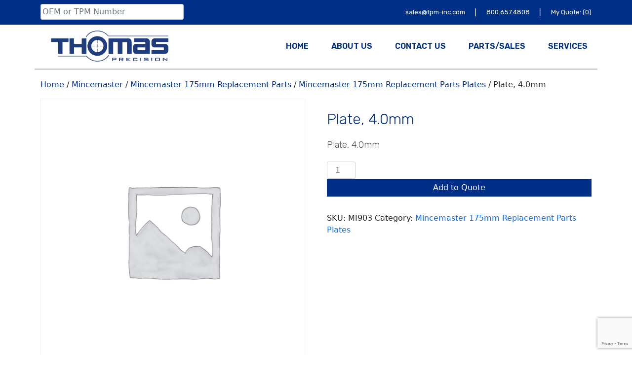

--- FILE ---
content_type: text/html; charset=UTF-8
request_url: https://tpm-inc.com/product/mincemaster/mincemaster-175mm-replacement-parts/mincemaster-175mm-replacement-parts-plates/plate-4-0mm-7/
body_size: 13287
content:
<!doctype html>
<html lang="en-US">
<head>
	<meta charset="UTF-8">
	<meta name="viewport" content="width=device-width, initial-scale=1">
	<link rel="preconnect" href="https://fonts.googleapis.com">
	<link rel="preconnect" href="https://fonts.gstatic.com" crossorigin>
	<link href="https://fonts.googleapis.com/css2?family=Rubik:wght@300;400;600&display=swap" rel="stylesheet">
	<link rel="shortcut icon" href="https://www.tpm-inc.com/wp-content/themes/tpm-inc-ncs/dist/images/favicon.ico" />
	<link rel="apple-touch-icon" sizes="180x180" href="https://www.tpm-inc.com/wp-content/themes/tpm-inc-ncs/dist/images/apple-touch-icon.png">
<link rel="icon" type="image/png" sizes="32x32" href="https://www.tpm-inc.com/wp-content/themes/tpm-inc-ncs/dist/images/favicon-32x32.png">
<link rel="icon" type="image/png" sizes="16x16" href="https://www.tpm-inc.com/wp-content/themes/tpm-inc-ncs/dist/images/favicon-16x16.png">
	<!-- Global site tag (gtag.js) - Google Analytics -->
<script async src="https://www.googletagmanager.com/gtag/js?id=G-W6HFTSQQ5X"></script>
<script>
  window.dataLayer = window.dataLayer || [];
  function gtag(){dataLayer.push(arguments);}
  gtag('js', new Date());

  gtag('config', 'G-W6HFTSQQ5X');
</script>
	<meta name='robots' content='index, follow, max-image-preview:large, max-snippet:-1, max-video-preview:-1' />

	<!-- This site is optimized with the Yoast SEO plugin v26.8 - https://yoast.com/product/yoast-seo-wordpress/ -->
	<title>Plate, 4.0mm - TPM Inc</title>
	<link rel="canonical" href="https://tpm-inc.com/product/uncategorized/plate-4-0mm-7/" />
	<meta property="og:locale" content="en_US" />
	<meta property="og:type" content="article" />
	<meta property="og:title" content="Plate, 4.0mm - TPM Inc" />
	<meta property="og:description" content="Plate, 4.0mm" />
	<meta property="og:url" content="https://tpm-inc.com/product/uncategorized/plate-4-0mm-7/" />
	<meta property="og:site_name" content="TPM Inc" />
	<meta name="twitter:card" content="summary_large_image" />
	<script type="application/ld+json" class="yoast-schema-graph">{"@context":"https://schema.org","@graph":[{"@type":"WebPage","@id":"https://tpm-inc.com/product/uncategorized/plate-4-0mm-7/","url":"https://tpm-inc.com/product/uncategorized/plate-4-0mm-7/","name":"Plate, 4.0mm - TPM Inc","isPartOf":{"@id":"https://tpm-inc.com/#website"},"datePublished":"2023-10-19T18:52:56+00:00","breadcrumb":{"@id":"https://tpm-inc.com/product/uncategorized/plate-4-0mm-7/#breadcrumb"},"inLanguage":"en-US","potentialAction":[{"@type":"ReadAction","target":["https://tpm-inc.com/product/uncategorized/plate-4-0mm-7/"]}]},{"@type":"BreadcrumbList","@id":"https://tpm-inc.com/product/uncategorized/plate-4-0mm-7/#breadcrumb","itemListElement":[{"@type":"ListItem","position":1,"name":"Home","item":"https://tpm-inc.com/"},{"@type":"ListItem","position":2,"name":"Shop","item":"https://tpm-inc.com/shop/"},{"@type":"ListItem","position":3,"name":"Plate, 4.0mm"}]},{"@type":"WebSite","@id":"https://tpm-inc.com/#website","url":"https://tpm-inc.com/","name":"TPM Inc","description":"Quality Parts and Service","potentialAction":[{"@type":"SearchAction","target":{"@type":"EntryPoint","urlTemplate":"https://tpm-inc.com/?s={search_term_string}"},"query-input":{"@type":"PropertyValueSpecification","valueRequired":true,"valueName":"search_term_string"}}],"inLanguage":"en-US"}]}</script>
	<!-- / Yoast SEO plugin. -->


<link rel="alternate" type="application/rss+xml" title="TPM Inc &raquo; Feed" href="https://tpm-inc.com/feed/" />
<link rel="alternate" type="application/rss+xml" title="TPM Inc &raquo; Comments Feed" href="https://tpm-inc.com/comments/feed/" />
<link rel="alternate" type="application/rss+xml" title="TPM Inc &raquo; Plate, 4.0mm Comments Feed" href="https://tpm-inc.com/product/mincemaster/mincemaster-175mm-replacement-parts/mincemaster-175mm-replacement-parts-plates/plate-4-0mm-7/feed/" />
<link rel="alternate" title="oEmbed (JSON)" type="application/json+oembed" href="https://tpm-inc.com/wp-json/oembed/1.0/embed?url=https%3A%2F%2Ftpm-inc.com%2Fproduct%2Fmincemaster%2Fmincemaster-175mm-replacement-parts%2Fmincemaster-175mm-replacement-parts-plates%2Fplate-4-0mm-7%2F" />
<link rel="alternate" title="oEmbed (XML)" type="text/xml+oembed" href="https://tpm-inc.com/wp-json/oembed/1.0/embed?url=https%3A%2F%2Ftpm-inc.com%2Fproduct%2Fmincemaster%2Fmincemaster-175mm-replacement-parts%2Fmincemaster-175mm-replacement-parts-plates%2Fplate-4-0mm-7%2F&#038;format=xml" />
<style id='wp-img-auto-sizes-contain-inline-css'>
img:is([sizes=auto i],[sizes^="auto," i]){contain-intrinsic-size:3000px 1500px}
/*# sourceURL=wp-img-auto-sizes-contain-inline-css */
</style>
<style id='wp-emoji-styles-inline-css'>

	img.wp-smiley, img.emoji {
		display: inline !important;
		border: none !important;
		box-shadow: none !important;
		height: 1em !important;
		width: 1em !important;
		margin: 0 0.07em !important;
		vertical-align: -0.1em !important;
		background: none !important;
		padding: 0 !important;
	}
/*# sourceURL=wp-emoji-styles-inline-css */
</style>
<style id='wp-block-library-inline-css'>
:root{--wp-block-synced-color:#7a00df;--wp-block-synced-color--rgb:122,0,223;--wp-bound-block-color:var(--wp-block-synced-color);--wp-editor-canvas-background:#ddd;--wp-admin-theme-color:#007cba;--wp-admin-theme-color--rgb:0,124,186;--wp-admin-theme-color-darker-10:#006ba1;--wp-admin-theme-color-darker-10--rgb:0,107,160.5;--wp-admin-theme-color-darker-20:#005a87;--wp-admin-theme-color-darker-20--rgb:0,90,135;--wp-admin-border-width-focus:2px}@media (min-resolution:192dpi){:root{--wp-admin-border-width-focus:1.5px}}.wp-element-button{cursor:pointer}:root .has-very-light-gray-background-color{background-color:#eee}:root .has-very-dark-gray-background-color{background-color:#313131}:root .has-very-light-gray-color{color:#eee}:root .has-very-dark-gray-color{color:#313131}:root .has-vivid-green-cyan-to-vivid-cyan-blue-gradient-background{background:linear-gradient(135deg,#00d084,#0693e3)}:root .has-purple-crush-gradient-background{background:linear-gradient(135deg,#34e2e4,#4721fb 50%,#ab1dfe)}:root .has-hazy-dawn-gradient-background{background:linear-gradient(135deg,#faaca8,#dad0ec)}:root .has-subdued-olive-gradient-background{background:linear-gradient(135deg,#fafae1,#67a671)}:root .has-atomic-cream-gradient-background{background:linear-gradient(135deg,#fdd79a,#004a59)}:root .has-nightshade-gradient-background{background:linear-gradient(135deg,#330968,#31cdcf)}:root .has-midnight-gradient-background{background:linear-gradient(135deg,#020381,#2874fc)}:root{--wp--preset--font-size--normal:16px;--wp--preset--font-size--huge:42px}.has-regular-font-size{font-size:1em}.has-larger-font-size{font-size:2.625em}.has-normal-font-size{font-size:var(--wp--preset--font-size--normal)}.has-huge-font-size{font-size:var(--wp--preset--font-size--huge)}.has-text-align-center{text-align:center}.has-text-align-left{text-align:left}.has-text-align-right{text-align:right}.has-fit-text{white-space:nowrap!important}#end-resizable-editor-section{display:none}.aligncenter{clear:both}.items-justified-left{justify-content:flex-start}.items-justified-center{justify-content:center}.items-justified-right{justify-content:flex-end}.items-justified-space-between{justify-content:space-between}.screen-reader-text{border:0;clip-path:inset(50%);height:1px;margin:-1px;overflow:hidden;padding:0;position:absolute;width:1px;word-wrap:normal!important}.screen-reader-text:focus{background-color:#ddd;clip-path:none;color:#444;display:block;font-size:1em;height:auto;left:5px;line-height:normal;padding:15px 23px 14px;text-decoration:none;top:5px;width:auto;z-index:100000}html :where(.has-border-color){border-style:solid}html :where([style*=border-top-color]){border-top-style:solid}html :where([style*=border-right-color]){border-right-style:solid}html :where([style*=border-bottom-color]){border-bottom-style:solid}html :where([style*=border-left-color]){border-left-style:solid}html :where([style*=border-width]){border-style:solid}html :where([style*=border-top-width]){border-top-style:solid}html :where([style*=border-right-width]){border-right-style:solid}html :where([style*=border-bottom-width]){border-bottom-style:solid}html :where([style*=border-left-width]){border-left-style:solid}html :where(img[class*=wp-image-]){height:auto;max-width:100%}:where(figure){margin:0 0 1em}html :where(.is-position-sticky){--wp-admin--admin-bar--position-offset:var(--wp-admin--admin-bar--height,0px)}@media screen and (max-width:600px){html :where(.is-position-sticky){--wp-admin--admin-bar--position-offset:0px}}

/*# sourceURL=wp-block-library-inline-css */
</style><style id='global-styles-inline-css'>
:root{--wp--preset--aspect-ratio--square: 1;--wp--preset--aspect-ratio--4-3: 4/3;--wp--preset--aspect-ratio--3-4: 3/4;--wp--preset--aspect-ratio--3-2: 3/2;--wp--preset--aspect-ratio--2-3: 2/3;--wp--preset--aspect-ratio--16-9: 16/9;--wp--preset--aspect-ratio--9-16: 9/16;--wp--preset--color--black: #000000;--wp--preset--color--cyan-bluish-gray: #abb8c3;--wp--preset--color--white: #ffffff;--wp--preset--color--pale-pink: #f78da7;--wp--preset--color--vivid-red: #cf2e2e;--wp--preset--color--luminous-vivid-orange: #ff6900;--wp--preset--color--luminous-vivid-amber: #fcb900;--wp--preset--color--light-green-cyan: #7bdcb5;--wp--preset--color--vivid-green-cyan: #00d084;--wp--preset--color--pale-cyan-blue: #8ed1fc;--wp--preset--color--vivid-cyan-blue: #0693e3;--wp--preset--color--vivid-purple: #9b51e0;--wp--preset--gradient--vivid-cyan-blue-to-vivid-purple: linear-gradient(135deg,rgb(6,147,227) 0%,rgb(155,81,224) 100%);--wp--preset--gradient--light-green-cyan-to-vivid-green-cyan: linear-gradient(135deg,rgb(122,220,180) 0%,rgb(0,208,130) 100%);--wp--preset--gradient--luminous-vivid-amber-to-luminous-vivid-orange: linear-gradient(135deg,rgb(252,185,0) 0%,rgb(255,105,0) 100%);--wp--preset--gradient--luminous-vivid-orange-to-vivid-red: linear-gradient(135deg,rgb(255,105,0) 0%,rgb(207,46,46) 100%);--wp--preset--gradient--very-light-gray-to-cyan-bluish-gray: linear-gradient(135deg,rgb(238,238,238) 0%,rgb(169,184,195) 100%);--wp--preset--gradient--cool-to-warm-spectrum: linear-gradient(135deg,rgb(74,234,220) 0%,rgb(151,120,209) 20%,rgb(207,42,186) 40%,rgb(238,44,130) 60%,rgb(251,105,98) 80%,rgb(254,248,76) 100%);--wp--preset--gradient--blush-light-purple: linear-gradient(135deg,rgb(255,206,236) 0%,rgb(152,150,240) 100%);--wp--preset--gradient--blush-bordeaux: linear-gradient(135deg,rgb(254,205,165) 0%,rgb(254,45,45) 50%,rgb(107,0,62) 100%);--wp--preset--gradient--luminous-dusk: linear-gradient(135deg,rgb(255,203,112) 0%,rgb(199,81,192) 50%,rgb(65,88,208) 100%);--wp--preset--gradient--pale-ocean: linear-gradient(135deg,rgb(255,245,203) 0%,rgb(182,227,212) 50%,rgb(51,167,181) 100%);--wp--preset--gradient--electric-grass: linear-gradient(135deg,rgb(202,248,128) 0%,rgb(113,206,126) 100%);--wp--preset--gradient--midnight: linear-gradient(135deg,rgb(2,3,129) 0%,rgb(40,116,252) 100%);--wp--preset--font-size--small: 13px;--wp--preset--font-size--medium: 20px;--wp--preset--font-size--large: 36px;--wp--preset--font-size--x-large: 42px;--wp--preset--spacing--20: 0.44rem;--wp--preset--spacing--30: 0.67rem;--wp--preset--spacing--40: 1rem;--wp--preset--spacing--50: 1.5rem;--wp--preset--spacing--60: 2.25rem;--wp--preset--spacing--70: 3.38rem;--wp--preset--spacing--80: 5.06rem;--wp--preset--shadow--natural: 6px 6px 9px rgba(0, 0, 0, 0.2);--wp--preset--shadow--deep: 12px 12px 50px rgba(0, 0, 0, 0.4);--wp--preset--shadow--sharp: 6px 6px 0px rgba(0, 0, 0, 0.2);--wp--preset--shadow--outlined: 6px 6px 0px -3px rgb(255, 255, 255), 6px 6px rgb(0, 0, 0);--wp--preset--shadow--crisp: 6px 6px 0px rgb(0, 0, 0);}:where(.is-layout-flex){gap: 0.5em;}:where(.is-layout-grid){gap: 0.5em;}body .is-layout-flex{display: flex;}.is-layout-flex{flex-wrap: wrap;align-items: center;}.is-layout-flex > :is(*, div){margin: 0;}body .is-layout-grid{display: grid;}.is-layout-grid > :is(*, div){margin: 0;}:where(.wp-block-columns.is-layout-flex){gap: 2em;}:where(.wp-block-columns.is-layout-grid){gap: 2em;}:where(.wp-block-post-template.is-layout-flex){gap: 1.25em;}:where(.wp-block-post-template.is-layout-grid){gap: 1.25em;}.has-black-color{color: var(--wp--preset--color--black) !important;}.has-cyan-bluish-gray-color{color: var(--wp--preset--color--cyan-bluish-gray) !important;}.has-white-color{color: var(--wp--preset--color--white) !important;}.has-pale-pink-color{color: var(--wp--preset--color--pale-pink) !important;}.has-vivid-red-color{color: var(--wp--preset--color--vivid-red) !important;}.has-luminous-vivid-orange-color{color: var(--wp--preset--color--luminous-vivid-orange) !important;}.has-luminous-vivid-amber-color{color: var(--wp--preset--color--luminous-vivid-amber) !important;}.has-light-green-cyan-color{color: var(--wp--preset--color--light-green-cyan) !important;}.has-vivid-green-cyan-color{color: var(--wp--preset--color--vivid-green-cyan) !important;}.has-pale-cyan-blue-color{color: var(--wp--preset--color--pale-cyan-blue) !important;}.has-vivid-cyan-blue-color{color: var(--wp--preset--color--vivid-cyan-blue) !important;}.has-vivid-purple-color{color: var(--wp--preset--color--vivid-purple) !important;}.has-black-background-color{background-color: var(--wp--preset--color--black) !important;}.has-cyan-bluish-gray-background-color{background-color: var(--wp--preset--color--cyan-bluish-gray) !important;}.has-white-background-color{background-color: var(--wp--preset--color--white) !important;}.has-pale-pink-background-color{background-color: var(--wp--preset--color--pale-pink) !important;}.has-vivid-red-background-color{background-color: var(--wp--preset--color--vivid-red) !important;}.has-luminous-vivid-orange-background-color{background-color: var(--wp--preset--color--luminous-vivid-orange) !important;}.has-luminous-vivid-amber-background-color{background-color: var(--wp--preset--color--luminous-vivid-amber) !important;}.has-light-green-cyan-background-color{background-color: var(--wp--preset--color--light-green-cyan) !important;}.has-vivid-green-cyan-background-color{background-color: var(--wp--preset--color--vivid-green-cyan) !important;}.has-pale-cyan-blue-background-color{background-color: var(--wp--preset--color--pale-cyan-blue) !important;}.has-vivid-cyan-blue-background-color{background-color: var(--wp--preset--color--vivid-cyan-blue) !important;}.has-vivid-purple-background-color{background-color: var(--wp--preset--color--vivid-purple) !important;}.has-black-border-color{border-color: var(--wp--preset--color--black) !important;}.has-cyan-bluish-gray-border-color{border-color: var(--wp--preset--color--cyan-bluish-gray) !important;}.has-white-border-color{border-color: var(--wp--preset--color--white) !important;}.has-pale-pink-border-color{border-color: var(--wp--preset--color--pale-pink) !important;}.has-vivid-red-border-color{border-color: var(--wp--preset--color--vivid-red) !important;}.has-luminous-vivid-orange-border-color{border-color: var(--wp--preset--color--luminous-vivid-orange) !important;}.has-luminous-vivid-amber-border-color{border-color: var(--wp--preset--color--luminous-vivid-amber) !important;}.has-light-green-cyan-border-color{border-color: var(--wp--preset--color--light-green-cyan) !important;}.has-vivid-green-cyan-border-color{border-color: var(--wp--preset--color--vivid-green-cyan) !important;}.has-pale-cyan-blue-border-color{border-color: var(--wp--preset--color--pale-cyan-blue) !important;}.has-vivid-cyan-blue-border-color{border-color: var(--wp--preset--color--vivid-cyan-blue) !important;}.has-vivid-purple-border-color{border-color: var(--wp--preset--color--vivid-purple) !important;}.has-vivid-cyan-blue-to-vivid-purple-gradient-background{background: var(--wp--preset--gradient--vivid-cyan-blue-to-vivid-purple) !important;}.has-light-green-cyan-to-vivid-green-cyan-gradient-background{background: var(--wp--preset--gradient--light-green-cyan-to-vivid-green-cyan) !important;}.has-luminous-vivid-amber-to-luminous-vivid-orange-gradient-background{background: var(--wp--preset--gradient--luminous-vivid-amber-to-luminous-vivid-orange) !important;}.has-luminous-vivid-orange-to-vivid-red-gradient-background{background: var(--wp--preset--gradient--luminous-vivid-orange-to-vivid-red) !important;}.has-very-light-gray-to-cyan-bluish-gray-gradient-background{background: var(--wp--preset--gradient--very-light-gray-to-cyan-bluish-gray) !important;}.has-cool-to-warm-spectrum-gradient-background{background: var(--wp--preset--gradient--cool-to-warm-spectrum) !important;}.has-blush-light-purple-gradient-background{background: var(--wp--preset--gradient--blush-light-purple) !important;}.has-blush-bordeaux-gradient-background{background: var(--wp--preset--gradient--blush-bordeaux) !important;}.has-luminous-dusk-gradient-background{background: var(--wp--preset--gradient--luminous-dusk) !important;}.has-pale-ocean-gradient-background{background: var(--wp--preset--gradient--pale-ocean) !important;}.has-electric-grass-gradient-background{background: var(--wp--preset--gradient--electric-grass) !important;}.has-midnight-gradient-background{background: var(--wp--preset--gradient--midnight) !important;}.has-small-font-size{font-size: var(--wp--preset--font-size--small) !important;}.has-medium-font-size{font-size: var(--wp--preset--font-size--medium) !important;}.has-large-font-size{font-size: var(--wp--preset--font-size--large) !important;}.has-x-large-font-size{font-size: var(--wp--preset--font-size--x-large) !important;}
/*# sourceURL=global-styles-inline-css */
</style>

<style id='classic-theme-styles-inline-css'>
/*! This file is auto-generated */
.wp-block-button__link{color:#fff;background-color:#32373c;border-radius:9999px;box-shadow:none;text-decoration:none;padding:calc(.667em + 2px) calc(1.333em + 2px);font-size:1.125em}.wp-block-file__button{background:#32373c;color:#fff;text-decoration:none}
/*# sourceURL=/wp-includes/css/classic-themes.min.css */
</style>
<link rel='stylesheet' id='contact-form-7-css' href='https://tpm-inc.com/wp-content/plugins/contact-form-7/includes/css/styles.css?ver=6.1.4' media='all' />
<link rel='stylesheet' id='woocommerce-layout-css' href='https://tpm-inc.com/wp-content/plugins/woocommerce/assets/css/woocommerce-layout.css?ver=10.4.3' media='all' />
<link rel='stylesheet' id='woocommerce-smallscreen-css' href='https://tpm-inc.com/wp-content/plugins/woocommerce/assets/css/woocommerce-smallscreen.css?ver=10.4.3' media='only screen and (max-width: 768px)' />
<link rel='stylesheet' id='woocommerce-general-css' href='https://tpm-inc.com/wp-content/plugins/woocommerce/assets/css/woocommerce.css?ver=10.4.3' media='all' />
<style id='woocommerce-inline-inline-css'>
.woocommerce form .form-row .required { visibility: visible; }
/*# sourceURL=woocommerce-inline-inline-css */
</style>
<link rel='stylesheet' id='wt-import-export-for-woo-css' href='https://tpm-inc.com/wp-content/plugins/wt-import-export-for-woo/public/css/wt-import-export-for-woo-public.css?ver=1.1.3' media='all' />
<link rel='stylesheet' id='wp-components-css' href='https://tpm-inc.com/wp-includes/css/dist/components/style.min.css?ver=6.9' media='all' />
<link rel='stylesheet' id='godaddy-styles-css' href='https://tpm-inc.com/wp-content/plugins/coblocks/includes/Dependencies/GoDaddy/Styles/build/latest.css?ver=2.0.2' media='all' />
<link rel='stylesheet' id='tpm-inc-ncs-style-css' href='https://tpm-inc.com/wp-content/themes/tpm-inc-ncs/style.css?ver=1.0.0' media='all' />
<link rel='stylesheet' id='main-style-css' href='https://tpm-inc.com/wp-content/themes/tpm-inc-ncs/styles.css' media='all' />
<link rel='stylesheet' id='bootstrap-style-css' href='https://tpm-inc.com/wp-content/themes/tpm-inc-ncs/dist/css/bootstrap.min.css?ver=6.9' media='all' />
<script src="https://tpm-inc.com/wp-includes/js/jquery/jquery.min.js?ver=3.7.1" id="jquery-core-js"></script>
<script src="https://tpm-inc.com/wp-includes/js/jquery/jquery-migrate.min.js?ver=3.4.1" id="jquery-migrate-js"></script>
<script src="https://tpm-inc.com/wp-content/plugins/woocommerce/assets/js/jquery-blockui/jquery.blockUI.min.js?ver=2.7.0-wc.10.4.3" id="wc-jquery-blockui-js" defer data-wp-strategy="defer"></script>
<script id="wc-add-to-cart-js-extra">
var wc_add_to_cart_params = {"ajax_url":"/wp-admin/admin-ajax.php","wc_ajax_url":"/?wc-ajax=%%endpoint%%","i18n_view_cart":"View cart","cart_url":"https://tpm-inc.com/cart/","is_cart":"","cart_redirect_after_add":"no"};
//# sourceURL=wc-add-to-cart-js-extra
</script>
<script src="https://tpm-inc.com/wp-content/plugins/woocommerce/assets/js/frontend/add-to-cart.min.js?ver=10.4.3" id="wc-add-to-cart-js" defer data-wp-strategy="defer"></script>
<script id="wc-single-product-js-extra">
var wc_single_product_params = {"i18n_required_rating_text":"Please select a rating","i18n_rating_options":["1 of 5 stars","2 of 5 stars","3 of 5 stars","4 of 5 stars","5 of 5 stars"],"i18n_product_gallery_trigger_text":"View full-screen image gallery","review_rating_required":"yes","flexslider":{"rtl":false,"animation":"slide","smoothHeight":true,"directionNav":false,"controlNav":"thumbnails","slideshow":false,"animationSpeed":500,"animationLoop":false,"allowOneSlide":false},"zoom_enabled":"","zoom_options":[],"photoswipe_enabled":"","photoswipe_options":{"shareEl":false,"closeOnScroll":false,"history":false,"hideAnimationDuration":0,"showAnimationDuration":0},"flexslider_enabled":""};
//# sourceURL=wc-single-product-js-extra
</script>
<script src="https://tpm-inc.com/wp-content/plugins/woocommerce/assets/js/frontend/single-product.min.js?ver=10.4.3" id="wc-single-product-js" defer data-wp-strategy="defer"></script>
<script src="https://tpm-inc.com/wp-content/plugins/woocommerce/assets/js/js-cookie/js.cookie.min.js?ver=2.1.4-wc.10.4.3" id="wc-js-cookie-js" defer data-wp-strategy="defer"></script>
<script id="woocommerce-js-extra">
var woocommerce_params = {"ajax_url":"/wp-admin/admin-ajax.php","wc_ajax_url":"/?wc-ajax=%%endpoint%%","i18n_password_show":"Show password","i18n_password_hide":"Hide password"};
//# sourceURL=woocommerce-js-extra
</script>
<script src="https://tpm-inc.com/wp-content/plugins/woocommerce/assets/js/frontend/woocommerce.min.js?ver=10.4.3" id="woocommerce-js" defer data-wp-strategy="defer"></script>
<script src="https://tpm-inc.com/wp-content/themes/tpm-inc-ncs/dist/js/bootstrap.bundle.min.js?ver=6.9" id="bootstrap-js-js"></script>
<link rel="https://api.w.org/" href="https://tpm-inc.com/wp-json/" /><link rel="alternate" title="JSON" type="application/json" href="https://tpm-inc.com/wp-json/wp/v2/product/6444" /><link rel="EditURI" type="application/rsd+xml" title="RSD" href="https://tpm-inc.com/xmlrpc.php?rsd" />
<link rel='shortlink' href='https://tpm-inc.com/?p=6444' />
	<noscript><style>.woocommerce-product-gallery{ opacity: 1 !important; }</style></noscript>
	
	<link rel='stylesheet' id='wc-blocks-style-css' href='https://tpm-inc.com/wp-content/plugins/woocommerce/assets/client/blocks/wc-blocks.css?ver=wc-10.4.3' media='all' />
</head>

	<body class="wp-singular product-template-default single single-product postid-6444 wp-theme-tpm-inc-ncs theme-tpm-inc-ncs woocommerce woocommerce-page woocommerce-no-js">
	

	<div id="page" class="site">

	<a class="skip-link screen-reader-text" href="#primary">Skip to content</a>

	<div class="nav_search_sites">
		<div class="container">

				<div class="top_nav_left">
											<form class="" role="search" method="get" id="top_nav_search" action="https://tpm-inc.com/">
								<input name="s" id="s" type="text" class="search-query form-control" autocomplete="off" title="OEM or TPM Number" placeholder="OEM or TPM Number" style="height: auto;">
						</form>
									</div>


			<div class="top_nav_right ">
				<a href="mailto:office@tpm-inc.com"  alt="email" title="email">
					sales@tpm-inc.com
				</a>
				<span class="top_nav_right_text_divider">|</span>
				<a href="tel:800-657-4808"  alt="tel" title="tel">
					800.657.4808
				</a>
				<span class="top_nav_right_text_divider">|</span>
				<a href="https://tpm-inc.com/cart/" class="misha-cart">
					My Quote: (0)
				</a>
			</div>


	</div>
	<!-- #container -->
	</div>
	<!-- #nav_search_sites -->

	<nav class="navbar navbar-expand-lg navbar-light navbar-white ">
		<div class="container navbar-white-border">
				<a class="navbar-brand" title="Quality Parts and Service" href="https://tpm-inc.com">
					<img class="logo-white" src="https://www.tpm-inc.com/wp-content/themes/tpm-inc-ncs/dist/images/tpm-inc-logo-white.svg" alt="Thomas Percision Logo"  height="auto" width="100%">
					<img class="logo-blue" src="https://www.tpm-inc.com/wp-content/themes/tpm-inc-ncs/dist/images/tpm-inc-logo-color.svg" alt="Thomas Percision Logo"  height="auto" width="100%">
				</a>



				<button class="navbar-toggler" type="button" data-bs-toggle="collapse" data-bs-target="#navbarNavDropdown" aria-controls="navbarNavDropdown" aria-expanded="false" aria-label="Toggle navigation">
					<span class="icon-bar"></span>
					<span class="icon-bar"></span>
					<span class="icon-bar-last"></span>
								</button>

				<div class="collapse navbar-collapse " id="navbarNavDropdown">
					<div class="ms-auto">


						<ul class="navbar-nav">
							<li class="nav-item">
								<a class="nav-link" href="https://www.tpm-inc.com/"  alt="Home" title="Home"> HOME</a>
							</li>

							<li class="nav-item dropdown">
								<a class="nav-link" href="#" id="navbarDropdownMenuLink1" role="button" data-bs-toggle="dropdown" aria-expanded="false" alt="contact" title="contact">
									ABOUT US
								</a>
								<ul class="dropdown-menu" aria-labelledby="navbarDropdownMenuLink1">

									<li><a class="dropdown-item" href="https://www.tpm-inc.com/about-us/"  alt="About Us" title="About Us">About Us</a></li>
									<li class="dropdown-divder-padding"><div class="dropdown-divder"></div></li>
									<li><a class="dropdown-item" href="https://www.tpm-inc.com/careers/"  alt="Careers" title="Careers">Careers</a></li>
									<li class="dropdown-divder-padding"><div class="dropdown-divder"></div></li>
									<li><a class="dropdown-item" href="https://www.tpm-inc.com/sales-representatives/"  alt="Sales Representatives" title="Sales Representatives">Sales Representatives</a></li>
								</ul>
							</li>

							<li class="nav-item">
								<a class="nav-link" href="https://www.tpm-inc.com/contact-us/"  alt="Contact" title="Contact"> CONTACT US</a>
							</li>

							<li class="nav-item dropdown">
								<a class="nav-link" href="#" id="navbarDropdownMenuLink5" role="button" data-bs-toggle="dropdown" aria-expanded="false" alt="parts/sales" title="parts/sales">
									PARTS/SALES
								</a>
								<ul class="dropdown-menu" aria-labelledby="navbarDropdownMenuLink2">
									<li><a class="dropdown-item" href="https://www.tpm-inc.com/replacement-parts/"  alt="Sales" title="Sales">Replacement Parts</a></li>
									<li class="dropdown-divder-padding"><div class="dropdown-divder"></div></li>
									<li><a class="dropdown-item" href="https://www.tpm-inc.com/sales-representatives/"  alt="Sales Representatives" title="Sales Representatives">Sales Representatives</a></li>
									<li class="dropdown-divder-padding"><div class="dropdown-divder"></div></li>
									<li><a class="dropdown-item" href="https://www.tpm-inc.com/fortiphy-coated-plates/"  alt="Sales Representatives" title="Sales Representatives">FortiPhy Coated Plates</a></li>
								</ul>
							</li>

							<li class="nav-item dropdown">
								<a class="nav-link" href="#" id="navbarDropdownMenuLink3" role="button" data-bs-toggle="dropdown" aria-expanded="false" alt="parts/sales" title="parts/sales">
									SERVICES
								</a>
								<ul class="dropdown-menu" aria-labelledby="navbarDropdownMenuLink5">
									<li><a class="dropdown-item" title="Field Service"  alt="Field Service" href="https://www.tpm-inc.com/field-service/">Field Service</a></li>
									<li class="dropdown-divder-padding"><div class="dropdown-divder"></div></li>
									<li><a class="dropdown-item" href="https://www.tpm-inc.com/rebuild-services/"  alt="Rebuild Services" title="Rebuild Services">Rebuild Services</a></li>
									<li class="dropdown-divder-padding"><div class="dropdown-divder"></div></li>
									<li><a class="dropdown-item" title="Sharpening Services"  alt="Sharpening Services" href="https://www.tpm-inc.com/sharpening-services/">Sharpening Services</a></li>
								</ul>
							</li>
						</ul>
					</div> <!-- end ms-auto -->
				</div><!-- end collapse navbar-collapse-->
		</div><!-- end container-->
	</nav>
<main id="primary" class="site-main margin-20t">

	<div class="container">

		<div class="row">

			<div class="col-sm-12" >
	<div id="primary" class="content-area"><main id="main" class="site-main" role="main"><nav class="woocommerce-breadcrumb" aria-label="Breadcrumb"><a href="https://tpm-inc.com">Home</a>&nbsp;&#47;&nbsp;<a href="https://tpm-inc.com/product-category/mincemaster/">Mincemaster</a>&nbsp;&#47;&nbsp;<a href="https://tpm-inc.com/product-category/mincemaster/mincemaster-175mm-replacement-parts/">Mincemaster 175mm Replacement Parts</a>&nbsp;&#47;&nbsp;<a href="https://tpm-inc.com/product-category/mincemaster/mincemaster-175mm-replacement-parts/mincemaster-175mm-replacement-parts-plates/">Mincemaster 175mm Replacement Parts Plates</a>&nbsp;&#47;&nbsp;Plate, 4.0mm</nav>
					
			<div class="woocommerce-notices-wrapper"></div><div id="product-6444" class="product type-product post-6444 status-publish first instock product_cat-mincemaster-175mm-replacement-parts-plates shipping-taxable purchasable product-type-simple">

	<div class="woocommerce-product-gallery woocommerce-product-gallery--without-images woocommerce-product-gallery--columns-4 images" data-columns="4" style="opacity: 0; transition: opacity .25s ease-in-out;">
	<div class="woocommerce-product-gallery__wrapper">
		<div class="woocommerce-product-gallery__image--placeholder"><img src="https://tpm-inc.com/wp-content/uploads/woocommerce-placeholder-600x600.png" alt="Awaiting product image" class="wp-post-image" /></div>	</div>
</div>

	<div class="summary entry-summary">
		<h1 class="product_title entry-title">Plate, 4.0mm</h1><p class="price"><span class="woocommerce-Price-amount amount"><bdi><span class="woocommerce-Price-currencySymbol">&#36;</span>1.00</bdi></span></p>
<div class="woocommerce-product-details__short-description">
	<p>Plate, 4.0mm</p>
</div>

	
	<form class="cart" action="https://tpm-inc.com/product/mincemaster/mincemaster-175mm-replacement-parts/mincemaster-175mm-replacement-parts-plates/plate-4-0mm-7/" method="post" enctype='multipart/form-data'>
		
		<div class="quantity">
		<label class="screen-reader-text" for="quantity_69808889c031a">Plate, 4.0mm quantity</label>
	<input
		type="number"
				id="quantity_69808889c031a"
		class="input-text qty text"
		name="quantity"
		value="1"
		aria-label="Product quantity"
				min="1"
							step="1"
			placeholder=""
			inputmode="numeric"
			autocomplete="off"
			/>
	</div>

		<button type="submit" name="add-to-cart" value="6444" class="single_add_to_cart_button button alt">Add to Quote</button>

			</form>

	
<div class="product_meta">

	
	
		<span class="sku_wrapper">SKU: <span class="sku">MI903</span></span>

	
	<span class="posted_in">Category: <a href="https://tpm-inc.com/product-category/mincemaster/mincemaster-175mm-replacement-parts/mincemaster-175mm-replacement-parts-plates/" rel="tag">Mincemaster 175mm Replacement Parts Plates</a></span>
	
	
</div>
	</div>

	
	<div class="woocommerce-tabs wc-tabs-wrapper">
		<ul class="tabs wc-tabs" role="tablist">
							<li role="presentation" class="description_tab" id="tab-title-description">
					<a href="#tab-description" role="tab" aria-controls="tab-description">
						Description					</a>
				</li>
							<li role="presentation" class="reviews_tab" id="tab-title-reviews">
					<a href="#tab-reviews" role="tab" aria-controls="tab-reviews">
						Reviews (0)					</a>
				</li>
					</ul>
					<div class="woocommerce-Tabs-panel woocommerce-Tabs-panel--description panel entry-content wc-tab" id="tab-description" role="tabpanel" aria-labelledby="tab-title-description">
				
	<h2>Description</h2>

<p>Mincemaster &#8211; 175mm Replacement Parts &#8211; Plates &#8211; Plate, 4.0mm</p>
			</div>
					<div class="woocommerce-Tabs-panel woocommerce-Tabs-panel--reviews panel entry-content wc-tab" id="tab-reviews" role="tabpanel" aria-labelledby="tab-title-reviews">
				<div id="reviews" class="woocommerce-Reviews">
	<div id="comments">
		<h2 class="woocommerce-Reviews-title">
			Reviews		</h2>

					<p class="woocommerce-noreviews">There are no reviews yet.</p>
			</div>

			<div id="review_form_wrapper">
			<div id="review_form">
					<div id="respond" class="comment-respond">
		<span id="reply-title" class="comment-reply-title" role="heading" aria-level="3">Be the first to review &ldquo;Plate, 4.0mm&rdquo; <small><a rel="nofollow" id="cancel-comment-reply-link" href="/product/mincemaster/mincemaster-175mm-replacement-parts/mincemaster-175mm-replacement-parts-plates/plate-4-0mm-7/#respond" style="display:none;">Cancel reply</a></small></span><p class="must-log-in">You must be <a href="https://tpm-inc.com/my-account/">logged in</a> to post a review.</p>	</div><!-- #respond -->
				</div>
		</div>
	
	<div class="clear"></div>
</div>
			</div>
		
			</div>


	<section class="related products">

					<h2>Related products</h2>
				<ul class="products columns-4">

			
					<li class="product type-product post-6438 status-publish first instock product_cat-mincemaster-175mm-replacement-parts-plates shipping-taxable purchasable product-type-simple">
	<a href="https://tpm-inc.com/product/mincemaster/mincemaster-175mm-replacement-parts/mincemaster-175mm-replacement-parts-plates/plate-2-0mm-6/" class="woocommerce-LoopProduct-link woocommerce-loop-product__link"><img width="300" height="300" src="https://tpm-inc.com/wp-content/uploads/woocommerce-placeholder-300x300.png" class="woocommerce-placeholder wp-post-image" alt="Placeholder" decoding="async" loading="lazy" srcset="https://tpm-inc.com/wp-content/uploads/woocommerce-placeholder-300x300.png 300w, https://tpm-inc.com/wp-content/uploads/woocommerce-placeholder-100x100.png 100w, https://tpm-inc.com/wp-content/uploads/woocommerce-placeholder-600x600.png 600w, https://tpm-inc.com/wp-content/uploads/woocommerce-placeholder-1024x1024.png 1024w, https://tpm-inc.com/wp-content/uploads/woocommerce-placeholder-150x150.png 150w, https://tpm-inc.com/wp-content/uploads/woocommerce-placeholder-768x768.png 768w, https://tpm-inc.com/wp-content/uploads/woocommerce-placeholder.png 1200w" sizes="auto, (max-width: 300px) 100vw, 300px" /><h2 class="woocommerce-loop-product__title">Plate, 2.0mm</h2>
	<span class="price"><span class="woocommerce-Price-amount amount"><bdi><span class="woocommerce-Price-currencySymbol">&#36;</span>1.00</bdi></span></span>
</a><form action="/product/mincemaster/mincemaster-175mm-replacement-parts/mincemaster-175mm-replacement-parts-plates/plate-4-0mm-7/?add-to-cart=6438" class="cart" method="post" enctype="multipart/form-data"><div class="quantity">
		<label class="screen-reader-text" for="quantity_69808889c7ec0">Plate, 2.0mm quantity</label>
	<input
		type="number"
				id="quantity_69808889c7ec0"
		class="input-text qty text"
		name="quantity"
		value="1"
		aria-label="Product quantity"
				min="1"
							step="1"
			placeholder=""
			inputmode="numeric"
			autocomplete="off"
			/>
	</div>
<button type="submit" class="button alt">Add to Quote</button></form>	<span id="woocommerce_loop_add_to_cart_link_describedby_6438" class="screen-reader-text">
			</span>
</li>

			
					<li class="product type-product post-6397 status-publish instock product_cat-mincemaster-175mm-replacement-parts-plates shipping-taxable purchasable product-type-simple">
	<a href="https://tpm-inc.com/product/mincemaster/mincemaster-175mm-replacement-parts/mincemaster-175mm-replacement-parts-plates/plate-3-0mm-3/" class="woocommerce-LoopProduct-link woocommerce-loop-product__link"><img width="300" height="300" src="https://tpm-inc.com/wp-content/uploads/woocommerce-placeholder-300x300.png" class="woocommerce-placeholder wp-post-image" alt="Placeholder" decoding="async" loading="lazy" srcset="https://tpm-inc.com/wp-content/uploads/woocommerce-placeholder-300x300.png 300w, https://tpm-inc.com/wp-content/uploads/woocommerce-placeholder-100x100.png 100w, https://tpm-inc.com/wp-content/uploads/woocommerce-placeholder-600x600.png 600w, https://tpm-inc.com/wp-content/uploads/woocommerce-placeholder-1024x1024.png 1024w, https://tpm-inc.com/wp-content/uploads/woocommerce-placeholder-150x150.png 150w, https://tpm-inc.com/wp-content/uploads/woocommerce-placeholder-768x768.png 768w, https://tpm-inc.com/wp-content/uploads/woocommerce-placeholder.png 1200w" sizes="auto, (max-width: 300px) 100vw, 300px" /><h2 class="woocommerce-loop-product__title">Plate, 3.0mm</h2>
	<span class="price"><span class="woocommerce-Price-amount amount"><bdi><span class="woocommerce-Price-currencySymbol">&#36;</span>1.00</bdi></span></span>
</a><form action="/product/mincemaster/mincemaster-175mm-replacement-parts/mincemaster-175mm-replacement-parts-plates/plate-4-0mm-7/?add-to-cart=6397" class="cart" method="post" enctype="multipart/form-data"><div class="quantity">
		<label class="screen-reader-text" for="quantity_69808889c860b">Plate, 3.0mm quantity</label>
	<input
		type="number"
				id="quantity_69808889c860b"
		class="input-text qty text"
		name="quantity"
		value="1"
		aria-label="Product quantity"
				min="1"
							step="1"
			placeholder=""
			inputmode="numeric"
			autocomplete="off"
			/>
	</div>
<button type="submit" class="button alt">Add to Quote</button></form>	<span id="woocommerce_loop_add_to_cart_link_describedby_6397" class="screen-reader-text">
			</span>
</li>

			
					<li class="product type-product post-6393 status-publish instock product_cat-mincemaster-175mm-replacement-parts-plates shipping-taxable purchasable product-type-simple">
	<a href="https://tpm-inc.com/product/mincemaster/mincemaster-175mm-replacement-parts/mincemaster-175mm-replacement-parts-plates/plate-2-0mm-4/" class="woocommerce-LoopProduct-link woocommerce-loop-product__link"><img width="300" height="300" src="https://tpm-inc.com/wp-content/uploads/woocommerce-placeholder-300x300.png" class="woocommerce-placeholder wp-post-image" alt="Placeholder" decoding="async" loading="lazy" srcset="https://tpm-inc.com/wp-content/uploads/woocommerce-placeholder-300x300.png 300w, https://tpm-inc.com/wp-content/uploads/woocommerce-placeholder-100x100.png 100w, https://tpm-inc.com/wp-content/uploads/woocommerce-placeholder-600x600.png 600w, https://tpm-inc.com/wp-content/uploads/woocommerce-placeholder-1024x1024.png 1024w, https://tpm-inc.com/wp-content/uploads/woocommerce-placeholder-150x150.png 150w, https://tpm-inc.com/wp-content/uploads/woocommerce-placeholder-768x768.png 768w, https://tpm-inc.com/wp-content/uploads/woocommerce-placeholder.png 1200w" sizes="auto, (max-width: 300px) 100vw, 300px" /><h2 class="woocommerce-loop-product__title">Plate, 2.0mm</h2>
	<span class="price"><span class="woocommerce-Price-amount amount"><bdi><span class="woocommerce-Price-currencySymbol">&#36;</span>1.00</bdi></span></span>
</a><form action="/product/mincemaster/mincemaster-175mm-replacement-parts/mincemaster-175mm-replacement-parts-plates/plate-4-0mm-7/?add-to-cart=6393" class="cart" method="post" enctype="multipart/form-data"><div class="quantity">
		<label class="screen-reader-text" for="quantity_69808889c8d54">Plate, 2.0mm quantity</label>
	<input
		type="number"
				id="quantity_69808889c8d54"
		class="input-text qty text"
		name="quantity"
		value="1"
		aria-label="Product quantity"
				min="1"
							step="1"
			placeholder=""
			inputmode="numeric"
			autocomplete="off"
			/>
	</div>
<button type="submit" class="button alt">Add to Quote</button></form>	<span id="woocommerce_loop_add_to_cart_link_describedby_6393" class="screen-reader-text">
			</span>
</li>

			
					<li class="product type-product post-6394 status-publish last instock product_cat-mincemaster-175mm-replacement-parts-plates shipping-taxable purchasable product-type-simple">
	<a href="https://tpm-inc.com/product/mincemaster/mincemaster-175mm-replacement-parts/mincemaster-175mm-replacement-parts-plates/plate-2-0mm-stepped/" class="woocommerce-LoopProduct-link woocommerce-loop-product__link"><img width="300" height="300" src="https://tpm-inc.com/wp-content/uploads/woocommerce-placeholder-300x300.png" class="woocommerce-placeholder wp-post-image" alt="Placeholder" decoding="async" loading="lazy" srcset="https://tpm-inc.com/wp-content/uploads/woocommerce-placeholder-300x300.png 300w, https://tpm-inc.com/wp-content/uploads/woocommerce-placeholder-100x100.png 100w, https://tpm-inc.com/wp-content/uploads/woocommerce-placeholder-600x600.png 600w, https://tpm-inc.com/wp-content/uploads/woocommerce-placeholder-1024x1024.png 1024w, https://tpm-inc.com/wp-content/uploads/woocommerce-placeholder-150x150.png 150w, https://tpm-inc.com/wp-content/uploads/woocommerce-placeholder-768x768.png 768w, https://tpm-inc.com/wp-content/uploads/woocommerce-placeholder.png 1200w" sizes="auto, (max-width: 300px) 100vw, 300px" /><h2 class="woocommerce-loop-product__title">Plate, 2.0mm Stepped</h2>
	<span class="price"><span class="woocommerce-Price-amount amount"><bdi><span class="woocommerce-Price-currencySymbol">&#36;</span>1.00</bdi></span></span>
</a><form action="/product/mincemaster/mincemaster-175mm-replacement-parts/mincemaster-175mm-replacement-parts-plates/plate-4-0mm-7/?add-to-cart=6394" class="cart" method="post" enctype="multipart/form-data"><div class="quantity">
		<label class="screen-reader-text" for="quantity_69808889c948a">Plate, 2.0mm Stepped quantity</label>
	<input
		type="number"
				id="quantity_69808889c948a"
		class="input-text qty text"
		name="quantity"
		value="1"
		aria-label="Product quantity"
				min="1"
							step="1"
			placeholder=""
			inputmode="numeric"
			autocomplete="off"
			/>
	</div>
<button type="submit" class="button alt">Add to Quote</button></form>	<span id="woocommerce_loop_add_to_cart_link_describedby_6394" class="screen-reader-text">
			</span>
</li>

			
		</ul>

	</section>
	</div>


		
	</main></div>	



<aside id="secondary" class="widget-area">

	<div class="side_nav_box_one">

		<div class="side_nav_title">
			<h3 class="title-font-sm">Thomas Precision™ Replacement Parts</h3>
			<div class="separator-blue margin-20t"></div>
		</div> <!-- services_nav_link -->

		<div class="menu-replacement-parts-container"><ul id="menu-replacement-parts" class="menu"><li id="menu-item-110" class="menu-item menu-item-type-post_type menu-item-object-page menu-item-110"><a href="https://tpm-inc.com/replacement-parts/autio/">Autio®*</a></li>
<li id="menu-item-478" class="menu-item menu-item-type-post_type menu-item-object-page menu-item-478"><a href="https://tpm-inc.com/replacement-parts/baader/">Baader®*</a></li>
<li id="menu-item-533" class="menu-item menu-item-type-post_type menu-item-object-page menu-item-533"><a href="https://tpm-inc.com/replacement-parts/beehive/">Beehive®*</a></li>
<li id="menu-item-5598" class="menu-item menu-item-type-post_type menu-item-object-page menu-item-5598"><a href="https://tpm-inc.com/replacement-parts/contherm/">Contherm®*</a></li>
<li id="menu-item-5599" class="menu-item menu-item-type-post_type menu-item-object-page menu-item-5599"><a href="https://tpm-inc.com/replacement-parts/cozzini/">Cozzini®*</a></li>
<li id="menu-item-5600" class="menu-item menu-item-type-post_type menu-item-object-page menu-item-5600"><a href="https://tpm-inc.com/replacement-parts/emi/">EMI®*</a></li>
<li id="menu-item-5601" class="menu-item menu-item-type-post_type menu-item-object-page menu-item-5601"><a href="https://tpm-inc.com/replacement-parts/grote/">Grote®*</a></li>
<li id="menu-item-6206" class="menu-item menu-item-type-post_type menu-item-object-page menu-item-6206"><a href="https://tpm-inc.com/replacement-parts/handtmann/">Handtmann®*</a></li>
<li id="menu-item-6207" class="menu-item menu-item-type-post_type menu-item-object-page menu-item-6207"><a href="https://tpm-inc.com/replacement-parts/hobart/">Hobart®*</a></li>
<li id="menu-item-6571" class="menu-item menu-item-type-post_type menu-item-object-page menu-item-6571"><a href="https://tpm-inc.com/replacement-parts/hydrau-separator/">Hydrau Separator®*</a></li>
<li id="menu-item-6572" class="menu-item menu-item-type-post_type menu-item-object-page menu-item-6572"><a href="https://tpm-inc.com/replacement-parts/mincemaster/">Mincemaster®*</a></li>
<li id="menu-item-6573" class="menu-item menu-item-type-post_type menu-item-object-page menu-item-6573"><a href="https://tpm-inc.com/replacement-parts/poss/">Poss®*</a></li>
<li id="menu-item-7541" class="menu-item menu-item-type-post_type menu-item-object-page menu-item-7541"><a href="https://tpm-inc.com/replacement-parts/prince/">Prince®*</a></li>
<li id="menu-item-6279" class="menu-item menu-item-type-custom menu-item-object-custom menu-item-6279"><a href="https://tpm-inc.com/coming-soon/">Sepamatic®*</a></li>
<li id="menu-item-6280" class="menu-item menu-item-type-custom menu-item-object-custom menu-item-6280"><a href="https://tpm-inc.com/coming-soon/">Simo®*</a></li>
<li id="menu-item-6281" class="menu-item menu-item-type-custom menu-item-object-custom menu-item-6281"><a href="https://tpm-inc.com/coming-soon/">Vemag®*</a></li>
<li id="menu-item-6282" class="menu-item menu-item-type-custom menu-item-object-custom menu-item-6282"><a href="https://tpm-inc.com/coming-soon/">Votator®*</a></li>
<li id="menu-item-6283" class="menu-item menu-item-type-custom menu-item-object-custom menu-item-6283"><a href="https://tpm-inc.com/coming-soon/">Weiler®*</a></li>
<li id="menu-item-6284" class="menu-item menu-item-type-custom menu-item-object-custom menu-item-6284"><a href="https://tpm-inc.com/coming-soon/">Wolfking®*</a></li>
<li id="menu-item-6285" class="menu-item menu-item-type-custom menu-item-object-custom menu-item-6285"><a href="https://tpm-inc.com/coming-soon/">Yieldmaster®*</a></li>
</ul></div>
	</div><!-- #services_nav_box -->

	<div class="side_nav_box_two margin-30t">

		<div class="side_nav_title">
			<h3 class="title-font-sm">Our Company</h3>
			<div class="separator-blue margin-20t"></div>
		</div> <!-- services_nav_link -->

		<div class="menu-our-company-container"><ul id="menu-our-company" class="menu"><li id="menu-item-102" class="menu-item menu-item-type-post_type menu-item-object-page menu-item-102"><a href="https://tpm-inc.com/about-us/">About Us</a></li>
<li id="menu-item-101" class="menu-item menu-item-type-post_type menu-item-object-page menu-item-101"><a href="https://tpm-inc.com/careers/">Careers</a></li>
<li id="menu-item-105" class="menu-item menu-item-type-post_type menu-item-object-page menu-item-105"><a href="https://tpm-inc.com/contact-us/">Contact Us</a></li>
<li id="menu-item-100" class="menu-item menu-item-type-post_type menu-item-object-page menu-item-100"><a href="https://tpm-inc.com/field-service/">Field Service</a></li>
<li id="menu-item-99" class="menu-item menu-item-type-post_type menu-item-object-page menu-item-99"><a href="https://tpm-inc.com/sharpening-services/">Sharpening Services</a></li>
<li id="menu-item-98" class="menu-item menu-item-type-post_type menu-item-object-page menu-item-98"><a href="https://tpm-inc.com/rebuild-services/">Rebuild Services</a></li>
<li id="menu-item-97" class="menu-item menu-item-type-post_type menu-item-object-page menu-item-97"><a href="https://tpm-inc.com/fortiphy-coated-plates/">FortiPhy® Coated Plates</a></li>
<li id="menu-item-96" class="menu-item menu-item-type-post_type menu-item-object-page menu-item-96"><a href="https://tpm-inc.com/reconditioned-equipment/">Reconditioned Equipment</a></li>
<li id="menu-item-95" class="menu-item menu-item-type-post_type menu-item-object-page menu-item-95"><a href="https://tpm-inc.com/news-trade-shows/">News / Trade Shows</a></li>
</ul></div>
	</div><!-- #services_nav_box -->





</aside><!-- #secondary -->

</div><!-- end col-sm-12 -->

</div> <!-- end  row-->

</div><!-- end  container -->

</main><!-- #main -->

<div class="footer_background">
	<footer>
	<div class="container footer-center-mobile">



		<div class="row ">

			<div class="col-lg-12 padding-20b">
				<a class="footer-logo" title="Thomas Percision Logo" href="https://tpm-inc.com">
					<img src="https://www.tpm-inc.com/wp-content/themes/tpm-inc-ncs/dist/images/tpm-inc-logo-color.svg" alt="Thomas Percision Logo">
				</a>
			</div>

			<div class="col-lg-4">
				<div class="footer-contact-con padding-20b">
					<div class="footer-icon">
						<img style="width: 20px;" src="https://www.tpm-inc.com/wp-content/themes/tpm-inc-ncs/dist/images/phone-solid.svg" alt="telephone">
					</div>
					<div class="footer-text">
						800.657.4808
					</div>
				</div>

				<div class="footer-contact-con padding-20b">
					<div class="footer-icon">
						<img style="width: 20px;" src="https://www.tpm-inc.com/wp-content/themes/tpm-inc-ncs/dist/images/envelope-solid.svg" alt="Email">

					</div>
					<div class="footer-text">
						sales@tpm-inc.com
					</div>
				</div>

				<div class="footer-contact-con">
					<div class="footer-icon">
						<img style="width: 20px;" src="https://www.tpm-inc.com/wp-content/themes/tpm-inc-ncs/dist/images/location-dot-solid.svg" alt="Address">
					</div>
					<div class="footer-text">
						<b>Thomas Precision, Inc.</b><br>
						3278 South Main Street,<br>
						Rice Lake, WI 54868
					</div>
				</div>
			</div><!-- col-lg-3 -->

			<div class="col-lg-3">
				<div class="footer_title footer_title_pad">
				QUICK LINKS
				</div><!-- footer_title footer_title_pad -->
				<a class="footer-links" title="About Us"  alt="About Us" href="https://www.tpm-inc.com/about-us/">About Us</a>
				<a class="footer-links" title="Contact Us"  alt="Contact Us" href="https://www.tpm-inc.com/contact-us/">Contact Us</a>
				<a class="footer-links" title="Careers"  alt=" Careers" href="https://www.tpm-inc.com/careers/">Careers</a>
				<a class="footer-links" title="Sales Representatives"  alt="Sales Representatives" href="https://www.tpm-inc.com/sales-representatives/">Sales Representatives</a>
			</div><!-- #col-lg-3 -->

			<div class="col-lg-3 padding-20b">
				<div class="footer_title footer_title_pad">
					SUPPORT
				</div><!-- footer_title footer_title_pad -->
				<a class="footer-links" title=" "  alt=" " href="https://www.tpm-inc.com/field-service/">Field Service</a>
				<a class="footer-links" title=" "  alt=" " href="https://www.tpm-inc.com/rebuild-services/">Rebuild Services</a>
				<a class="footer-links" title="Sharpening Services"  alt="Sharpening Services" href="https://www.tpm-inc.com/sharpening-services/">Sharpening Services</a>
				<a class="footer-links" title="My Account"  alt="My Account" href="https://www.tpm-inc.com/my-account/">My Account</a>
				<a class="footer-links" title="My Quote"  alt="My Quote" href="https://www.tpm-inc.com/cart/">My Quote</a>


			</div><!-- #col-lg-3 -->

			<div class="col-lg-2">
				<img src="https://www.tpm-inc.com/wp-content/themes/tpm-inc-ncs/dist/images/24-7-365-Blue.jpg" alt="Thomas Percision Logo">
				<br><span class="footer-links padding-10t center-text">24 hour support is just a call away!<br>800.657.4808</span>

			</div><!-- #col-lg-3 -->

		</div><!-- end row -->

	</div><!-- #container -->
	</footer><!-- #colophon -->
</div>


<div class="footer_background_dark position-relative">
	<div class="container padding-30t padding-30b">
		<div class="row">

			<div class="col-lg-12 font-white title-font-sm center-text">
				<a class="footer-terms font-white title-font-xs" title="Home"  alt="Home" href="https://www.tpm-inc.com/">Home</a>
				<a class="footer-terms font-white title-font-xs" title="Terms and Conditions"  alt="Terms and Conditions" href="https://www.tpm-inc.com/terms-and-conditions/">Terms and Conditions </a>
				<a class="footer-terms font-white title-font-xs" title=" Privacy Policy"  alt="Privacy Policy " href="https://www.tpm-inc.com/privacy-policy/">Privacy Policy</a>
			</div><!-- #col-sm-12 -->

			<div class="col-lg-12">
				<div class="separator-white margin-30t margin-30b">
				</div><!-- separator-white margin-30t margin-30b -->
			</div><!-- #col-sm-12 -->

			<div class="col-lg-12 font-white title-font-sm font-weight-light">
				<div class="center-text padding-20b ">
					Copyright © 2026 Thomas Precision, Inc. All rights reserved.
				</div><!-- footer-privacy -->
				* Notice: All brand names, product names or trademarks belong to their respective owners. Unless specifically stated otherwise, Thomas Precision has no association or affiliation with any entities listed here. The names of other manufacturers referred to on this site, such as but not limited to: Autio®, Baader®, Beehive®, Contherm®, Cozzini®, EMI®, Grote®, Handtmann®, Hobart®, Hydrau-Separator®, Mincemaster®, Poss®, Prince®, Sepamatic®, Seydelmann®, Simo®, Vemag®, Votator®, Weiler®, Wolfking®, and Yieldmaster® are all registered trademarks of their respective companies. Parts are manufactured by Thomas Precision and not by original equipment manufacturers.
			</div><!-- col-lg-12 font-white title-font-xs -->



		</div><!-- row -->
	</div><!-- container padding-30t padding-30b  -->
</div><!-- footer_background_dark position-relative  -->


</div><!-- #page -->

<script type="speculationrules">
{"prefetch":[{"source":"document","where":{"and":[{"href_matches":"/*"},{"not":{"href_matches":["/wp-*.php","/wp-admin/*","/wp-content/uploads/*","/wp-content/*","/wp-content/plugins/*","/wp-content/themes/tpm-inc-ncs/*","/*\\?(.+)"]}},{"not":{"selector_matches":"a[rel~=\"nofollow\"]"}},{"not":{"selector_matches":".no-prefetch, .no-prefetch a"}}]},"eagerness":"conservative"}]}
</script>
<script type="application/ld+json">{"@context":"https://schema.org/","@graph":[{"@context":"https://schema.org/","@type":"BreadcrumbList","itemListElement":[{"@type":"ListItem","position":1,"item":{"name":"Home","@id":"https://tpm-inc.com"}},{"@type":"ListItem","position":2,"item":{"name":"Mincemaster","@id":"https://tpm-inc.com/product-category/mincemaster/"}},{"@type":"ListItem","position":3,"item":{"name":"Mincemaster 175mm Replacement Parts","@id":"https://tpm-inc.com/product-category/mincemaster/mincemaster-175mm-replacement-parts/"}},{"@type":"ListItem","position":4,"item":{"name":"Mincemaster 175mm Replacement Parts Plates","@id":"https://tpm-inc.com/product-category/mincemaster/mincemaster-175mm-replacement-parts/mincemaster-175mm-replacement-parts-plates/"}},{"@type":"ListItem","position":5,"item":{"name":"Plate, 4.0mm","@id":"https://tpm-inc.com/product/mincemaster/mincemaster-175mm-replacement-parts/mincemaster-175mm-replacement-parts-plates/plate-4-0mm-7/"}}]},{"@context":"https://schema.org/","@type":"Product","@id":"https://tpm-inc.com/product/mincemaster/mincemaster-175mm-replacement-parts/mincemaster-175mm-replacement-parts-plates/plate-4-0mm-7/#product","name":"Plate, 4.0mm","url":"https://tpm-inc.com/product/mincemaster/mincemaster-175mm-replacement-parts/mincemaster-175mm-replacement-parts-plates/plate-4-0mm-7/","description":"Plate, 4.0mm","sku":"MI903","offers":[{"@type":"Offer","priceSpecification":[{"@type":"UnitPriceSpecification","price":"1.00","priceCurrency":"USD","valueAddedTaxIncluded":false,"validThrough":"2027-12-31"}],"priceValidUntil":"2027-12-31","availability":"https://schema.org/InStock","url":"https://tpm-inc.com/product/mincemaster/mincemaster-175mm-replacement-parts/mincemaster-175mm-replacement-parts-plates/plate-4-0mm-7/","seller":{"@type":"Organization","name":"TPM Inc","url":"https://tpm-inc.com"}}]}]}</script>	<script>
		(function () {
			var c = document.body.className;
			c = c.replace(/woocommerce-no-js/, 'woocommerce-js');
			document.body.className = c;
		})();
	</script>
	<script src="https://tpm-inc.com/wp-content/plugins/coblocks/dist/js/coblocks-animation.js?ver=3.1.16" id="coblocks-animation-js"></script>
<script src="https://tpm-inc.com/wp-includes/js/dist/hooks.min.js?ver=dd5603f07f9220ed27f1" id="wp-hooks-js"></script>
<script src="https://tpm-inc.com/wp-includes/js/dist/i18n.min.js?ver=c26c3dc7bed366793375" id="wp-i18n-js"></script>
<script id="wp-i18n-js-after">
wp.i18n.setLocaleData( { 'text direction\u0004ltr': [ 'ltr' ] } );
//# sourceURL=wp-i18n-js-after
</script>
<script src="https://tpm-inc.com/wp-content/plugins/contact-form-7/includes/swv/js/index.js?ver=6.1.4" id="swv-js"></script>
<script id="contact-form-7-js-before">
var wpcf7 = {
    "api": {
        "root": "https:\/\/tpm-inc.com\/wp-json\/",
        "namespace": "contact-form-7\/v1"
    },
    "cached": 1
};
//# sourceURL=contact-form-7-js-before
</script>
<script src="https://tpm-inc.com/wp-content/plugins/contact-form-7/includes/js/index.js?ver=6.1.4" id="contact-form-7-js"></script>
<script src="https://tpm-inc.com/wp-content/themes/tpm-inc-ncs/js/navigation.js?ver=1.0.0" id="tpm-inc-ncs-navigation-js"></script>
<script src="https://tpm-inc.com/wp-content/themes/tpm-inc-ncs/dist/js/scripts.js" id="main-scripts-js"></script>
<script src="https://tpm-inc.com/wp-includes/js/comment-reply.min.js?ver=6.9" id="comment-reply-js" async data-wp-strategy="async" fetchpriority="low"></script>
<script src="https://tpm-inc.com/wp-content/plugins/woocommerce/assets/js/sourcebuster/sourcebuster.min.js?ver=10.4.3" id="sourcebuster-js-js"></script>
<script id="wc-order-attribution-js-extra">
var wc_order_attribution = {"params":{"lifetime":1.0e-5,"session":30,"base64":false,"ajaxurl":"https://tpm-inc.com/wp-admin/admin-ajax.php","prefix":"wc_order_attribution_","allowTracking":true},"fields":{"source_type":"current.typ","referrer":"current_add.rf","utm_campaign":"current.cmp","utm_source":"current.src","utm_medium":"current.mdm","utm_content":"current.cnt","utm_id":"current.id","utm_term":"current.trm","utm_source_platform":"current.plt","utm_creative_format":"current.fmt","utm_marketing_tactic":"current.tct","session_entry":"current_add.ep","session_start_time":"current_add.fd","session_pages":"session.pgs","session_count":"udata.vst","user_agent":"udata.uag"}};
//# sourceURL=wc-order-attribution-js-extra
</script>
<script src="https://tpm-inc.com/wp-content/plugins/woocommerce/assets/js/frontend/order-attribution.min.js?ver=10.4.3" id="wc-order-attribution-js"></script>
<script src="https://www.google.com/recaptcha/api.js?render=6Leb18AeAAAAAM7TID-e9nHVI5aZ0Swm4kRDQEZC&amp;ver=3.0" id="google-recaptcha-js"></script>
<script src="https://tpm-inc.com/wp-includes/js/dist/vendor/wp-polyfill.min.js?ver=3.15.0" id="wp-polyfill-js"></script>
<script id="wpcf7-recaptcha-js-before">
var wpcf7_recaptcha = {
    "sitekey": "6Leb18AeAAAAAM7TID-e9nHVI5aZ0Swm4kRDQEZC",
    "actions": {
        "homepage": "homepage",
        "contactform": "contactform"
    }
};
//# sourceURL=wpcf7-recaptcha-js-before
</script>
<script src="https://tpm-inc.com/wp-content/plugins/contact-form-7/modules/recaptcha/index.js?ver=6.1.4" id="wpcf7-recaptcha-js"></script>
<script id="wp-emoji-settings" type="application/json">
{"baseUrl":"https://s.w.org/images/core/emoji/17.0.2/72x72/","ext":".png","svgUrl":"https://s.w.org/images/core/emoji/17.0.2/svg/","svgExt":".svg","source":{"concatemoji":"https://tpm-inc.com/wp-includes/js/wp-emoji-release.min.js?ver=6.9"}}
</script>
<script type="module">
/*! This file is auto-generated */
const a=JSON.parse(document.getElementById("wp-emoji-settings").textContent),o=(window._wpemojiSettings=a,"wpEmojiSettingsSupports"),s=["flag","emoji"];function i(e){try{var t={supportTests:e,timestamp:(new Date).valueOf()};sessionStorage.setItem(o,JSON.stringify(t))}catch(e){}}function c(e,t,n){e.clearRect(0,0,e.canvas.width,e.canvas.height),e.fillText(t,0,0);t=new Uint32Array(e.getImageData(0,0,e.canvas.width,e.canvas.height).data);e.clearRect(0,0,e.canvas.width,e.canvas.height),e.fillText(n,0,0);const a=new Uint32Array(e.getImageData(0,0,e.canvas.width,e.canvas.height).data);return t.every((e,t)=>e===a[t])}function p(e,t){e.clearRect(0,0,e.canvas.width,e.canvas.height),e.fillText(t,0,0);var n=e.getImageData(16,16,1,1);for(let e=0;e<n.data.length;e++)if(0!==n.data[e])return!1;return!0}function u(e,t,n,a){switch(t){case"flag":return n(e,"\ud83c\udff3\ufe0f\u200d\u26a7\ufe0f","\ud83c\udff3\ufe0f\u200b\u26a7\ufe0f")?!1:!n(e,"\ud83c\udde8\ud83c\uddf6","\ud83c\udde8\u200b\ud83c\uddf6")&&!n(e,"\ud83c\udff4\udb40\udc67\udb40\udc62\udb40\udc65\udb40\udc6e\udb40\udc67\udb40\udc7f","\ud83c\udff4\u200b\udb40\udc67\u200b\udb40\udc62\u200b\udb40\udc65\u200b\udb40\udc6e\u200b\udb40\udc67\u200b\udb40\udc7f");case"emoji":return!a(e,"\ud83e\u1fac8")}return!1}function f(e,t,n,a){let r;const o=(r="undefined"!=typeof WorkerGlobalScope&&self instanceof WorkerGlobalScope?new OffscreenCanvas(300,150):document.createElement("canvas")).getContext("2d",{willReadFrequently:!0}),s=(o.textBaseline="top",o.font="600 32px Arial",{});return e.forEach(e=>{s[e]=t(o,e,n,a)}),s}function r(e){var t=document.createElement("script");t.src=e,t.defer=!0,document.head.appendChild(t)}a.supports={everything:!0,everythingExceptFlag:!0},new Promise(t=>{let n=function(){try{var e=JSON.parse(sessionStorage.getItem(o));if("object"==typeof e&&"number"==typeof e.timestamp&&(new Date).valueOf()<e.timestamp+604800&&"object"==typeof e.supportTests)return e.supportTests}catch(e){}return null}();if(!n){if("undefined"!=typeof Worker&&"undefined"!=typeof OffscreenCanvas&&"undefined"!=typeof URL&&URL.createObjectURL&&"undefined"!=typeof Blob)try{var e="postMessage("+f.toString()+"("+[JSON.stringify(s),u.toString(),c.toString(),p.toString()].join(",")+"));",a=new Blob([e],{type:"text/javascript"});const r=new Worker(URL.createObjectURL(a),{name:"wpTestEmojiSupports"});return void(r.onmessage=e=>{i(n=e.data),r.terminate(),t(n)})}catch(e){}i(n=f(s,u,c,p))}t(n)}).then(e=>{for(const n in e)a.supports[n]=e[n],a.supports.everything=a.supports.everything&&a.supports[n],"flag"!==n&&(a.supports.everythingExceptFlag=a.supports.everythingExceptFlag&&a.supports[n]);var t;a.supports.everythingExceptFlag=a.supports.everythingExceptFlag&&!a.supports.flag,a.supports.everything||((t=a.source||{}).concatemoji?r(t.concatemoji):t.wpemoji&&t.twemoji&&(r(t.twemoji),r(t.wpemoji)))});
//# sourceURL=https://tpm-inc.com/wp-includes/js/wp-emoji-loader.min.js
</script>


<script>(function(){function c(){var b=a.contentDocument||a.contentWindow.document;if(b){var d=b.createElement('script');d.innerHTML="window.__CF$cv$params={r:'9c794cf69e89f54b',t:'MTc3MDAzMTI0Mi4wMDAwMDA='};var a=document.createElement('script');a.nonce='';a.src='/cdn-cgi/challenge-platform/scripts/jsd/main.js';document.getElementsByTagName('head')[0].appendChild(a);";b.getElementsByTagName('head')[0].appendChild(d)}}if(document.body){var a=document.createElement('iframe');a.height=1;a.width=1;a.style.position='absolute';a.style.top=0;a.style.left=0;a.style.border='none';a.style.visibility='hidden';document.body.appendChild(a);if('loading'!==document.readyState)c();else if(window.addEventListener)document.addEventListener('DOMContentLoaded',c);else{var e=document.onreadystatechange||function(){};document.onreadystatechange=function(b){e(b);'loading'!==document.readyState&&(document.onreadystatechange=e,c())}}}})();</script></body>
</html>


--- FILE ---
content_type: text/html; charset=utf-8
request_url: https://www.google.com/recaptcha/api2/anchor?ar=1&k=6Leb18AeAAAAAM7TID-e9nHVI5aZ0Swm4kRDQEZC&co=aHR0cHM6Ly90cG0taW5jLmNvbTo0NDM.&hl=en&v=N67nZn4AqZkNcbeMu4prBgzg&size=invisible&anchor-ms=20000&execute-ms=30000&cb=gjm9xww3jrl
body_size: 48896
content:
<!DOCTYPE HTML><html dir="ltr" lang="en"><head><meta http-equiv="Content-Type" content="text/html; charset=UTF-8">
<meta http-equiv="X-UA-Compatible" content="IE=edge">
<title>reCAPTCHA</title>
<style type="text/css">
/* cyrillic-ext */
@font-face {
  font-family: 'Roboto';
  font-style: normal;
  font-weight: 400;
  font-stretch: 100%;
  src: url(//fonts.gstatic.com/s/roboto/v48/KFO7CnqEu92Fr1ME7kSn66aGLdTylUAMa3GUBHMdazTgWw.woff2) format('woff2');
  unicode-range: U+0460-052F, U+1C80-1C8A, U+20B4, U+2DE0-2DFF, U+A640-A69F, U+FE2E-FE2F;
}
/* cyrillic */
@font-face {
  font-family: 'Roboto';
  font-style: normal;
  font-weight: 400;
  font-stretch: 100%;
  src: url(//fonts.gstatic.com/s/roboto/v48/KFO7CnqEu92Fr1ME7kSn66aGLdTylUAMa3iUBHMdazTgWw.woff2) format('woff2');
  unicode-range: U+0301, U+0400-045F, U+0490-0491, U+04B0-04B1, U+2116;
}
/* greek-ext */
@font-face {
  font-family: 'Roboto';
  font-style: normal;
  font-weight: 400;
  font-stretch: 100%;
  src: url(//fonts.gstatic.com/s/roboto/v48/KFO7CnqEu92Fr1ME7kSn66aGLdTylUAMa3CUBHMdazTgWw.woff2) format('woff2');
  unicode-range: U+1F00-1FFF;
}
/* greek */
@font-face {
  font-family: 'Roboto';
  font-style: normal;
  font-weight: 400;
  font-stretch: 100%;
  src: url(//fonts.gstatic.com/s/roboto/v48/KFO7CnqEu92Fr1ME7kSn66aGLdTylUAMa3-UBHMdazTgWw.woff2) format('woff2');
  unicode-range: U+0370-0377, U+037A-037F, U+0384-038A, U+038C, U+038E-03A1, U+03A3-03FF;
}
/* math */
@font-face {
  font-family: 'Roboto';
  font-style: normal;
  font-weight: 400;
  font-stretch: 100%;
  src: url(//fonts.gstatic.com/s/roboto/v48/KFO7CnqEu92Fr1ME7kSn66aGLdTylUAMawCUBHMdazTgWw.woff2) format('woff2');
  unicode-range: U+0302-0303, U+0305, U+0307-0308, U+0310, U+0312, U+0315, U+031A, U+0326-0327, U+032C, U+032F-0330, U+0332-0333, U+0338, U+033A, U+0346, U+034D, U+0391-03A1, U+03A3-03A9, U+03B1-03C9, U+03D1, U+03D5-03D6, U+03F0-03F1, U+03F4-03F5, U+2016-2017, U+2034-2038, U+203C, U+2040, U+2043, U+2047, U+2050, U+2057, U+205F, U+2070-2071, U+2074-208E, U+2090-209C, U+20D0-20DC, U+20E1, U+20E5-20EF, U+2100-2112, U+2114-2115, U+2117-2121, U+2123-214F, U+2190, U+2192, U+2194-21AE, U+21B0-21E5, U+21F1-21F2, U+21F4-2211, U+2213-2214, U+2216-22FF, U+2308-230B, U+2310, U+2319, U+231C-2321, U+2336-237A, U+237C, U+2395, U+239B-23B7, U+23D0, U+23DC-23E1, U+2474-2475, U+25AF, U+25B3, U+25B7, U+25BD, U+25C1, U+25CA, U+25CC, U+25FB, U+266D-266F, U+27C0-27FF, U+2900-2AFF, U+2B0E-2B11, U+2B30-2B4C, U+2BFE, U+3030, U+FF5B, U+FF5D, U+1D400-1D7FF, U+1EE00-1EEFF;
}
/* symbols */
@font-face {
  font-family: 'Roboto';
  font-style: normal;
  font-weight: 400;
  font-stretch: 100%;
  src: url(//fonts.gstatic.com/s/roboto/v48/KFO7CnqEu92Fr1ME7kSn66aGLdTylUAMaxKUBHMdazTgWw.woff2) format('woff2');
  unicode-range: U+0001-000C, U+000E-001F, U+007F-009F, U+20DD-20E0, U+20E2-20E4, U+2150-218F, U+2190, U+2192, U+2194-2199, U+21AF, U+21E6-21F0, U+21F3, U+2218-2219, U+2299, U+22C4-22C6, U+2300-243F, U+2440-244A, U+2460-24FF, U+25A0-27BF, U+2800-28FF, U+2921-2922, U+2981, U+29BF, U+29EB, U+2B00-2BFF, U+4DC0-4DFF, U+FFF9-FFFB, U+10140-1018E, U+10190-1019C, U+101A0, U+101D0-101FD, U+102E0-102FB, U+10E60-10E7E, U+1D2C0-1D2D3, U+1D2E0-1D37F, U+1F000-1F0FF, U+1F100-1F1AD, U+1F1E6-1F1FF, U+1F30D-1F30F, U+1F315, U+1F31C, U+1F31E, U+1F320-1F32C, U+1F336, U+1F378, U+1F37D, U+1F382, U+1F393-1F39F, U+1F3A7-1F3A8, U+1F3AC-1F3AF, U+1F3C2, U+1F3C4-1F3C6, U+1F3CA-1F3CE, U+1F3D4-1F3E0, U+1F3ED, U+1F3F1-1F3F3, U+1F3F5-1F3F7, U+1F408, U+1F415, U+1F41F, U+1F426, U+1F43F, U+1F441-1F442, U+1F444, U+1F446-1F449, U+1F44C-1F44E, U+1F453, U+1F46A, U+1F47D, U+1F4A3, U+1F4B0, U+1F4B3, U+1F4B9, U+1F4BB, U+1F4BF, U+1F4C8-1F4CB, U+1F4D6, U+1F4DA, U+1F4DF, U+1F4E3-1F4E6, U+1F4EA-1F4ED, U+1F4F7, U+1F4F9-1F4FB, U+1F4FD-1F4FE, U+1F503, U+1F507-1F50B, U+1F50D, U+1F512-1F513, U+1F53E-1F54A, U+1F54F-1F5FA, U+1F610, U+1F650-1F67F, U+1F687, U+1F68D, U+1F691, U+1F694, U+1F698, U+1F6AD, U+1F6B2, U+1F6B9-1F6BA, U+1F6BC, U+1F6C6-1F6CF, U+1F6D3-1F6D7, U+1F6E0-1F6EA, U+1F6F0-1F6F3, U+1F6F7-1F6FC, U+1F700-1F7FF, U+1F800-1F80B, U+1F810-1F847, U+1F850-1F859, U+1F860-1F887, U+1F890-1F8AD, U+1F8B0-1F8BB, U+1F8C0-1F8C1, U+1F900-1F90B, U+1F93B, U+1F946, U+1F984, U+1F996, U+1F9E9, U+1FA00-1FA6F, U+1FA70-1FA7C, U+1FA80-1FA89, U+1FA8F-1FAC6, U+1FACE-1FADC, U+1FADF-1FAE9, U+1FAF0-1FAF8, U+1FB00-1FBFF;
}
/* vietnamese */
@font-face {
  font-family: 'Roboto';
  font-style: normal;
  font-weight: 400;
  font-stretch: 100%;
  src: url(//fonts.gstatic.com/s/roboto/v48/KFO7CnqEu92Fr1ME7kSn66aGLdTylUAMa3OUBHMdazTgWw.woff2) format('woff2');
  unicode-range: U+0102-0103, U+0110-0111, U+0128-0129, U+0168-0169, U+01A0-01A1, U+01AF-01B0, U+0300-0301, U+0303-0304, U+0308-0309, U+0323, U+0329, U+1EA0-1EF9, U+20AB;
}
/* latin-ext */
@font-face {
  font-family: 'Roboto';
  font-style: normal;
  font-weight: 400;
  font-stretch: 100%;
  src: url(//fonts.gstatic.com/s/roboto/v48/KFO7CnqEu92Fr1ME7kSn66aGLdTylUAMa3KUBHMdazTgWw.woff2) format('woff2');
  unicode-range: U+0100-02BA, U+02BD-02C5, U+02C7-02CC, U+02CE-02D7, U+02DD-02FF, U+0304, U+0308, U+0329, U+1D00-1DBF, U+1E00-1E9F, U+1EF2-1EFF, U+2020, U+20A0-20AB, U+20AD-20C0, U+2113, U+2C60-2C7F, U+A720-A7FF;
}
/* latin */
@font-face {
  font-family: 'Roboto';
  font-style: normal;
  font-weight: 400;
  font-stretch: 100%;
  src: url(//fonts.gstatic.com/s/roboto/v48/KFO7CnqEu92Fr1ME7kSn66aGLdTylUAMa3yUBHMdazQ.woff2) format('woff2');
  unicode-range: U+0000-00FF, U+0131, U+0152-0153, U+02BB-02BC, U+02C6, U+02DA, U+02DC, U+0304, U+0308, U+0329, U+2000-206F, U+20AC, U+2122, U+2191, U+2193, U+2212, U+2215, U+FEFF, U+FFFD;
}
/* cyrillic-ext */
@font-face {
  font-family: 'Roboto';
  font-style: normal;
  font-weight: 500;
  font-stretch: 100%;
  src: url(//fonts.gstatic.com/s/roboto/v48/KFO7CnqEu92Fr1ME7kSn66aGLdTylUAMa3GUBHMdazTgWw.woff2) format('woff2');
  unicode-range: U+0460-052F, U+1C80-1C8A, U+20B4, U+2DE0-2DFF, U+A640-A69F, U+FE2E-FE2F;
}
/* cyrillic */
@font-face {
  font-family: 'Roboto';
  font-style: normal;
  font-weight: 500;
  font-stretch: 100%;
  src: url(//fonts.gstatic.com/s/roboto/v48/KFO7CnqEu92Fr1ME7kSn66aGLdTylUAMa3iUBHMdazTgWw.woff2) format('woff2');
  unicode-range: U+0301, U+0400-045F, U+0490-0491, U+04B0-04B1, U+2116;
}
/* greek-ext */
@font-face {
  font-family: 'Roboto';
  font-style: normal;
  font-weight: 500;
  font-stretch: 100%;
  src: url(//fonts.gstatic.com/s/roboto/v48/KFO7CnqEu92Fr1ME7kSn66aGLdTylUAMa3CUBHMdazTgWw.woff2) format('woff2');
  unicode-range: U+1F00-1FFF;
}
/* greek */
@font-face {
  font-family: 'Roboto';
  font-style: normal;
  font-weight: 500;
  font-stretch: 100%;
  src: url(//fonts.gstatic.com/s/roboto/v48/KFO7CnqEu92Fr1ME7kSn66aGLdTylUAMa3-UBHMdazTgWw.woff2) format('woff2');
  unicode-range: U+0370-0377, U+037A-037F, U+0384-038A, U+038C, U+038E-03A1, U+03A3-03FF;
}
/* math */
@font-face {
  font-family: 'Roboto';
  font-style: normal;
  font-weight: 500;
  font-stretch: 100%;
  src: url(//fonts.gstatic.com/s/roboto/v48/KFO7CnqEu92Fr1ME7kSn66aGLdTylUAMawCUBHMdazTgWw.woff2) format('woff2');
  unicode-range: U+0302-0303, U+0305, U+0307-0308, U+0310, U+0312, U+0315, U+031A, U+0326-0327, U+032C, U+032F-0330, U+0332-0333, U+0338, U+033A, U+0346, U+034D, U+0391-03A1, U+03A3-03A9, U+03B1-03C9, U+03D1, U+03D5-03D6, U+03F0-03F1, U+03F4-03F5, U+2016-2017, U+2034-2038, U+203C, U+2040, U+2043, U+2047, U+2050, U+2057, U+205F, U+2070-2071, U+2074-208E, U+2090-209C, U+20D0-20DC, U+20E1, U+20E5-20EF, U+2100-2112, U+2114-2115, U+2117-2121, U+2123-214F, U+2190, U+2192, U+2194-21AE, U+21B0-21E5, U+21F1-21F2, U+21F4-2211, U+2213-2214, U+2216-22FF, U+2308-230B, U+2310, U+2319, U+231C-2321, U+2336-237A, U+237C, U+2395, U+239B-23B7, U+23D0, U+23DC-23E1, U+2474-2475, U+25AF, U+25B3, U+25B7, U+25BD, U+25C1, U+25CA, U+25CC, U+25FB, U+266D-266F, U+27C0-27FF, U+2900-2AFF, U+2B0E-2B11, U+2B30-2B4C, U+2BFE, U+3030, U+FF5B, U+FF5D, U+1D400-1D7FF, U+1EE00-1EEFF;
}
/* symbols */
@font-face {
  font-family: 'Roboto';
  font-style: normal;
  font-weight: 500;
  font-stretch: 100%;
  src: url(//fonts.gstatic.com/s/roboto/v48/KFO7CnqEu92Fr1ME7kSn66aGLdTylUAMaxKUBHMdazTgWw.woff2) format('woff2');
  unicode-range: U+0001-000C, U+000E-001F, U+007F-009F, U+20DD-20E0, U+20E2-20E4, U+2150-218F, U+2190, U+2192, U+2194-2199, U+21AF, U+21E6-21F0, U+21F3, U+2218-2219, U+2299, U+22C4-22C6, U+2300-243F, U+2440-244A, U+2460-24FF, U+25A0-27BF, U+2800-28FF, U+2921-2922, U+2981, U+29BF, U+29EB, U+2B00-2BFF, U+4DC0-4DFF, U+FFF9-FFFB, U+10140-1018E, U+10190-1019C, U+101A0, U+101D0-101FD, U+102E0-102FB, U+10E60-10E7E, U+1D2C0-1D2D3, U+1D2E0-1D37F, U+1F000-1F0FF, U+1F100-1F1AD, U+1F1E6-1F1FF, U+1F30D-1F30F, U+1F315, U+1F31C, U+1F31E, U+1F320-1F32C, U+1F336, U+1F378, U+1F37D, U+1F382, U+1F393-1F39F, U+1F3A7-1F3A8, U+1F3AC-1F3AF, U+1F3C2, U+1F3C4-1F3C6, U+1F3CA-1F3CE, U+1F3D4-1F3E0, U+1F3ED, U+1F3F1-1F3F3, U+1F3F5-1F3F7, U+1F408, U+1F415, U+1F41F, U+1F426, U+1F43F, U+1F441-1F442, U+1F444, U+1F446-1F449, U+1F44C-1F44E, U+1F453, U+1F46A, U+1F47D, U+1F4A3, U+1F4B0, U+1F4B3, U+1F4B9, U+1F4BB, U+1F4BF, U+1F4C8-1F4CB, U+1F4D6, U+1F4DA, U+1F4DF, U+1F4E3-1F4E6, U+1F4EA-1F4ED, U+1F4F7, U+1F4F9-1F4FB, U+1F4FD-1F4FE, U+1F503, U+1F507-1F50B, U+1F50D, U+1F512-1F513, U+1F53E-1F54A, U+1F54F-1F5FA, U+1F610, U+1F650-1F67F, U+1F687, U+1F68D, U+1F691, U+1F694, U+1F698, U+1F6AD, U+1F6B2, U+1F6B9-1F6BA, U+1F6BC, U+1F6C6-1F6CF, U+1F6D3-1F6D7, U+1F6E0-1F6EA, U+1F6F0-1F6F3, U+1F6F7-1F6FC, U+1F700-1F7FF, U+1F800-1F80B, U+1F810-1F847, U+1F850-1F859, U+1F860-1F887, U+1F890-1F8AD, U+1F8B0-1F8BB, U+1F8C0-1F8C1, U+1F900-1F90B, U+1F93B, U+1F946, U+1F984, U+1F996, U+1F9E9, U+1FA00-1FA6F, U+1FA70-1FA7C, U+1FA80-1FA89, U+1FA8F-1FAC6, U+1FACE-1FADC, U+1FADF-1FAE9, U+1FAF0-1FAF8, U+1FB00-1FBFF;
}
/* vietnamese */
@font-face {
  font-family: 'Roboto';
  font-style: normal;
  font-weight: 500;
  font-stretch: 100%;
  src: url(//fonts.gstatic.com/s/roboto/v48/KFO7CnqEu92Fr1ME7kSn66aGLdTylUAMa3OUBHMdazTgWw.woff2) format('woff2');
  unicode-range: U+0102-0103, U+0110-0111, U+0128-0129, U+0168-0169, U+01A0-01A1, U+01AF-01B0, U+0300-0301, U+0303-0304, U+0308-0309, U+0323, U+0329, U+1EA0-1EF9, U+20AB;
}
/* latin-ext */
@font-face {
  font-family: 'Roboto';
  font-style: normal;
  font-weight: 500;
  font-stretch: 100%;
  src: url(//fonts.gstatic.com/s/roboto/v48/KFO7CnqEu92Fr1ME7kSn66aGLdTylUAMa3KUBHMdazTgWw.woff2) format('woff2');
  unicode-range: U+0100-02BA, U+02BD-02C5, U+02C7-02CC, U+02CE-02D7, U+02DD-02FF, U+0304, U+0308, U+0329, U+1D00-1DBF, U+1E00-1E9F, U+1EF2-1EFF, U+2020, U+20A0-20AB, U+20AD-20C0, U+2113, U+2C60-2C7F, U+A720-A7FF;
}
/* latin */
@font-face {
  font-family: 'Roboto';
  font-style: normal;
  font-weight: 500;
  font-stretch: 100%;
  src: url(//fonts.gstatic.com/s/roboto/v48/KFO7CnqEu92Fr1ME7kSn66aGLdTylUAMa3yUBHMdazQ.woff2) format('woff2');
  unicode-range: U+0000-00FF, U+0131, U+0152-0153, U+02BB-02BC, U+02C6, U+02DA, U+02DC, U+0304, U+0308, U+0329, U+2000-206F, U+20AC, U+2122, U+2191, U+2193, U+2212, U+2215, U+FEFF, U+FFFD;
}
/* cyrillic-ext */
@font-face {
  font-family: 'Roboto';
  font-style: normal;
  font-weight: 900;
  font-stretch: 100%;
  src: url(//fonts.gstatic.com/s/roboto/v48/KFO7CnqEu92Fr1ME7kSn66aGLdTylUAMa3GUBHMdazTgWw.woff2) format('woff2');
  unicode-range: U+0460-052F, U+1C80-1C8A, U+20B4, U+2DE0-2DFF, U+A640-A69F, U+FE2E-FE2F;
}
/* cyrillic */
@font-face {
  font-family: 'Roboto';
  font-style: normal;
  font-weight: 900;
  font-stretch: 100%;
  src: url(//fonts.gstatic.com/s/roboto/v48/KFO7CnqEu92Fr1ME7kSn66aGLdTylUAMa3iUBHMdazTgWw.woff2) format('woff2');
  unicode-range: U+0301, U+0400-045F, U+0490-0491, U+04B0-04B1, U+2116;
}
/* greek-ext */
@font-face {
  font-family: 'Roboto';
  font-style: normal;
  font-weight: 900;
  font-stretch: 100%;
  src: url(//fonts.gstatic.com/s/roboto/v48/KFO7CnqEu92Fr1ME7kSn66aGLdTylUAMa3CUBHMdazTgWw.woff2) format('woff2');
  unicode-range: U+1F00-1FFF;
}
/* greek */
@font-face {
  font-family: 'Roboto';
  font-style: normal;
  font-weight: 900;
  font-stretch: 100%;
  src: url(//fonts.gstatic.com/s/roboto/v48/KFO7CnqEu92Fr1ME7kSn66aGLdTylUAMa3-UBHMdazTgWw.woff2) format('woff2');
  unicode-range: U+0370-0377, U+037A-037F, U+0384-038A, U+038C, U+038E-03A1, U+03A3-03FF;
}
/* math */
@font-face {
  font-family: 'Roboto';
  font-style: normal;
  font-weight: 900;
  font-stretch: 100%;
  src: url(//fonts.gstatic.com/s/roboto/v48/KFO7CnqEu92Fr1ME7kSn66aGLdTylUAMawCUBHMdazTgWw.woff2) format('woff2');
  unicode-range: U+0302-0303, U+0305, U+0307-0308, U+0310, U+0312, U+0315, U+031A, U+0326-0327, U+032C, U+032F-0330, U+0332-0333, U+0338, U+033A, U+0346, U+034D, U+0391-03A1, U+03A3-03A9, U+03B1-03C9, U+03D1, U+03D5-03D6, U+03F0-03F1, U+03F4-03F5, U+2016-2017, U+2034-2038, U+203C, U+2040, U+2043, U+2047, U+2050, U+2057, U+205F, U+2070-2071, U+2074-208E, U+2090-209C, U+20D0-20DC, U+20E1, U+20E5-20EF, U+2100-2112, U+2114-2115, U+2117-2121, U+2123-214F, U+2190, U+2192, U+2194-21AE, U+21B0-21E5, U+21F1-21F2, U+21F4-2211, U+2213-2214, U+2216-22FF, U+2308-230B, U+2310, U+2319, U+231C-2321, U+2336-237A, U+237C, U+2395, U+239B-23B7, U+23D0, U+23DC-23E1, U+2474-2475, U+25AF, U+25B3, U+25B7, U+25BD, U+25C1, U+25CA, U+25CC, U+25FB, U+266D-266F, U+27C0-27FF, U+2900-2AFF, U+2B0E-2B11, U+2B30-2B4C, U+2BFE, U+3030, U+FF5B, U+FF5D, U+1D400-1D7FF, U+1EE00-1EEFF;
}
/* symbols */
@font-face {
  font-family: 'Roboto';
  font-style: normal;
  font-weight: 900;
  font-stretch: 100%;
  src: url(//fonts.gstatic.com/s/roboto/v48/KFO7CnqEu92Fr1ME7kSn66aGLdTylUAMaxKUBHMdazTgWw.woff2) format('woff2');
  unicode-range: U+0001-000C, U+000E-001F, U+007F-009F, U+20DD-20E0, U+20E2-20E4, U+2150-218F, U+2190, U+2192, U+2194-2199, U+21AF, U+21E6-21F0, U+21F3, U+2218-2219, U+2299, U+22C4-22C6, U+2300-243F, U+2440-244A, U+2460-24FF, U+25A0-27BF, U+2800-28FF, U+2921-2922, U+2981, U+29BF, U+29EB, U+2B00-2BFF, U+4DC0-4DFF, U+FFF9-FFFB, U+10140-1018E, U+10190-1019C, U+101A0, U+101D0-101FD, U+102E0-102FB, U+10E60-10E7E, U+1D2C0-1D2D3, U+1D2E0-1D37F, U+1F000-1F0FF, U+1F100-1F1AD, U+1F1E6-1F1FF, U+1F30D-1F30F, U+1F315, U+1F31C, U+1F31E, U+1F320-1F32C, U+1F336, U+1F378, U+1F37D, U+1F382, U+1F393-1F39F, U+1F3A7-1F3A8, U+1F3AC-1F3AF, U+1F3C2, U+1F3C4-1F3C6, U+1F3CA-1F3CE, U+1F3D4-1F3E0, U+1F3ED, U+1F3F1-1F3F3, U+1F3F5-1F3F7, U+1F408, U+1F415, U+1F41F, U+1F426, U+1F43F, U+1F441-1F442, U+1F444, U+1F446-1F449, U+1F44C-1F44E, U+1F453, U+1F46A, U+1F47D, U+1F4A3, U+1F4B0, U+1F4B3, U+1F4B9, U+1F4BB, U+1F4BF, U+1F4C8-1F4CB, U+1F4D6, U+1F4DA, U+1F4DF, U+1F4E3-1F4E6, U+1F4EA-1F4ED, U+1F4F7, U+1F4F9-1F4FB, U+1F4FD-1F4FE, U+1F503, U+1F507-1F50B, U+1F50D, U+1F512-1F513, U+1F53E-1F54A, U+1F54F-1F5FA, U+1F610, U+1F650-1F67F, U+1F687, U+1F68D, U+1F691, U+1F694, U+1F698, U+1F6AD, U+1F6B2, U+1F6B9-1F6BA, U+1F6BC, U+1F6C6-1F6CF, U+1F6D3-1F6D7, U+1F6E0-1F6EA, U+1F6F0-1F6F3, U+1F6F7-1F6FC, U+1F700-1F7FF, U+1F800-1F80B, U+1F810-1F847, U+1F850-1F859, U+1F860-1F887, U+1F890-1F8AD, U+1F8B0-1F8BB, U+1F8C0-1F8C1, U+1F900-1F90B, U+1F93B, U+1F946, U+1F984, U+1F996, U+1F9E9, U+1FA00-1FA6F, U+1FA70-1FA7C, U+1FA80-1FA89, U+1FA8F-1FAC6, U+1FACE-1FADC, U+1FADF-1FAE9, U+1FAF0-1FAF8, U+1FB00-1FBFF;
}
/* vietnamese */
@font-face {
  font-family: 'Roboto';
  font-style: normal;
  font-weight: 900;
  font-stretch: 100%;
  src: url(//fonts.gstatic.com/s/roboto/v48/KFO7CnqEu92Fr1ME7kSn66aGLdTylUAMa3OUBHMdazTgWw.woff2) format('woff2');
  unicode-range: U+0102-0103, U+0110-0111, U+0128-0129, U+0168-0169, U+01A0-01A1, U+01AF-01B0, U+0300-0301, U+0303-0304, U+0308-0309, U+0323, U+0329, U+1EA0-1EF9, U+20AB;
}
/* latin-ext */
@font-face {
  font-family: 'Roboto';
  font-style: normal;
  font-weight: 900;
  font-stretch: 100%;
  src: url(//fonts.gstatic.com/s/roboto/v48/KFO7CnqEu92Fr1ME7kSn66aGLdTylUAMa3KUBHMdazTgWw.woff2) format('woff2');
  unicode-range: U+0100-02BA, U+02BD-02C5, U+02C7-02CC, U+02CE-02D7, U+02DD-02FF, U+0304, U+0308, U+0329, U+1D00-1DBF, U+1E00-1E9F, U+1EF2-1EFF, U+2020, U+20A0-20AB, U+20AD-20C0, U+2113, U+2C60-2C7F, U+A720-A7FF;
}
/* latin */
@font-face {
  font-family: 'Roboto';
  font-style: normal;
  font-weight: 900;
  font-stretch: 100%;
  src: url(//fonts.gstatic.com/s/roboto/v48/KFO7CnqEu92Fr1ME7kSn66aGLdTylUAMa3yUBHMdazQ.woff2) format('woff2');
  unicode-range: U+0000-00FF, U+0131, U+0152-0153, U+02BB-02BC, U+02C6, U+02DA, U+02DC, U+0304, U+0308, U+0329, U+2000-206F, U+20AC, U+2122, U+2191, U+2193, U+2212, U+2215, U+FEFF, U+FFFD;
}

</style>
<link rel="stylesheet" type="text/css" href="https://www.gstatic.com/recaptcha/releases/N67nZn4AqZkNcbeMu4prBgzg/styles__ltr.css">
<script nonce="2Ydon4EpG3tFtpIrglkTAw" type="text/javascript">window['__recaptcha_api'] = 'https://www.google.com/recaptcha/api2/';</script>
<script type="text/javascript" src="https://www.gstatic.com/recaptcha/releases/N67nZn4AqZkNcbeMu4prBgzg/recaptcha__en.js" nonce="2Ydon4EpG3tFtpIrglkTAw">
      
    </script></head>
<body><div id="rc-anchor-alert" class="rc-anchor-alert"></div>
<input type="hidden" id="recaptcha-token" value="[base64]">
<script type="text/javascript" nonce="2Ydon4EpG3tFtpIrglkTAw">
      recaptcha.anchor.Main.init("[\x22ainput\x22,[\x22bgdata\x22,\x22\x22,\[base64]/[base64]/[base64]/[base64]/[base64]/UltsKytdPUU6KEU8MjA0OD9SW2wrK109RT4+NnwxOTI6KChFJjY0NTEyKT09NTUyOTYmJk0rMTxjLmxlbmd0aCYmKGMuY2hhckNvZGVBdChNKzEpJjY0NTEyKT09NTYzMjA/[base64]/[base64]/[base64]/[base64]/[base64]/[base64]/[base64]\x22,\[base64]\\u003d\\u003d\x22,\[base64]/Dr8Krw4gxai1zwpJ5JwbCuxrCpBnClCxEw6QdY8KVwr3DshtIwr9kF27DsSrCksKLA0FEw4QTRMKVwpMqVMKuw6QMF3bCv1TDrC99wqnDuMKAw5M8w5dOKRvDvMO4w5/DrQMPwrDCji/DosOUPndXw6drIsO/[base64]/[base64]/ClC7DgC7ChMOKTVNBwpU5woZnUcKiaj7CrMOqw67CkQnCqVp0w7nDgFnDhR7CpQVBworDscO4wqkNw6cVacKzNnrCu8KKHsOxwp3DjC0Awo/DhsK1ETk6SsOxNGspUMONVkHDh8Kdw6TDiHtAOT4ew4rCiMOtw5Rgwo7DqkrCoRFxw6zCrgZ0wqgGaTs1YErCp8Kvw5/Cp8Kww6I/JC/CtytfwpdxAMKwV8KlwpzCtyAVfDfClX7DulQHw7k9w5PDtjt2fU9BO8K3w65cw4BLwqwIw7TDggTCvQXCpsKuwr/DuDUxdsKdwq/DkQktZMOfw57DoMKvw4/[base64]/CpE3CpmorwqtSw5Baw4zDuELDu8OONcKNw4AnDsKfYcKswoJnGMOkw7Few6/CgsKMw6DCnQXCjXxEVMOXw68gExLCsMONVcKrZ8OBYwclGWfCncOAexcBW8OwacOgw4pAA37DsGROFDRKwq51w5kXBsKUfsOOw5PDggTClgtpWHPCugrDlMKONcKFfzA2w6IcVCLCsUB6wrc2w7/Dl8KMLnXCqHnDscKzfsKkRMOQw44cdcOyA8KMWUPDvhlYJMOPwp3DgxpIw73Di8OiQMKAeMK6M1pxw7V0w4hdw4cfEDIjaE7CujXCkcOcOhstw6TCmcOWwoLCsTxzw4wXwqfDoAjDoTtSwrrDpsOeMcOkDMKdw6xcP8Kfwqs/[base64]/[base64]/WhAxw7rDmF1nGsK2w6U2HcKiUmjDojrClWjCgX8WDW3CvcOKwrERYMOkHBjCmcKQKy54wrDDsMKuwr/DokrDoUx+w6oEV8KRF8OiQx0QwqnCkC/DrcOzE0jDqUZmwq3DkcKAwoAkNcOKT3TCr8Kyf2jCuEF6ecOLAsKlwqDDssKxQsKkGsOlA150wpTCqcK4wrbDn8K7DArDisOTw5RfB8Kbw5TDucKEw6J6LBLCtMKsBCYvdyDDuMO5w7zCo8KeZngAWMOFP8OLwrU8wq80VkTDhcO0wpUGwrTClU/DiU/[base64]/DkBvCgsOcw41VaCPCtULClV9Cwo8MPsKsf8OuwodIemA/EcOowpd/f8KwVDvDozTDqj0MDCpvP8KywrdeVMK5wqRvwpdaw73CpHlmwoAVegDDi8K/[base64]/[base64]/w7AEw7l1EUPDlzXDpcK+w7DCnE3CtMKCF8O1BEBFTcKOI8O8wofDqVrCo8OrIsO4LxzCtcKDwq/[base64]/DkE9zBcKuwpXDhsOcMcOaHMOcw4LDmwFdAVXDpxzCqcO5w6nDmUfCvMKXICfCvMKiw5ECd3/CkmXDixzDuCbCjQQGw4zCgkh1bT8bbsKXZiIeRBjCssORWVoLHcOjKMK/w7gEw45hC8KDXns5w63CncKTPw3Dl8KocsKSw6R+w6BuVA4Ewq3CrBDCoRNmw5UAw6NmM8Ksw4VsRCTDmsK7X1E/w6LDtcOYw5vDqMOYw7fDkVHDmU/CuGvDqULDtMKYYmjCok06J8KLw75/wqvDin/Di8KrGmDDqhzDlMO6a8KuIcKJwqPDiAYKw6Rlwpk0MMO3wrYRw6DComDCgsKOTDHCiDgAX8O8KmPDqjI2OGlnScKNwr3CgsOnw5hYBlrChsKkYzNQwrc8SlnDjVrCksKUXMKVR8OuE8Kew47DiALDkW/DosKrwr56wotYGMKCwo7CkC3DumvDglPDtG/[base64]/CtMKDD8OHw4YTI8O6w43CsQ9bM2w+wq4kEjHDsH1Zw5TDksKMwp8fwoXDucOqwrHCvMOBGUTCpjTDhAnDgsO5wqdKasOHBcOhwrM6NjTCmTTCkSMnwpZjNQDCosK1w4DDtzAtIy1Zwplewq9/wotGJC3DoGTCoVpzw7dmwroDw5FywovDj0vCgMOxwpjDpcKKK2M8woHCgSzDtcK+w6DCuRrCghZ0X2xmw4nDnynDrwpuJMOfR8ORw45pLcOLw6zDrcKDEMOOc2REKBMgVMKvR8KswoJaHmjCtcOWwoMiChkdw4wKbQvCqE/[base64]/[base64]/DiRPDp8KRwrYsw51ow4kIQ3fDl1csw4PCq1bDhcKNCcKLwoU/w4vCusKcYMOaOMKhwp0/JEPCuxBdYMKvTsO1NcKLwpkmIk/Cp8OCSsOuw5HDl8OLw4olKTYow4HCrsKPesOcwogQfhzDkAHChsOBAsOxW0QOw7vCusKKw5s6GMOsw4NMasOzw6MUe8KDw4NACsKZOhNvwqtiwpTCt8K0wq7CosOsWcOXwo/CqEF7w5TCsmnCm8KoIcOvH8OowrkgJcKPLsKhw7UQbMOvw4PDt8K4TnIuw6p2AMOswpMDw71kwrbDtzzCrmjCgcK/[base64]/w7DClAkAIRrCrXvDv8K6wqcrw4DCvsOUw7rDrsKJw7ZAQi8kAcKBJnw5w5LCgcOoPsOsJsKWMMKDw6jCuQA8IcOsVcOSwqh6w6bDhS3DtSbDosK4w5/ClGYDPcOSMFVreQzCk8O5wpQIw5bCtsKAI1fCoBoeO8ONwqZjw7sXwoY7wozDmcKyPlTCoMKEw6/[base64]/CpALCrsKAwqtPXUzCj8Kdw6kuMcO6wpHDlsKmMsOYwovChVQOwpTDkFxdCcOcwqzCssOUEcKWEMOTw6xEUcKdw556YMOjw6DDg2TCpcOdLUjDusOqR8OUOsKEw5bCo8OoMQDDrcOiw4PCocOmS8Ohwo7Ds8ORwopswrglUBMaw7QbFH0KTSnDsX/Dn8KrQ8KTY8Orw6wUGMOUE8Kqw4Euwo3Dg8K9w6nDgyfDhcOAbsKKTDBWZzHDo8OoE8OSw7/DucKtwpJsw4rDg0giFUzCnTEHRVgWGWccw619McKmwo9GV1/CvTnCkcOrwqt/woQwEMKXPW7DlyknLcKoYhgFw5LCscO9NMKfY3gHw64tNyzCrMOvQV/DnzxSw6/ClcKZw5l5woHDvMKpD8OKdnHDj1PCvsOywqnCi1wUwq7DvMOvwq/CkT4YwowJw4ojZMOjYsO1w5bCo3Jtw6kjwrHDpQIDwr3DuMKNdyDDncOWCcKFJxgPP3nCuwdCwrbDm8OMVcO/wqbCpcOOKjIfw7oHw6ZLe8K/NcOzOxpeeMKCD0kYw6chNMOsw7nClXA2WMKNW8OVbMK4w7kEwooWwo/[base64]/DrsOADcKlHMKTCcKSWH0Vw4YVZSvDnS3CkMOgwr7DrcO0wrFTH1fDm8OWE33CiiZFOVhxfMKlBsKQWMKfw7HCqB/DpsO7woDDpEwCSiJIw6DCrMKwCsOQO8KOw5oIw5vChMKhZsOmwqZ8w5nCn0gUGXllw7vDtkJ0FsOJw7kowoLDp8KkYTRSPcOyHCrCpU/DrcOsFMKcMRfCvsOXwofDiRfCgMKxQzEfw54pbRrCq3k4wp5cGMKdwoRMCcO9QR3DimJawo08w67Dn25qw51gLsONCQrDozXDrkB2GhFww71ww4PCjEtMw59ww4RnQTDCj8OSB8O9wrTCkUknfgBwGjjDocOTw77DlsKaw6xxfcOxdWdxwr/DpDRTwpvDhMKOEXPDmsK3wocfIFbDsTVSw5AGwqPCh0gSE8OyRmB1w7cmCsKtw7I1wpMdBsOtLsO4wrN/UgLCuXjCp8KYdMK2BsKub8Kow53Cv8O1woUUw67CrmVWw4nDnx3CjmhLw6QsLsKJMCrCjsO9w4LCs8OwZsKwZsK7P3gbwrdIwqUPDcOhw6XDoVbDvgBzKMKUPMKfwpPCqcKkw5/CrsK/wq7CksKLKcO5Ywo6MsOkLXDDucOHw7wOTxw5IEzClcKaw6nDmGpDw4gHw4Y3YAbCpcO0w5fCmsK/[base64]/akxow4PCkU5JG2nCjXnCvEbCq8OZwoPDoUHDlHvDl8K6JGZRwqPCpcOPworDmMOzL8KRwrAubyfDgmARwoXDrkpwVcKOE8K0WB/CmMOCC8OgdMKrwqtdw4vCmQTDscOQccKAPsO8w7l0c8ODw7ZrwrDDucOoS2woXcKow7ZZfsKoK0fDq8OMw6tLXcOow5bCmUTCpQkwwpUVwqpdU8KcL8K5BRPChntcUMO/w4rDu8KEwrDDuMK+w5fDqRPCgF7Cg8KAwpnCl8Kjw4vCvy/ChsOGEcKsNWHCk8Kuw7DDgsOtw7DDnMOAwo04MMKLwolBEFV3wppywrsDI8O5wrvDlRHCjMKIw6LCosKJDlNrw5A4wrfCnMOwwpAVSsOjOHzDlcORwoTChsO5wonCoR/DlSrCqsO+w7fCt8O/woUiw7ZGGMKMw4QHwq5xGMKEwoAVA8KPw79gMcODwqVLw45Rw6XCrSzDjw3DuUvCsMOyN8Kcw5NvwrPDrsOfU8OCBRwkCMK0R0p0fcOGFcKQU8O0OMOcwofDimjDt8KLw4DDmXfCuy56RGDCkBU3wq40w7s4wp/CqjTDqgvCo8K6EcOtwqxVwq/DrMO/w7PDgHtYTMKaPcKtw5LCvcO/KzE2IX3CoVIVwo/DnEBKw7LCiRXCunF/w5YoT2TCv8OpwoYMw4XDqg1JHMKeHMKrD8K+fS1bE8KnUsODw45jelbDiGrCu8KYWn9pNAdEwqoMO8K6w55pwp3CvEsYwrHDnxPDrsKPw4DDhzjCjzbCiQIiwoPDjzJxTMOIBgHCgxbDksOZw6tgFB1qw6cpIcO3XsKbLU4rG0TCmFvCgcOZJMO6McO/Yl/[base64]/[base64]/DucO1wodJZEjDl8OTwojCmn1vw6XDqcOndkPDl8KEEjjCkcOJagXCvlMRwprCkT3Di0l1w7pBIsKPdkVTwr7DmcOSw4bCrMOOw47DuGFLKcKzw5HCqsOANkRhw4DDu2BMw6TDh0pUwoTDvcOaEXnDol/Ci8OTB2d0w67CkcOmw6IhwrXCncOMw6BSw5jClsK/CX1BYyhMKcOhw5PDkHgUw5gfGFjDgsOJe8OhPsKpR19uwpnDiwYAwrPCi2/DiMOmw6xqT8OhwqZJU8K4b8OPw7AIw5jCk8KyWRLCk8KGw7LDj8OswoDCg8KfQxMjw6E4dFnCrcK+wrnCpcK1w6vCvcO1worCg3fDh0dTwo/Dl8KlOjFaLwTDgw0sw4TCgsKmw5jDkTXCmsOvw61Ow47CksKmw7NHYMKZwoXCpCHDoC3DiEdaKi3CsGEfaSYqwp14ccKqfB8JdC3DjMKcw7JNw5kHw53DjTnClX3DoMKfw6HCqsKGwo8xUcOLV8OwMxZ5DsKaw4LCtSFQPFXDisKhXl/CtsKUwrADw5/CjjfCqXfCoHLCmVfCh8O+ZcK6dcOpLMOjCMKTOHQZw60pwpRqRcOGfsOYWQF8wrbDr8OMwojDhDlSw7wLw7PCs8KWwqQISsKpw4/CtmTCgxnDmcKzw6tOfcKJwqYqw5fDjcKBwpjCgQvCpx8MKsOZwoNoe8KdMMKBF2gxGUIgw4bDjcKcEkIMVsOJwp4jw6wkw7c6MB9LZA9TFMKwYsKUwr/DqMKTw4zCvVvDnMKEAsKjIsOlPMKMw4LDnMKawqLCvizCj3kOE2pERXrDocOBTcOdLcKeJcK7w5MFBH0YenXCmA3ChQ1Vw4bDuiRufcKAwr/Di8Knw4Zuw4JxwoPDr8KWworCnMO3NMK3w4nDsMO8wogpUCzCnsKUw7vCjMOMCkHCqsOuwoPDo8OWfDjDqBI+wot8PcK+wpvChSFLw4kIdMOHTVEKTCpmwqfDvGw+CMKNRsKROnIcV2UPFsOdw6zCqsKTWsKkAiZML37CqCI5fhHDvMKcwpPCjXDDtXPDlsO/wr7CjQDDvhLCrMOjNsK1IsKiwoDCp8OoHcOBYMOmw7fCtgHCpEnCsHc2w7rCk8ONCShowqvDkjhYw6F8w4lHwqk2LXAswo8ow65qdQ4XcG/DqHTDg8OqWBV0wrkrWQfCmlI+RcOhO8Omw7XCgArCn8KxwrLCrcOWUMODRhTCsihFw7PDrkPDm8Osw5xTwqXDgcKhJl/[base64]/ChGJ2QRjCv8OXBjVqw6LChcK+OTplwpPCtHTCoC8ZdjrCsHIgGxLCvk3CpDZeEkHCu8OOw5bCnT/[base64]/DsMOHwovDi8K0w7RTwoLCqMOSUcOtM8Kvw5FDwrArwqx7CHfDmsOBc8Ojw4g2w7JOw4U8LnV7w7pHw7NWIsO/I11rwpjDu8Ksw7LDksKdSyHDojfDhHDDhXvCl8OTOsO4GRDDisO8KcKqw5xbSw/DrVzDuBnCiRAzwo7Cqzs9woTCr8KMwoUKwrt/DFvDscOQwrUmGVQsacKmwpPDsMOYJ8OXOsKLwpgyGMO5w4rDusKONBp7w6bCkSZrUSl5w7nCscOOFcOLXU/CiVtKwqlgHxDCjsOSw5EQexwHKMOCwpVXWsKMNsKKwr1Lw4NXQxXCh1h6w5nCqMOzF0Q4w6QbwpY3G8Okw7XDiX/[base64]/w6I/EMKfw44Ww7BtY8KSw5Ndw6knwoXCjMOjBCPDlzbCmsOSw5XCk2p/[base64]/DnS7CuMOcw7xgw5LDs8K9woLCn2DCj8OOwr3DisOBw5cKBDjCk2zDqiIlC2TDgHonw48ew4rCnDjCuUHCsMK6wobCsH8IwpjCusKhwo5lRMOqwpBVMk3DlW0LacKow51Pw5TCl8O9wq7DhMOpPSjDn8K1w7nCqBHCusKYNsKew6PCm8Kswp/[base64]/[base64]/PUvCicO2WBt9XMKDfjzCu27Do8OHbELDsHIxNAfDomHCk8KAwo3Dq8OuK2LDiwg/wrbDlx0ZwqLCuMKtwo1nwoLDtHJPZwfCs8Ogw6lwTcOJwpLDpwvDv8Ocak7Cj0BAwqDCoMKdwq49w5wwIsKDF0sMU8Kqwo8fZsOJZsOWwojCgcOnw5vDkhAROMKhK8KcYhjCh0BwwpoVwqpfTsO9wprCqAfDrEB/ScOpacKCwrpRNV4CRgkmScOewqvCuD/DisKCwrjCrg4HDQMwRRZSwr8jw4HDmTNVwpvDuhrCihXDuMOhKsO/E8KqwoIaZTjDj8K+dAvDvMOTw4DDlE/[base64]/YsOcwpXDlsOMNMOAM8OVw6dLw5kWwrDCoVrDvMKwH3NFb3nDpTjClFQuNE15ASTDhE/DsQ/[base64]/esKRd2MTFcK/fMOowoUjLEMvWsO0S2rDrirDncKbwofCucOleMO/wrIRw6bDt8KRQHzDrMKwUsK6fCB8CsOMIn/[base64]/ScKFw7zCmytXwrrDt1Nld8KSc04bw5ZXw4Eow5F7wrUtRcOzIMOddsO+fsKoGsKHw7PDkl3CpAvCrcKDwpnCusKMYUrClwkSwrHDn8Oxwq/CscOYCxlkw51ewrjCvmk7DcOewpvDlRE6w49Lw4tsFsOow7rDojszYG4cA8OCAcK7wrMSQMKnBX7ClsOXC8O7VcKTwpQDQsOgQMKAw4RMaT3CoyXDlyRnw4tpB2rDvcKlV8OHwp9zc8KGVMK0GEvCrMODZMKww73Cn8K7YRxTwqsLw7TDgi1vw6/[base64]/DisOPw7xbZMKEDDLDosO/w4M7w67DvRvDiMOpe8OvGcOEZcKsV39Qw7FoWMOeC2XCicOGejLDrUDDlRhsXMKBw5VWwpZuwo9Pw7Rpwoh3w7xRLk4Fw5pbw7ZEc0DDsMKCLMKIdMKeIMKLS8O9bELDp24ewopPcyvCvsO/NFdOSsOofwzCr8OyTcOrwq/DrcKLGVDDgMKbA0jCm8Kbw5PDn8OjwpY4NsKtwrAZYVjDgwvDskzCnsKbasKKDcO/eXIEwq3DvA1Twq3DtSgXHMKbwpAMX2giwqbDucOMOMKeKjoLd1DDqsK4w5Fgw4XDilHCjV/DhSDDuH9AwqTDhcOdw4wGI8OGw6DCgcKbw4cza8Kwwo/CkcKMTsOIO8OCw59bFgd4wo7DrWTDi8OzesOPw7FQw7EOEsKlVcO+wqJgw7EAWVLDlT8vwpbCli8Lw5M+EBnCnMKrw6/CsnjCuBp2PcOTbSHDucOIwpfCl8KlwrDCrwxDDcKwwqZ0QE/CnsKTwoMHMUtyw4rCvMOdD8OBw6UHbFnClsOhwoUjw7sQRsKgwoXCvMOtwrPDuMK4ZnHCpiUDEAjCmHhSSRwlUcOzw7MNQ8KmaMKVacODwpgNc8KYw70AbcKxLMKYJFd/w6/Co8K+M8OjfmZCWcOqa8KowrHClwpZezZ9wpJuwrfCiMOhw4EbJ8OsIcOzw7Qfw5/ClsOowrl/[base64]/[base64]/CkVloP8OKw6YKwqNgw7VTw6bCr8KfMsK7wpvDp8O+XGUtVSXDvUAUAsKMwrM/[base64]/Dm8O1DX/CijUgw4nCt8KlTMOdw4B1wp/Dh8O5JB1eTcOWw4DChMOdUyoRU8O3wol6wr7DsFbCucOlwq94C8KJf8KgEsKJwrzDuMOZQnFMw6QKw7EdwrnCq0nCpMKpO8OPw4HDrQorwq55woNDwp9ywrjDoXrDj1LCuSVVw73DvsOSwovDlg3CmcOVw5nCulfCqRLDoDzCiMKfBGjDvR/DpsOewr3CsMKSC8KGasKMD8ObIsOSw4vCpsOqwonDkG56KX4hCGoIUsKmG8O/w57DvsO2wohjwpDDsFQbEMK8bxBnC8OFDUhtw54dwp4vPsK8WcOvFsK7a8OdP8KGw7cHPFPDjcOvw6slWsK4wq94w5PCl13Ch8Obw4rDjcKKw5PDhsOPw508wpcSWcKgwoJRXEvDpcOlLsK0w74TwqTDuwbChcK7w7nDkBrCg8Kwfxlhw4/DvBEtUWJ2WxUXaRALwo/DmQR9F8ODbMKwDiYoZcKDw4/DiEhPb2PCjBtkQHo0KFDDomXDkA/CiB7CsMKTLsOidMKYMsKPPMO0aUIcNBt8XcKJFWMswqjCkcOwesKhwo5Yw44Uw7/DrMOqwoQIwrLDoVvCnMOyMsKIwrxhMiohPzfClmwAHzLDlALCnUE+woA1w6/DtCUOYMKjPMOXUcKSw6vDhgl6OGPCrsOYwpwow5p5wo3Cq8KywotLWXgrM8KhVsKjwpNkw4ZuwoEPE8KswpsOw5t3woVNw4fDn8OLOcOPAA50w6zCtMKLXcOGMhbCtcOIwrvDt8KqwpgFXcOdwrbCgjrDkMKZw53DnMOQb8OYwp3CvsOEI8KpwpPDm8O/dsOZwqdcTsKswoTCocK3YMO6LsKoAD3DsCYIw7JzwrDCr8OdBcOQw5nDnVcewrHChsK4w49FYmvCl8OSSsK4wrfDumTCsBw3woAvwqELw7BhIxDCs3sPw4fCjsKPccKUF2DCgcK3wro2w6/DuhxLwq1jbSPCkUjCsx1KwoAZwoJew4dSb2fCn8K5w6w/ETdhUAsNal5hTsKTICciw7gPwqnChcOXw4dpWlZ0w5s1GjNdwrXDrcKwOWbCjw9SNcKNVmxYR8Oaw4jDrcK9wrpHJMK0c0AfH8KdXsOvwoMkFMKjdDvCv8KtwqfDk8OsG8O9RzPDv8K3wqTDvRHDhMOdw447woBTwrLCgMOVwppLDAFTYMOaw6t4w6fCqDcwwqUbTMO/wqM/wqw0DsOhcsODw7nDhMKVM8KHw7EywqHDs8O8DEpUE8KVczPDjsOEw5p8w4RHw4pDwqjDpMKkSMKRw6LDpMKpwr9vMDnDh8KBwpHCs8KKHXNjw6rDqMOiEUPDusK/w5rDuMOnw6zCisOdw6cRw5nCocOUYMOMR8OyFCvDsXnCiMK5ZgLChcOEwq/Cs8O2M2NCKGYqw65LwrZlw4NHwrZ7PE/Cl2LDn2DCh0EtS8OTLwkkwoMFw4TDlHbCi8OPwrZqZsKpTT7DvxjCgMOcfwLCm23Cly0vA8O8d2Q6aHfDi8O/w79Nw7A6R8OywoDCvVnDgMKHw54rwo/[base64]/Dnhh3VyJVwoPDlBZoekIcIkM9d8O+wpfCpiMnwrTDhwtJwpQHS8KMQsKrwqrCpsOabgTDo8KdNmMawovDscOlQhs3w6pWVMOEwrnDncOpwok1w7Rdw6PClsKLBsOINHg+GcK3wqVNwoTCpMK/[base64]/Dmn/[base64]/DisK/[base64]/DtAXDnFHDpj/Cn8KcwoHCi8K/MHXDql9GWcKXwq/CnElcZRlWTktsWcOQwqRSJB4qCGxYw4I8w7Qzwqx7O8K0w7wpIMOZwogDwrfChMO6FFVWPhDCiC9cw6fCnsKjH0IGwopYL8O+w4rCjx/DmTgww6gAHMOkRsKDLjDDgBjDlMO6wovDusKbYQcvVHZ+w6Qxw4kew4bDosOwJkjCkMKmw7BGNCZIw4NAw5/Dh8OJw7grRcOswpbDgB7DuyBae8Kwwo95XsO6bFHCnMKGwoVbwpzCvcKEah/DhcKUwrgDw7otw4TCviIPf8KRPTFsYGTCpsKwJjMNwp7DkMKuacOUwp3CgjcOR8KYScKDw7XCsE0CVlTDmCFSRsK2TMKow5l9eBbCgsOcSys0T1t/QmwYIsO7Iz7DvR/DshocwqnDnGxUw6sNwrvCrEvDqS5hITfDrMOsaDHDjiYfw5rDijrCtsOdXsOgIAd9wq7DpU3Co2xUwpLDvMOwDsOeV8OFwpjDmcKuc2VOKETClMOqGQbDkMKsGcKic8KzVy/CjEZnwqrDuAXCnXzDniYYwrvDo8K9wozDimJZTsOAw5ASLhwtwq57w4QsK8OGw7wFwo0lalMkwpBLSsKvw4LCmMOzw5gzDsO+w63DlMOCwp4iCRPCgcKOZ8K9ah/DryE+wqnDlSXCrT4Bw4/Dj8KLVcKHCC/[base64]/[base64]/[base64]/ChmICw4h1w44dbMKKwoojSDXCv0YuemRKCsKnwrnCsztEcVk1wqLDu8Kma8O4wrjCp0fDp07Ci8OgwqwIGhACw697HMKkCMKBw5bDkgFuIcK5wpxLSsK4wq/[base64]/CvThww5jDgcOxw6HDpGLCvcOiw49oDzbDiEp2w61RblnDgwjDiMOnfHxfSsKxG8Kvwr3DhGRSw5zCkm/DvCjCgsO4woI0NX/[base64]/Dl8K4CcKZGcKZET8eQFXCrsKec8KKwqRdw4XCmh1TwoU9w5XCm8K/[base64]/DnWzDo8OuUsKPUcOWw4vChD7Ck8K5QAkwKGTCnsKFU1UVNEQhOsK0w6XDgBPDthnCmhYuwqchwqTChC3CkDJfUcOXw7fDlm/Co8KBdxXCoCJIwpzCkcOTwpdJw6M2VcONwqLDvMOTAEB9Zg/[base64]/NcKHw6rDv8ORwqfDn8KDwpcPZsKrwpbDrMKTDMOkwp5bU8O5wr/[base64]/ChMKpwoJcw5Etw6kcwpQ5wpzDnhInD8OXasOWw6PCoQZMw6V8wrY6LsOnwpTCrTLChsODRMONYcKQwrnCj1PCqiYfwpHClsOyw4cBw6NCw5LCtcOdQivDrmldJmTCtD/[base64]/DikHCkcKuecK7VkFww65uLjnDkMKxwrM+DcKLPMK5w5rDkwDCpk3DhQVfK8KsO8KKw53Dv3DCgAZGdSfDlS07w7hGw7xvw7LCjHHDmsOHNyHDl8ONwpxBFcKpwqTDlG3Co8Kowpcgw6Z8R8KNCcOSJcK9T8K7MMOiaETCmhPCmsOnw4/DhyXCkxUUw6orK3nDg8Kuw7LDv8ORKGXDjAXChsKOw4HDm31LXcK8wp9xw7nDhS/DuMKnw7o2wrEAKFTDuzx/DB/[base64]/[base64]/ClsKTw4/[base64]/DghlLDDw3XGUewpxiMxYKVXLCisO6w6/DkjnClF/[base64]/Dn8KUZm/CmsKWw6IxwpvCl1zDsDRlw6QxKMKtwqcZw4IwDn/CsMKuwq4xwrzDlnrCnXxwRUTDhsOddDdzw5h5wrReS2fCnVfDt8OKw6gcw5DCnB8xwrN1wplpICTDncKiwpNbwo9Jwrp8w6ljw6p8wo0+ZCARwqHCr17DrsKfwojCvXowOcO1w5LDv8KhbEw8I2/CjsOCYDnDncOIYsOswrXCrB9/DsOhwrglXcK/w7J3dMKnWMK2TGt/wovDjsOrwqXCkQ00wqdawprCjDjDs8OdU1Vpw5d8w6JTChTDu8OtbUHCtzdMwrBbw7NIdcOOEQ1IwpHCh8KKGMKdw5Rrw7BvVCcjYWnDj1txWcK1Ww3ChcKVbsOZDwhLDMOCAsOiw6/DnmPDvcK7w6Ujw5R2f09lw73DsywtdMKIw64pwojDksKqE0Fsw7bDsg0+wqrDlQUpElXCkyzDp8OIdW1qw4bDhMOvw7UMwqbDmFrCpk/CsGXCpHwsfCnCicKpw4FjJ8KfDVV9w5svw5wcwo7DpQk5PMOCw4TDg8Kow77DpcK4OsK5DMOoGMO2TcOkGcODw73Cg8OqQsK6RXRNwrPCgsK/FMKPR8O9WBPDhTnCm8OswrnDocOsFCx6wqjDksOOwqk9w7vCm8OnwobDp8K1JBfDoE/Cr0vDm1TCtcKyH0XDvlEHc8O0w4Y7M8O+AMOfw4YYw5DDoU3Dl1wbwrTCg8OGw6UDXMKqFx4bA8OiRFnCmBLDv8ODdA8zesOHYAgawr9jQWvDhXsKMXzCncOxwrUYZWPCunLCrRXDpiQbw7dNw5XDtMKcwoXCuMKBw6HDpW/Cr8K7BmjCicK0IsK1wqc4EcKGSsOyw5Miw4AOAz3DlCvDpF8pbcKmGEDCoAnDq1EldhZcw4gvw69mwrg/w7zDhmvDusKfw4ojYMKRBW3CjygVwovCk8OBVkYIXMOgI8KbWWLDksKjLgBXwo8SacKKQMK6Gms8asO/w4XCkVFhwo16w7jCsmTDojfCkyZVfS/CtMKRwrTCj8KsNWDCjsOdZzQbJSQrwoTCg8KGZcKPBW/CgMOEEVRcRnVaw5c5UcOTwrzCpcOTw5hvT8OAY3UewrTDnD5zbMOow7HCrnIOdxxawq7DrsO6IMOpw4zClQp4FcK5aVfDoXjCh0BAw4d1EsKyfsOxw6PCohPCmFNJDsO5w7N8McOAw7bDmsK/wqBhMngNwozCpsO1YQ1VaT7CjEk8bcOGQsKJJlpww6PDvgPDmsKbc8O3ecOjM8OMRsKwecOywqF9wpZrZDzDjgNIFEvCkXbDqA1SwoQKAXNlYQBZFy/CmMOLN8KLBMKRwoDDiSDCoT/DtcOFwp/CmEtLw5LCmsOuw4QGP8KbZsO5wr7CuTLCq1HDuzAVRsKSZlPDqz5xBsKUw5k3w7N+TcK3eRQcw4rCgSdFMAdZw7vDpMKeKRvDmcOUwprDt8OPw5IRL1h/[base64]/CsK/bltSCMKnw5paNBgjwr/CjRTClR1xw7vDvGPCqVfDvG9Cw78dwoDDo39JBkDDlWHCscKRw7clw5NxH8KSw6zDun/DpcODwr8Ew7XDo8OjwrPDggbDvcO2w7kWUMK3dSXCr8KTwplybH94w7AFVMOCworCjVTDkMO/w5HCuAfCvMOAUVPDgmDCowzCsh5pesK1XsK2MMKkDcOEw6hEbMOrbQswwqxqEcK4woDDhA0KMktfVQNiw4HDv8Kpw58zTsOyMj8sdyRSV8KfBARlBj5BCyUVwqh0R8Kzw4c/wqLCucO5wqByeQJxJ8Kpw5ZLw7nDvsOSQMKhWsO/w53Dl8KbMVQqwqHClcK0eMKyTcKswpPCosOkw4syQSodLcOXHw4tDB4IwrjCtsKLUhZxFyBYOsO5wpNAw5lhw5s0w7gYw63CrmA/BcORwroYd8O6wq3DqicZw6PDpU/Cn8KNQUTCn8O2ZTkBw7Jewox4w6xqQsKvW8OxdQLCtsK8OcK4ZwAjBMODw7k/w6NLEcOvOlgzwp/[base64]/Cs8Osw7xSGhwtw7TDocKZf8OqwqjDlsO6w48nwrVREQlaZifDrMK4MUTDvMOewoTCpGjCvjXChMKwOcKNw6l/wqzDrVQoI0Imw6PCti/DpMKpw7PDiEQGwrc/w69PMcOfwozCq8KGK8K+wpB/w5Yiw58QXBd6HlHCvWrDnm7Di8OIGcKjJQQWw75LOsOyVythw6HDhcK4fGzCpMK3Hz5cE8OYCMO6JFDCsXsOw78yKy3CmFkFE2XDvcKGVsOgwp/DmnsewoYEw4Mow6LCux9Bw5nDq8Khw5oiwrDDl8KBwqwTSsKaw5vDoxUqP8KnMsK+XAUVw4QBTBXCh8OjQMOLw7wbTsKgW2LDrUHCmMKlw57Cg8Knw6RQJsOyDMK+w5XDusOBw6taw7jCuzPCt8O/w7wncnQQOlQnw5LDtMKdQMOoYcKCIhrCkiTCl8Kow6cywpsaFMOEVBtCwr3ChMKxHG1ucT/CqcKjCz3Dv3VKfsO6E8KrRykbw5vDt8KQwr/[base64]/ClMKvK2AxC8O4wpMww53ChMOyw4bDoxXDusKAwq3DoMKKwos7OcKFJWvCjMKMQsO3HsOTw77DvUlAwqVUw4AadMKCGTLDlMKVw7nCpmbDpsOQwovCjcOwSyMKw4/CvMKdwq3DknxCw7lcdsOXw5EsPsO3wptywrt6dFtfW3DDviJFTgtRw4VKw6/DosKiwqXDmRRDwr9ewqYfEkszwpDDvMO9W8OqY8KbX8KVWXQzwpt+w43DvlnDjCnCq2AIJ8KGw754JsOawqZawr7Dg1LDqnJawqvDn8KMwo3ChMO2D8KSworDlMKQw6tXX8OqKzFSwp3DisO6wp/CuCgPWTJ8FMKdHz3Cr8OSTHzCj8KOw6fDlMKEw6rClcKFR8Oqw7DDkMO0T8KGA8K9wpEJUU/Ci1MSYsKYw4HClcOtBsO0BsOYw7tjU0vDvBfCgThgHD5XWj99F3EgwoM/wqArwo/CisKZL8K/w7LDv08xOH8pAMKnWSPCvsKlw5DCosOlbGHClMKrHSfDhMObGE7DjmFiw5/Cuy4NwpLCqGkcLE3CmMOyTEIvUQNEw4DDgmRGKxYcwpQSPsKGwrJWXsOywrhBw4kuR8KYwrzDs19GwrvDhGnDmcO3anTCvcKiPMKSHMK/w4LDtsOXdEAmw7TDuCZNSsKhw6EBRDvDrSBYw5llBz9/wr7CpjZpwrXDhsKdDcKJwprDnyzDv35+w4bDniUvVmd/Qm/[base64]/DvSXCtVFfdw9EwobDmH7DvcO7MxfCpsKhRsK5YcK+K0vDlMKnw77DmcKHEhrCqE/DsUkyw6nCo8KBw7rCvMKkwq5UbgDCmcK0woouP8OUwrzCkj3CpMOrw4fDiVhpFMO0wpd5UsKEwpbDtCdVUgHCoFMYw4TCg8Kyw7A7eS7CsjRjw5/Cn3UJLEzCozpZb8ODw7pAC8OiMDJZw6/DqcKuw6XDsMK7w7HDs1PCisOUwpDClBHDiMOBw5XDncKww4lFSxzDpMKtwqLCl8OtPktlCG7DkcKdw6UabMOZZMO/w7dNI8Kjw589wrXChcO8w7fDq8OBwpLCpVvDsDzCj3DCn8OgWcKXUsKxR8OVw4rCgMORDHPDtWF5wrJ5wppEw7XDgMKfwqNRw6PCii5lLXE/w6Zsw4rDojnCq2Ejwp/CoglQel3DjF9HwrXCux7DnMOtZ0NxH8K/w4XCt8K5w6ArO8Kbw47CuwrCpznDhlY6w5xlOQU/w6VlwrdZw4UtCMK4cDHDlMKAawHDl3TCuQXDsMK8eyczw5rCq8OPVhjDlMKCQcK2w6IWcMO6w540R2RyWQ5fw5HCucOuIcKkw5fDk8OgVcOYw6pWB8OJFwjCgUPDsXbChsOUw4/Cngofw5Z3E8K4bMKsUsOHQ8OcBjLCnMORw5NhChzDiypnw67CqHEgw5IBfSR+w6gWwoYaw5rCrsOfQMK2fG0SwrBhS8K/wr7DiMK8YGLChz4jwqczwpzDncONJi/DrcOMcQXDnsKKwpPDs8O4w7LCoMOeYcOWJQTDtMKLMcOgwqwaXELDj8OQwqR9cMKdwr/ChhART8OzJ8KTwoDCsMOROyDCrcKoPsO0w63DjCjDgx7DvcO2OQAVw7rDr8KMfQUowpxywrc8TcOPwqhmb8KJwrPDgGjCtyAiQsOZw4vDsnx5w4vCrXw4w5FuwrNvw5IudWzDrxzDhl/CgcOIZsKqJ8K9w5vCtcKSwr40wqvDpMK4DMO3w51Vw5wWYSoKLjRjwpjDh8KgKQHDo8KkBsKvFcKgKWzCn8OFwofDqWIQViDDksK+R8OOwqsEHC/[base64]/DtMOCHWvDu1xIw6Qww4jCumpcwooBeA/[base64]/Dp0/DvBDClcORw7PDo8O9w4UiwqfDhWnDpMKgLCJww6VEwq3Dj8Otwr/[base64]\\u003d\\u003d\x22],null,[\x22conf\x22,null,\x226Leb18AeAAAAAM7TID-e9nHVI5aZ0Swm4kRDQEZC\x22,0,null,null,null,1,[21,125,63,73,95,87,41,43,42,83,102,105,109,121],[7059694,605],0,null,null,null,null,0,null,0,null,700,1,null,0,\[base64]/76lBhn6iwkZoQoZnOKMAhmv8xEZ\x22,0,0,null,null,1,null,0,0,null,null,null,0],\x22https://tpm-inc.com:443\x22,null,[3,1,1],null,null,null,1,3600,[\x22https://www.google.com/intl/en/policies/privacy/\x22,\x22https://www.google.com/intl/en/policies/terms/\x22],\x22yUI1KSRySWAhBYhRM7uVKAy9TqEEhn0IBEgbYCrCLWo\\u003d\x22,1,0,null,1,1770034844988,0,0,[186],null,[241,60,187,247],\x22RC-ECgXpbWdjCYLdA\x22,null,null,null,null,null,\x220dAFcWeA6xzN7q5-DiVHbfNP9SNiEoGH8AptdmT6ggLWORIgOCQLO9X4TEOhFGoYm2ioPBw0fQEdVzkH1kbzWzf7ch0NEXRDRgKA\x22,1770117644930]");
    </script></body></html>

--- FILE ---
content_type: text/css
request_url: https://tpm-inc.com/wp-content/themes/tpm-inc-ncs/styles.css
body_size: 9073
content:
body {
  font-size: calc(16px + (20 - 16) * (100vw - 320px) / (1440 - 320)); }
  @media (min-width: 1320px) {
    body {
      font-size: 20px; } }

h1 {
  font-size: calc(20px + (32 - 20) * (100vw - 320px) / (1440 - 320)); }

h2 {
  font-size: calc(20px + (32 - 20) * (100vw - 320px) / (1440 - 320)); }

h3 {
  font-size: 20px; }

p {
  font-size: calc(14px + (16 - 14) * (100vw - 320px) / (1440 - 320)); }

strong {
  font-weight: 600; }

.uppercase_text {
  text-transform: uppercase; }

.capitalize_text {
  text-transform: capitalize; }

.aligncenter {
  text-align: center;
  text-align: -moz-center; }

a:hover, a:active {
  outline: none;
  text-decoration: none; }

.font-italic {
  font-style: italic; }

.font-underline {
  text-decoration: underline !important; }

.text-shadow {
  text-shadow: 2px 2px 9px black; }

.font-blue {
  color: #002f87 !important; }

a .font-blue:hover {
  color: #000 !important; }

.font-white {
  color: #ffffff !important; }

.font-black {
  color: #000000 !important; }

.font-grey {
  color: #656565 !important; }

.font-weight-light {
  font-weight: 300 !important; }

.font-weight-regular {
  font-weight: 400 !important; }

.font-weight-medium {
  font-weight: 500 !important; }

.font-weight-bold {
  font-weight: 700 !important; }

.font-weight-black {
  font-weight: 900 !important; }

ul {
  font-family: "Rubik", sans-serif;
  font-size: 14pt;
  font-weight: 300; }

p {
  font-family: "Rubik", sans-serif;
  font-size: 14pt;
  font-weight: 300; }

.font-lg-san {
  font-family: "Rubik", sans-serif;
  font-size: 26pt;
  font-weight: 300;
  font-style: italic;
  line-height: 34pt; }

.font-lg-b-san {
  font-family: "Rubik", sans-serif;
  font-size: 26pt;
  font-weight: 600;
  font-style: italic;
  line-height: 34pt; }

.title-quote-lg {
  font-family: "Rubik", sans-serif;
  color: #efacca !important;
  font-size: 16pt;
  font-style: italic;
  font-weight: 600; }

.title-font-lg {
  font-family: "Rubik", sans-serif;
  font-size: 28pt; }

.title-font-lg-thin {
  font-family: "Rubik", sans-serif;
  font-size: 28pt; }

.title-font-xs {
  font-family: "Rubik", sans-serif;
  font-size: 12pt; }

.title-font-md {
  font-family: "Rubik", sans-serif;
  font-size: 36px !important; }

.title-font-rg {
  font-family: "Rubik", sans-serif;
  font-size: 24pt; }

.title-font-sm {
  font-family: "Rubik", sans-serif;
  font-size: 16pt; }

.title-font-date {
  font-family: "Rubik", sans-serif;
  font-size: 11pt;
  color: #212529;
  font-weight: 400;
  font-style: italic; }

.sub-title-font {
  font-family: "Rubik", sans-serif;
  font-size: 18pt;
  font-style: italic;
  color: #2499b0 !important;
  font-weight: 600; }

.wp-block-image figcaption {
  font-family: "Rubik", sans-serif;
  font-size: 12pt;
  font-weight: 300;
  text-align: center;
  text-align: -moz-center; }

p {
  margin: 0px 0px 20px !important;
  line-height: 28px !important;
  font-family: "Rubik", sans-serif !important;
  font-weight: 300 !important;
  color: #4e4e4e !important;
  font-size: 18px !important; }

.italic {
  font-style: italic;
  font-family: "Rubik", sans-serif !important;
  font-weight: 600 !important;
  color: #4e4e4e !important;
  font-size: 16px !important; }

h1, .h1 {
  font-size: 36px !important;
  font-family: "Rubik", sans-serif !important;
  font-weight: 300 !important;
  color: #002f87 !important;
  font-size: 30px !important; }

h2, .h2 {
  font-size: 25px !important;
  font-family: "Rubik", sans-serif !important;
  font-weight: 400 !important;
  color: #002f87 !important; }

h3, .h3 {
  font-family: "Rubik", sans-serif !important;
  font-weight: 400 !important;
  color: #002f87 !important; }

h4, .h4 {
  font-size: 18px !important;
  color: #4e4e4e !important;
  text-decoration: none !important;
  font-family: "Rubik", sans-serif !important;
  font-weight: 600 !important; }

.secondary h1 {
  font-size: 36px !important;
  font-family: "Rubik", sans-serif !important;
  font-weight: 600 !important;
  color: #9b0404 !important;
  font-size: 30px !important; }

.title h1 {
  font-size: 36px !important;
  font-family: "Rubik", sans-serif !important;
  font-weight: 600 !important;
  color: #002f87 !important; }

.secondary h4 {
  font-size: 18px !important;
  font-style: italic !important;
  font-weight: 300 !important;
  font-family: "Rubik", sans-serif !important; }

.welcome-text p {
  line-height: 27px !important;
  font-size: 15pt !important;
  font-family: "Rubik", sans-serif !important;
  font-weight: 300 !important; }

.homebox_title p {
  font-family: "Rubik", sans-serif !important;
  font-weight: 600 !important;
  font-size: 25px !important;
  padding-top: 15px !important;
  padding-bottom: 0px !important;
  color: #fff !important;
  text-align: -webkit-center !important; }

.footer-links a {
  color: #646464 !important;
  text-decoration: none !important;
  font-weight: 600 !important;
  font-family: "Rubik", sans-serif !important; }

.footer-links .sub-menu a {
  color: #646464 !important;
  text-decoration: none !important;
  font-weight: 400 !important !important;
  font-family: "Rubik", sans-serif !important; }

p em {
  line-height: 19px;
  color: #4e4e4e;
  font-size: 14px; }

.services_box h2 {
  font-size: 18px !important;
  font-family: "Rubik", sans-serif !important;
  font-weight: 400 !important;
  color: #23406a !important;
  margin-top: 0px !important;
  margin-bottom: 0px !important; }

.services_box p {
  margin: 0px 0px 0px !important;
  line-height: 18px !important;
  font-family: "Rubik", sans-serif !important;
  font-weight: 300 !important;
  color: #4e4e4e !important;
  font-size: 12px !important; }

.banner_text_padding h1, .banner_text h1 {
  text-shadow: 3px 3px 3px #00000070 !important;
  text-transform: uppercase !important;
  font-family: "Rubik", sans-serif !important;
  font-style: italic;
  font-size: 48px !important;
  color: #ffffff !important; }
  @media (max-width: 767px) {
    .banner_text_padding h1, .banner_text h1 {
      margin-top: 6pt !important;
      font-size: 30px !important; } }

.banner_text_padding .banner-title-h, .banner_text .banner-title-h {
  text-shadow: 3px 3px 3px #00000070 !important;
  text-transform: uppercase !important;
  font-family: "Rubik", sans-serif !important;
  font-style: italic;
  font-size: 48px !important;
  color: #ffffff !important; }
  @media (max-width: 767px) {
    .banner_text_padding .banner-title-h, .banner_text .banner-title-h {
      margin-top: 6pt !important;
      font-size: 30px !important; } }

.main-navigation ul ul {
  float: left;
  position: absolute;
  top: 100%;
  left: -999em;
  z-index: 99999;
  background: white; }

ul, ol {
  margin: 0 0 0 0;
  margin-top: 0px;
  margin-bottom: 0px; }

ol, ul {
  padding-left: 0rem !important; }

.post, .page {
  margin: 0; }

a {
  -webkit-transition: color .3s ease;
  -moz-transition: color .3s ease;
  -o-transition: color .3s ease;
  transition: color .3s ease; }
  a:hover, a:active, a:focus {
    text-decoration: none; }

a {
  text-decoration: none !important; }

.nopad {
  padding: 0 !important; }

.nomargin {
  margin: 0; }

@media (max-width: 767px) {
  .mobile-hide {
    display: none !important; } }

.desktop-hide {
  display: none !important; }
  @media (max-width: 767px) {
    .desktop-hide {
      display: inline-block !important; } }

.desktop-only {
  display: none !important; }
  @media (min-width: 576px) {
    .desktop-only {
      display: inline-block !important; } }

@media (min-width: 576px) {
  .mobile-only {
    display: none !important; } }

.width-one {
  width: 100%;
  float: left;
  overflow: hidden; }

.center-text {
  text-align: center;
  text-align: -webkit-center;
  text-align: -moz-center; }

.flex-con {
  display: flex;
  width: 100%;
  align-items: center;
  justify-content: center; }

@media (max-width: 991px) {
  .center-text-mobile {
    text-align: center;
    text-align: -webkit-center;
    text-align: -moz-center; } }

.flex-only {
  display: flex; }
  @media (max-width: 767px) {
    .flex-only {
      display: inline; } }

.padding-lr-zero {
  padding-left: 0px !important;
  padding-right: 0px !important; }

.padding-r-zero {
  padding-right: 0px !important; }

.padding-l-zero {
  padding-left: 0px !important; }

.padding-r-desktop {
  padding-right: 25px !important; }
  @media (max-width: 991px) {
    .padding-r-desktop {
      padding-right: .75rem !important; } }

.padding-l-desktop {
  padding-left: 25px !important; }
  @media (max-width: 991px) {
    .padding-l-desktop {
      padding-left: .75rem !important; } }

.flex {
  display: -webkit-box;
  display: -moz-box;
  display: -ms-flexbox;
  display: -webkit-flex;
  display: flex; }

.flex-center {
  -webkit-align-items: center;
  -moz-align-items: center;
  -ms-align-items: center;
  align-items: center; }

.flex-justify-center {
  -webkit-justify-content: center;
  -moz-justify-content: center;
  -ms-justify-content: center;
  justify-content: center;
  -ms-flex-pack: center; }

.fg-1 {
  -webkit-flex-grow: 1;
  -moz-flex-grow: 1;
  -ms-flex-grow: 1;
  flex-grow: 1; }

.fg-2 {
  -webkit-flex-grow: 2;
  -moz-flex-grow: 2;
  -ms-flex-grow: 2;
  flex-grow: 2; }

.fg-3 {
  -webkit-flex-grow: 3;
  -moz-flex-grow: 3;
  -ms-flex-grow: 3;
  flex-grow: 3; }

.fg-4 {
  -webkit-flex-grow: 1;
  -moz-flex-grow: 1;
  -ms-flex-grow: 1;
  flex-grow: 1; }
  @media (min-width: 576px) {
    .fg-4 {
      -webkit-flex-grow: 4;
      -moz-flex-grow: 4;
      -ms-flex-grow: 4;
      flex-grow: 4; } }

.position-rel {
  position: relative; }

.center-center {
  display: flex;
  align-items: center;
  justify-content: center; }

.overflowhidden {
  overflow: hidden; }

.width-100 {
  width: 100%; }

.float-left {
  float: left; }

/* start left 50 photo text */
#fifty-text-photo-container {
  display: flex;
  width: 100%; }
  @media (max-width: 767px) {
    #fifty-text-photo-container {
      display: grid;
      width: 100%;
      overflow: hidden; } }

.left-fifty {
  width: 50% !important;
  height: auto !important;
  float: left;
  padding-left: 15px;
  padding-right: 15px; }
  @media (max-width: 767px) {
    .left-fifty {
      width: 100% !important;
      height: 100% !important;
      float: left; } }

.right-fifty {
  width: 50%;
  height: 100%;
  float: left;
  padding-left: 25px;
  padding-right: 25px; }
  @media (max-width: 767px) {
    .right-fifty {
      width: 100% !important;
      height: 100% !important;
      float: left;
      padding-left: 15px !important;
      padding-right: 15px; } }

.right-fifty-text {
  max-width: 660px;
  float: left; }

.left-fifty-text {
  max-width: 660px;
  float: right;
  width: 100%; }
  @media (max-width: 767px) {
    .left-fifty-text {
      max-width: 100%;
      float: left;
      width: 100%; } }

.left-photo {
  height: auto !important; }
  @media (max-width: 767px) {
    .left-photo {
      height: 410px !important; } }

/* end left 50 photo text */
/* Start Co Blocks */
.coblocks-lightbox__arrow {
  width: 60px !important; }

.wp-block-columns {
  margin-bottom: 0em; }

/* End Co Blocks */
/* start background color */
.bg-white {
  background: #fff; }

.bg-blue-opacity {
  background: #001846;
  background: linear-gradient(45deg, rgba(0, 24, 70, 0.9) 0%, rgba(0, 47, 135, 0.9) 100%); }

.grey-gradient {
  background: #bbe4ee;
  background: linear-gradient(25deg, gainsboro 0%, #f1f1f1 100%); }

/* end background color */
.border-b {
  border-bottom: 2px solid #dee2e6 !important; }

/* start padding and margin */
.margin-10t {
  margin-top: 10px !important; }

.margin-10b {
  margin-bottom: 10px !important; }

.margin-5t {
  margin-top: 5px !important; }

.margin-5b {
  margin-bottom: 5px !important; }

.margin-10l {
  margin-left: 10px !important; }

.margin-10r {
  margin-right: 10px !important; }

.margin-15t {
  margin-top: 15px !important; }

.margin-15b {
  margin-bottom: 15px !important; }

.margin-20t {
  margin-top: 20px !important; }

.margin-20b {
  margin-bottom: 20px !important; }

.margin-25t {
  margin-top: 25px !important; }

.margin-25b {
  margin-bottom: 25px !important; }

.margin-20r {
  margin-right: 20px !important; }

.margin-20l {
  margin-left: 20px !important; }

.margin-30t {
  margin-top: 30px; }

.margin-30b {
  margin-bottom: 30px; }

.margin-40t {
  margin-top: 40px; }

.margin-40b {
  margin-bottom: 40px; }

.margin-50t {
  margin-top: 50px !important; }

.margin-50b {
  margin-bottom: 50px; }

.margin-60t {
  margin-top: 60px; }

.margin-60b {
  margin-bottom: 60px; }

.margin-70t {
  margin-top: 70px; }

.margin-70b {
  margin-bottom: 70px; }

.margin-75t {
  margin-top: 75px; }

.margin-75b {
  margin-bottom: 75px; }

.padding-5b {
  padding-bottom: 5px !important; }

.padding-5t {
  padding-top: 5px !important; }

.padding-10t {
  padding-top: 10px !important; }

.padding-10b {
  padding-bottom: 10px !important; }

.padding-15t {
  padding-top: 15px !important; }

.padding-15b {
  padding-bottom: 15px !important; }

.padding-20l {
  padding-left: 20px !important; }

.padding-20r {
  padding-right: 20px !important; }

.padding-20b {
  padding-bottom: 20px !important; }

.padding-20t {
  padding-top: 20px !important; }

.padding-25l {
  padding-left: 25px !important; }

.padding-30t {
  padding-top: 30px !important; }

.padding-30b {
  padding-bottom: 30px !important; }

.padding-35t {
  padding-top: 35px !important; }

.padding-35b {
  padding-bottom: 35px !important; }

.padding-40b {
  padding-bottom: 40px !important; }

.padding-40t {
  padding-top: 40px !important; }

.padding-50t {
  padding-top: 50px !important; }

.padding-50b {
  padding-bottom: 50px !important; }

.padding-60b {
  padding-bottom: 60px !important; }

.padding-60t {
  padding-top: 60px !important; }

.padding-60 {
  padding: 60px !important; }

.padding-75t {
  padding-top: 75px !important; }

.padding-75b {
  padding-bottom: 75px !important; }

.padding-70t {
  padding-top: 70px !important; }

.padding-70b {
  padding-bottom: 70px !important; }

/* end padding and margin */
/* secondary page banner */
.secondary_banner_black {
  background-color: #00000094; }

.secondary_banner_photo {
  height: 350px;
  width: 100%;
  top: -90px;
  position: relative;
  z-index: 1; }

.secondary_banner_text_padding {
  color: #fff;
  text-shadow: 3px 3px 3px #00000070;
  letter-spacing: 1px; }

.secondary_banner_text_center {
  width: 50%;
  height: 300px;
  padding-top: 90px;
  display: flex;
  align-items: center; }
  @media (max-width: 991px) {
    .secondary_banner_text_center {
      width: 100%; } }

.secondary_banner_bump {
  position: relative;
  top: -20px; }

/* END secondary page banner */
.btn-white {
  background-color: #fff;
  padding: 8px 20px 8px 20px;
  width: fit-content;
  cursor: pointer;
  clip-path: polygon(10% 0, 100% 0, 100% 60%, 90% 100%, 0 100%, 0% 40%); }
  .btn-white a {
    text-decoration: none;
    color: #002f87 !important;
    font-family: "Rubik", sans-serif;
    font-size: 14pt;
    font-weight: 600; }
    @media (max-width: 767px) {
      .btn-white a {
        font-size: 12pt; } }

.btn-white:hover {
  background-color: #002f87 !important; }
  .btn-white:hover a {
    color: #fff !important; }

.btn-blue {
  background-color: #002f87;
  padding: 8px 20px 8px 20px;
  width: fit-content;
  cursor: pointer;
  clip-path: polygon(10% 0, 100% 0, 100% 60%, 90% 100%, 0 100%, 0% 40%); }
  .btn-blue a {
    text-decoration: none;
    color: #fff !important;
    font-family: "Rubik", sans-serif;
    font-size: 14pt;
    font-weight: 600; }
    @media (max-width: 767px) {
      .btn-blue a {
        font-size: 12pt; } }

.btn-blue:hover {
  background-color: #fff !important; }
  .btn-blue:hover a {
    color: #002f87 !important; }

.learn-btn-blue-one {
  background-color: #fff;
  padding: 3px 3px 3px 3px;
  width: fit-content;
  cursor: pointer;
  border-color: #000 !important;
  clip-path: polygon(10% 0, 100% 0, 100% 60%, 90% 100%, 0 100%, 0% 40%); }

.learn-btn-blue-two {
  background-color: #002f87;
  padding: 7px 21px 7px 21px;
  width: fit-content;
  cursor: pointer;
  border-color: #000 !important;
  clip-path: polygon(10% 0, 100% 0, 100% 60%, 90% 100%, 0 100%, 0% 40%); }
  .learn-btn-blue-two a {
    text-decoration: none;
    font-family: 'Lato', sans-serif;
    font-size: 14pt;
    font-weight: 400;
    color: #002f87 !important;
    font-weight: 600; }

.learn-btn-blue-two:hover {
  background-color: #002f87; }
  .learn-btn-blue-two:hover a {
    color: #fff !important; }

.learn-btn-outline-one {
  background-color: #002f87;
  padding: 3px 3px 3px 3px;
  width: fit-content;
  cursor: pointer;
  border-color: #000 !important;
  clip-path: polygon(10% 0, 100% 0, 100% 60%, 90% 100%, 0 100%, 0% 40%); }

.learn-btn-outline-two {
  background-color: #ffffff;
  padding: 7px 21px 7px 21px;
  width: fit-content;
  cursor: pointer;
  border-color: #000 !important;
  clip-path: polygon(10% 0, 100% 0, 100% 60%, 90% 100%, 0 100%, 0% 40%); }
  .learn-btn-outline-two a {
    text-decoration: none;
    font-family: 'Lato', sans-serif;
    font-size: 14pt;
    font-weight: 400;
    color: #002f87 !important;
    font-weight: 600; }

.learn-btn-outline-two:hover {
  background-color: #002f87; }
  .learn-btn-outline-two:hover a {
    color: #fff !important; }

.learn-btn {
  background-color: #fff;
  padding: 7px 14px 7px 14px;
  border-radius: 5px;
  width: fit-content;
  cursor: pointer; }
  .learn-btn a {
    text-decoration: none;
    font-family: 'Lato', sans-serif;
    font-size: 14pt;
    font-weight: 400;
    color: #002f87 !important;
    font-weight: 600; }

.learn-btn:hover {
  background-color: #002f87; }
  .learn-btn:hover a {
    color: #fff !important; }

.learn-blue-btn {
  background-color: #002f87;
  padding: 7px 21px 7px 21px;
  border-radius: 5px;
  width: fit-content;
  cursor: pointer; }
  .learn-blue-btn a {
    text-decoration: none;
    color: #fff !important;
    font-family: 'Lato', sans-serif;
    font-size: 12pt;
    font-weight: 400; }

.text-btn:hover a {
  color: #efacca !important; }

.separator-blue {
  background-color: #002f87;
  height: 5px;
  width: 130px;
  clip-path: polygon(0 0, 100% 0%, 85% 100%, 0% 100%); }

.wp-block {
  max-width: 900px !important; }

.wp-block-image {
  max-width: 100%;
  margin-bottom: 0px;
  margin-left: 0;
  margin-right: 0; }

img {
  height: auto;
  max-width: 100%; }

.wp-block-image img {
  max-width: 100%;
  height: 100%; }

a {
  color: #9b0404;
  text-decoration: none; }

ul {
  display: block;
  list-style-type: disc;
  -webkit-margin-before: 1em;
  -webkit-margin-after: 1em;
  -webkit-margin-start: 0px !important;
  -webkit-margin-end: 0px !important;
  -webkit-padding-start: 0px !important; }

ol {
  display: block;
  list-style-type: decimal;
  -webkit-margin-before: 1em;
  -webkit-margin-after: 1em;
  -webkit-margin-start: 30px !important;
  -webkit-margin-end: 0px !important;
  -webkit-padding-start: 0px !important;
  line-height: 28px;
  font-family: "Open Sans",sans-serif;
  font-weight: 300;
  color: #4e4e4e;
  font-size: 18px; }

menu,
ol,
ul {
  padding: 0; }

dd {
  margin: 0; }

ul, menu, dir {
  display: block;
  list-style-type: disc;
  -webkit-margin-before: 0px;
  -webkit-margin-after: 0px;
  -webkit-margin-start: 18px !important;
  -webkit-margin-end: 0px !important;
  -webkit-padding-start: 0px !important;
  line-height: 28px;
  font-family: "Rubik", sans-serif;
  font-weight: 300;
  color: #4e4e4e;
  font-size: 18px; }

.border-bottom {
  border-bottom: 2px solid #d2d2d2; }

.form-control {
  display: block;
  width: 100%;
  height: 30px;
  padding: 6px 12px;
  font-size: 14px;
  line-height: 1.428571429;
  color: #555;
  background-color: #fff;
  background-image: none;
  border: 1px solid #ccc;
  border-radius: 4px;
  -webkit-box-shadow: inset 0 1px 1px rgba(0, 0, 0, 0.075);
  box-shadow: inset 0 1px 1px rgba(0, 0, 0, 0.075);
  -webkit-transition: border-color ease-in-out .15s, box-shadow ease-in-out .15s;
  -o-transition: border-color ease-in-out .15s, box-shadow ease-in-out .15s;
  transition: border-color ease-in-out .15s, box-shadow ease-in-out .15s; }

search-form label {
  display: inline-block;
  width: 55%; }

input[type="search"] {
  color: #666;
  font-family: "Rubik", sans-serif;
  border: 1px solid #ccc;
  border-radius: 3px;
  padding: 3px 8px;
  height: 40px;
  width: 100%; }

.search-form input[type="submit"] {
  border: 1px solid;
  border-color: #ccc #ccc #bbb;
  border-radius: 3px;
  background: #11284b;
  color: #fff;
  line-height: 1;
  padding: 0px 10px;
  height: 40px;
  font-family: "Rubik", sans-serif;
  font-size: 14pt;
  font-style: italic;
  width: 30%; }

.search header {
  padding: 0px;
  width: 100%;
  background: #ffffff !important; }

.search h2 a {
  color: #000;
  font-size: 16pt; }

/* Start Sales Rep page */
.sales_circles_red {
  border-radius: 50%;
  width: 25px;
  height: 25px;
  background-color: #d79594;
  float: left;
  margin-right: 15px; }

.sales_circles_green {
  border-radius: 50%;
  width: 25px;
  height: 25px;
  background-color: #c2d49b;
  float: left;
  margin-right: 15px; }

.sales_circles_blueone {
  border-radius: 50%;
  width: 25px;
  height: 25px;
  background-color: #92cddd;
  float: left;
  margin-right: 15px; }

.sales_circles_bluetwo {
  border-radius: 50%;
  width: 25px;
  height: 25px;
  background-color: #94b3d6;
  float: left;
  margin-right: 15px; }

.sales_circles_purple {
  border-radius: 50%;
  width: 25px;
  height: 25px;
  background-color: #b4a1c6;
  float: left;
  margin-right: 15px; }

.sales_circles_yellow {
  border-radius: 50%;
  width: 25px;
  height: 25px;
  background-color: #ffff92;
  float: left;
  margin-right: 15px; }

.sales_circles_white {
  border-radius: 50%;
  width: 25px;
  height: 25px;
  background-color: #fff;
  float: left;
  margin-right: 15px; }

.sales_circles_pink {
  border-radius: 50%;
  width: 25px;
  height: 25px;
  background-color: #ff96ca;
  float: left;
  margin-right: 15px; }

.sales_text {
  float: left; }

/* End Sales Rep  page */
/* Start Careers page */
.career-job-one {
  background-color: #002f87;
  padding: 3px 3px 3px 3px;
  width: 100%;
  cursor: pointer;
  border-color: #000 !important;
  clip-path: polygon(5% 0, 100% 0, 100% 80%, 95% 100%, 0 100%, 0% 20%);
  display: table;
  min-height: 100px; }

a:hover .career-job-two, a:hover .career-job-two .font-black {
  background-color: #002f87;
  color: #fff !important; }

.career-job-two {
  background-color: #ffffff;
  padding: 7px 21px 7px 21px;
  width: 100%;
  cursor: pointer;
  border-color: #000 !important;
  clip-path: polygon(5% 0, 100% 0, 100% 80%, 95% 100%, 0 100%, 0% 20%);
  min-height: 100px;
  display: table-cell;
  vertical-align: middle; }
  @media (max-width: 1199px) {
    .career-job-two {
      min-height: 100px; } }

.contact-photo {
  clip-path: polygon(6% 0, 100% 0, 100% 90%, 94% 100%, 0 100%, 0% 10%);
  padding-bottom: 0px; }
  @media (max-width: 991px) {
    .contact-photo {
      clip-path: polygon(5% 0, 100% 0, 100% 93%, 94% 100%, 0 100%, 0% 6%);
      padding-bottom: 55px; } }
  @media (max-width: 767px) {
    .contact-photo {
      clip-path: polygon(7% 0, 100% 0, 100% 95%, 92% 100%, 0 100%, 0% 6%); } }

/* End Careers page */
/* ACF Blocks */
.separator-grey {
  height: 2px;
  background-color: #c5c5c5; }

/* ACF Blocks */
/* side nav */
.side_nav_box_one li, .side_nav_box_two li {
  padding-top: 10px;
  padding-bottom: 10px;
  margin-left: 15px;
  margin-right: 15px;
  border-bottom: solid 1px #d2d2d2; }
  @media (max-width: 767px) {
    .side_nav_box_one li, .side_nav_box_two li {
      padding-top: 5px;
      padding-bottom: 5px; } }

.side_nav_box_one li:last-of-type, .side_nav_box_two li:last-of-type {
  padding-top: 10px;
  padding-bottom: 10px;
  margin-left: 15px;
  margin-right: 15px;
  border-bottom: solid 0px #d2d2d2; }
  @media (max-width: 767px) {
    .side_nav_box_one li:last-of-type, .side_nav_box_two li:last-of-type {
      padding-top: 5px;
      padding-bottom: 5px; } }

.side_nav_box_one {
  background: #dddddd;
  background: linear-gradient(99deg, #ececec 0%, #f6f6f6 100%);
  border: solid 1px #d2d2d2;
  float: left;
  width: 100%; }

.side_nav_box_two {
  background: #e7eaf1;
  border: solid 1px #d2d2d2;
  float: left;
  width: 100%; }

.side_nav_title {
  padding-top: 15px;
  padding-bottom: 5px;
  margin-left: 15px;
  margin-right: 15px; }

.side_nav_box_two ul, .side_nav_box_one ul {
  display: block;
  list-style-type: none;
  -webkit-margin-before: 0px;
  -webkit-margin-after: 0px;
  -webkit-margin-start: 0px !important;
  -webkit-margin-end: 0px !important;
  -webkit-padding-start: 0px !important; }

.side_nav_box_two li a, .side_nav_box_one li a {
  color: #2a2a2a;
  text-decoration: none;
  font-family: "Rubik", sans-serif;
  font-weight: 300;
  font-size: 16px; }

/* end Services */
/* Replacement  parts */
.replacement-parts-page ul {
  display: block;
  list-style-type: none;
  -webkit-margin-before: 0px;
  -webkit-margin-after: 0px;
  -webkit-margin-start: 18px !important;
  -webkit-margin-end: 0px !important;
  -webkit-padding-start: 0px !important;
  line-height: 28px;
  font-family: "Rubik", sans-serif;
  font-weight: 600;
  color: #4e4e4e;
  font-size: 18px; }

.replacement-parts-page li {
  padding: 15px;
  margin-left: 1%;
  margin-right: 1%;
  border-bottom: solid 1px #d2d2d2;
  width: 31%;
  float: left; }
  @media (max-width: 991px) {
    .replacement-parts-page li {
      width: 48%; } }
  @media (max-width: 767px) {
    .replacement-parts-page li {
      width: 98%; } }

.replacement-parts-page li a {
  line-height: 44px;
  font-family: "Rubik", sans-serif;
  font-weight: 600;
  color: #002f87;
  font-size: 27px; }
  @media (max-width: 767px) {
    .replacement-parts-page li a {
      font-size: 20px;
      line-height: 25px; } }

.replacement-parts-page li a:hover {
  color: #4e4e4e; }

/* end Replacement  parts */
/* product details */
.product-details ul {
  display: block;
  list-style-type: none;
  -webkit-margin-before: 0px;
  -webkit-margin-after: 0px;
  -webkit-margin-start: 0px !important;
  -webkit-margin-end: 0px !important;
  -webkit-padding-start: 0px !important;
  line-height: 28px;
  font-family: "Rubik", sans-serif;
  font-weight: 300;
  color: #4e4e4e;
  font-size: 18px; }

.product-details-color li {
  padding-left: 10px; }

.product-details-color li:nth-child(odd) {
  background: #e8e8e8; }

.product-details-title {
  background-color: #002f87;
  padding: 10px 10px 10px 10px;
  width: 100%;
  cursor: pointer;
  border-color: #000 !important;
  clip-path: polygon(2% 0, 100% 0, 100% 80%, 98% 100%, 0 100%, 0% 20%);
  display: table; }

/* end product details */
/* Company parts */
.company_nav {
  padding-top: 15px;
  padding-bottom: 15px;
  margin-left: 15px;
  margin-right: 15px;
  border-bottom: solid 1px #d2d2d2; }

.row .Company_nav:last-of-type {
  border-bottom: solid 0px #d2d2d2; }

.company_pic_one {
  background-color: #002f87;
  padding: 3px 3px 3px 3px;
  clip-path: polygon(6% 0, 100% 0, 100% 90%, 94% 100%, 0 100%, 0% 10%); }
  @media (max-width: 991px) {
    .company_pic_one {
      clip-path: polygon(5% 0, 100% 0, 100% 93%, 94% 100%, 0 100%, 0% 6%); } }
  @media (max-width: 767px) {
    .company_pic_one {
      clip-path: polygon(7% 0, 100% 0, 100% 95%, 92% 100%, 0 100%, 0% 6%); } }

.company_pic_two {
  background-color: #ffffff;
  padding: 7px 21px 7px 21px;
  border-color: #000 !important;
  clip-path: polygon(6% 0, 100% 0, 100% 90%, 94% 100%, 0 100%, 0% 10%); }
  @media (max-width: 991px) {
    .company_pic_two {
      clip-path: polygon(5% 0, 100% 0, 100% 93%, 94% 100%, 0 100%, 0% 6%); } }
  @media (max-width: 767px) {
    .company_pic_two {
      clip-path: polygon(7% 0, 100% 0, 100% 95%, 92% 100%, 0 100%, 0% 6%); } }

/* end Company parts */
/* Email */
.checkbox input {
  border-radius: 8px;
  border-width: 1px;
  width: 15px;
  position: relative;
  float: left;
  margin-left: 0px !important;
  margin-bottom: 0px;
  padding-left: 6px !important;
  margin-top: 5px;
  height: 28px;
  margin-right: 0px; }

.radio, .checkbox {
  position: relative;
  display: block;
  margin-top: 5px;
  margin-bottom: 12px;
  height: 100%;
  float: left; }

.pdb-signup .checkbox .helptext {
  display: inline-block;
  float: left;
  padding-top: 9px;
  padding-left: 25px; }

.bullets ul {
  display: block;
  list-style-type: disc;
  -webkit-margin-before: 0em;
  -webkit-margin-after: 0em;
  -webkit-margin-start: 26px !important;
  -webkit-margin-end: 0px !important;
  -webkit-padding-start: 0px !important; }

button, html input[type="button"], input[type="reset"], input[type="submit"] {
  -webkit-appearance: button;
  cursor: pointer;
  border-radius: 8px;
  background: #11284b;
  border-width: 0px;
  color: #ffffff;
  padding: 6px;
  width: 100%; }

input {
  border-style: none; }

input, textarea, select, .uneditable-input {
  border-radius: 5px;
  width: 100%;
  margin-bottom: 4px;
  padding-left: 5px;
  margin-top: 5px;
  height: 35px;
  border-width: 1px 1px 1px 1px;
  border-color: #b7b7b7;
  border-style: solid; }

.pdb-signup th {
  color: #221F59;
  width: 100%;
  float: left;
  text-align: left;
  font-family: "Open Sans",sans-serif;
  font-style: normal;
  font-weight: 400;
  font-size: 14px;
  padding-top: 10px; }

.text-line {
  width: 50% !important;
  padding-left: 1%;
  padding-right: 1%;
  float: left;
  display: inline; }

.pdb-signup-box {
  background: #f3f3f3;
  border-radius: 7px;
  padding: 15px 15px 15px 15px;
  border-width: 1px 1px 1px 1px;
  border-color: #b7b7b7;
  border-style: solid; }

.pdb-signup td {
  width: 100%;
  float: left;
  padding: 0; }

.pdb-signup-box h4 {
  color: #221F59;
  font-family: "Open Sans",sans-serif;
  font-style: normal;
  font-weight: 400;
  font-size: 22px;
  padding-bottom: 15px;
  border-width: 0px 0px 1px 0px;
  border-color: #b7b7b7;
  margin-bottom: 6px;
  border-style: solid; }

tr {
  vertical-align: inherit;
  border-color: inherit; }

/* End Email */
/* contact form 7 */
.wpcf7 form.sent .wpcf7-response-output {
  border-color: #46b450;
  color: #fff; }

.wpcf7-not-valid-tip {
  color: #dc3232;
  font-size: 10px;
  font-weight: bold;
  display: block;
  padding-top: 7px;
  padding-left: 2px; }

.wpcf7 .ajax-loader {
  visibility: hidden;
  display: inline-block;
  background-color: #23282d;
  opacity: 0.75;
  width: 0px;
  height: 0px;
  border: none;
  border-radius: 100%;
  padding: 0;
  margin: 0px;
  position: relative; }

.wpcf7 form .wpcf7-response-output {
  margin: 0px;
  padding: 0.2em 1em;
  border: 2px solid #00a0d2; }

.contact-contact-con p {
  margin: 0 0 0px; }

.contact-contact-con a {
  color: #333333;
  text-decoration: none; }

.contact-form-jeff {
  width: 100%;
  float: left; }

.contact-text {
  float: left;
  font-size: 12pt;
  font-family: "Rubik", sans-serif;
  font-weight: 400; }

.contact-contact-con {
  width: 100%;
  float: left;
  padding-bottom: 15px; }

.contact-form-jeff input {
  font-weight: 900;
  font-family: inherit;
  line-height: inherit;
  font-size: 15px;
  display: block;
  width: 100%;
  height: auto;
  padding: 5px;
  background-color: #ffffff00;
  border: 1.5px solid #ffffff;
  border-radius: 0px;
  color: #fff; }

.contact-form-jeff textarea {
  font-family: inherit;
  line-height: inherit;
  max-height: 175px;
  font-size: 15px;
  display: block;
  width: 100%;
  height: auto;
  padding: 10px;
  background-color: #e4e3e300;
  border: 1.5px solid #ffffff;
  border-radius: 0px;
  color: #fff; }

.contact-form-jeff select {
  font-family: inherit;
  line-height: inherit;
  font-size: 15px;
  display: block;
  width: 100%;
  height: 51px;
  box-sizing: border-box;
  color: inherit;
  padding: 10px;
  background-color: #ffffff00;
  border: 1.5px solid #ffffff;
  border-radius: 0px;
  color: #fff; }

.contact-form-jeff label {
  color: #fff;
  display: inline-block;
  width: 100%;
  line-height: 30px;
  font-family: "Rubik", sans-serif;
  font-weight: 600;
  font-size: 16px;
  float: left;
  padding-bottom: 10px; }
  @media (max-width: 767px) {
    .contact-form-jeff label {
      width: 100%;
      font-size: 14px; } }

.wpcf7-submit {
  color: #1a428e !important;
  background-color: #ffffff !important;
  border: 2px solid #ffffff !important; }

.your-message-box {
  width: 100%;
  padding-right: 15px;
  padding-left: 15px;
  line-height: 40px;
  font-family: "Rubik", sans-serif;
  font-weight: 600;
  color: #4e4e4e;
  font-size: 16px;
  float: left; }

.your-message {
  display: inline-block;
  width: 100%;
  line-height: 28px;
  font-family: "Rubik", sans-serif;
  font-weight: 600;
  color: #4e4e4e;
  font-size: 18px;
  margin-bottom: 10px; }

.submit-button {
  width: 100%;
  padding-left: 15px;
  padding-right: 15px;
  margin: 0px 0px 20px !important;
  line-height: 28px !important;
  font-family: "Rubik", sans-serif !important;
  font-weight: 600 !important;
  color: #ffffff !important;
  font-size: 20px !important; }

.contact-form-jeff ::placeholder {
  /* Chrome, Firefox, Opera, Safari 10.1+ */
  color: #fff !important;
  opacity: 1;
  /* Firefox */ }

.contact-form-jeff :-ms-input-placeholder {
  /* Internet Explorer 10-11 */
  color: #fff !important; }

.contact-form-jeff ::-ms-input-placeholder {
  /* Microsoft Edge */
  color: #fff !important; }

.contact-form-jeff textarea:focus, .contact-form-jeff input:focus {
  color: #fff !important; }

.contact-page .contact-form-jeff textarea:focus, .contact-page .contact-form-jeff input:focus {
  color: #000 !important; }

.wpcf7-spinner {
  visibility: hidden;
  display: inline-block;
  background-color: #23282d;
  opacity: 0.75;
  width: 0px;
  height: 0px;
  border: none;
  border-radius: 100%;
  padding: 0;
  margin: 0px 3px;
  position: relative; }

.wpcf7 form.invalid .wpcf7-response-output, .wpcf7 form.unaccepted .wpcf7-response-output, .wpcf7 form.payment-required .wpcf7-response-output {
  border-color: #ffb900;
  color: #fff; }

/* end contact form 7 */
/* contact Page */
.contact-page .contact-form-jeff input, .contact-page .contact-form-jeff select, .contact-page .contact-form-jeff textarea {
  border: 2px solid #002f87 !important;
  color: #000 !important;
  font-weight: 400; }

.contact-page .contact-form-jeff ::placeholder {
  /* Chrome, Firefox, Opera, Safari 10.1+ */
  color: #000 !important;
  opacity: 1;
  /* Firefox */
  font-weight: 400; }

/* end contact page */
.slider_border {
  border: 2px solid #adadad;
  height: 404px;
  background: #d9d9d9; }

.download_btn {
  margin-top: 27px;
  width: 249px;
  color: #fff;
  background: #9b0404;
  text-align: center;
  text-align: -moz-center;
  border-radius: 35px;
  font-family: "Rubik", sans-serif;
  font-weight: 400;
  padding: 10px;
  padding-left: 10px;
  padding-right: 10px;
  font-size: 19px;
  height: 50px; }

.about_us_grey {
  background: #f3f3f3; }

.about-text p {
  margin: 0 0 0px;
  line-height: 27px;
  font-size: 15pt;
  font-family: "Rubik", sans-serif;
  font-weight: 300; }

/* fifty photo */
/* intro box */
.intro-icon {
  float: left;
  width: 66px;
  height: 66px;
  margin-right: 10px;
  flex: none; }
  @media (max-width: 991px) {
    .intro-icon {
      width: 45px;
      height: 45px; } }

.intro-text-con {
  width: 100%;
  float: left;
  display: flex; }

.intro-text-box {
  float: left;
  width: 100%; }

.intro-text {
  font-family: "Rubik", sans-serif;
  width: 100%;
  float: left;
  font-weight: 300;
  font-size: 16px;
  line-height: 25px;
  color: #2a2a2a; }

/* intro box */
/* quote box */
.quote-icon {
  float: left;
  width: 66px;
  height: 66px;
  margin-right: 10px;
  flex: none; }
  @media (max-width: 991px) {
    .quote-icon {
      width: 35px;
      height: 35px; } }
  @media (max-width: 767px) {
    .quote-icon {
      width: 66px;
      height: 66px; } }

.quote-con-with-contact {
  width: 100%;
  float: left;
  display: flex;
  padding-left: 10px;
  padding-top: 10px; }

.quote-text-con {
  width: 100%;
  float: left;
  background: #cccccc;
  border-radius: 10px;
  padding: 10px; }

.quote-text-box {
  float: left;
  width: 100%; }

.quote-text {
  font-family: "Rubik", sans-serif;
  width: 100%;
  float: left;
  font-weight: 600;
  font-size: 25px;
  line-height: 25px;
  padding-top: 6px;
  color: #24406a; }
  @media (max-width: 991px) {
    .quote-text {
      font-size: 12pt;
      line-height: 12px; } }
  @media (max-width: 767px) {
    .quote-text {
      font-size: 25px;
      line-height: 25px; } }

.quote-text-small {
  width: 100%;
  float: left;
  font-family: "Rubik", sans-serif;
  font-weight: 300;
  font-size: 14px;
  line-height: 20px;
  color: #2a2a2a; }

.quote-text-ital {
  font-family: "Rubik", sans-serif;
  font-style: italic;
  padding-top: 2px;
  float: left;
  font-weight: 400;
  font-size: 16pt; }
  @media (max-width: 991px) {
    .quote-text-ital {
      font-size: 12pt; } }
  @media (max-width: 767px) {
    .quote-text-ital {
      font-size: 16pt; } }

/* quote box */
/* Services Box */
.services_box-button {
  margin-left: auto;
  margin-right: auto;
  margin-top: 15px;
  width: 100%;
  color: #fff;
  text-align: center;
  text-align: -moz-center;
  font-style: italic;
  background: #656565;
  border-radius: 10px;
  font-family: "Rubik", sans-serif;
  font-weight: 600;
  padding: 6px;
  font-size: 14px;
  height: 31px;
  margin-bottom: 15px; }

.services_box-button:hover {
  background: #2c375d; }

/* End Services Box */
.wp-block-image {
  padding-bottom: 15px; }

.sidenav-button {
  border-radius: 8px;
  padding: 15px;
  text-shadow: 0px 0px 0px black;
  background: #656565;
  color: #ffffff;
  font-family: "Rubik", sans-serif;
  font-size: 19px;
  font-style: italic;
  font-weight: 700;
  margin-top: 20px;
  text-align: center;
  text-align: -moz-center; }

.sidenav-button:hover {
  background: #f8c937;
  color: #2c375d; }

.sidenav-button-email {
  border-radius: 8px;
  padding: 15px;
  text-shadow: 0px 0px 0px black;
  background: #656565;
  color: #ffffff;
  font-family: "Rubik", sans-serif;
  font-size: 19px;
  font-style: italic;
  font-weight: 700;
  margin-top: 20px;
  text-align: center;
  text-align: -moz-center; }

.sidenav-button-email:hover {
  background: #2c375d;
  color: #f8c937; }

.carousel-indicators {
  margin-bottom: -25px !important; }

.carousel {
  margin-bottom: 20px !important; }

.nav_search_sites {
  position: absolute;
  top: 0;
  background: #002f87;
  left: 0;
  right: 0;
  height: 50px;
  z-index: 100; }
  @media (max-width: 767px) {
    .nav_search_sites {
      height: 80px; } }

.top_nav_left {
  float: left;
  width: 30%; }
  @media (max-width: 767px) {
    .top_nav_left {
      width: 100%; } }

.top_nav_right {
  float: right;
  width: 70%;
  padding-top: 12px;
  text-align: -webkit-right;
  text-align: right; }
  @media (max-width: 767px) {
    .top_nav_right {
      float: left;
      width: 100%;
      padding-top: 7px;
      text-align: -webkit-center;
      text-align: center;
      text-align: -moz-center; } }

.top_nav_right a {
  color: #fff;
  font-family: "Rubik", sans-serif;
  font-size: 10pt; }
  @media (max-width: 767px) {
    .top_nav_right a {
      font-size: 8pt; } }
  @media (max-width: 390px) {
    .top_nav_right a {
      font-size: 6pt; } }

.top_nav_right_text_divider {
  padding-left: 15px;
  padding-right: 15px;
  color: #fff; }
  @media (max-width: 600px) {
    .top_nav_right_text_divider {
      padding-left: 5px;
      padding-right: 5px; } }
  @media (max-width: 390px) {
    .top_nav_right_text_divider {
      padding-left: 3px;
      padding-right: 3px; } }

#top_nav_search {
  padding-top: 8px;
  margin-block-end: 0px; }
  @media (max-width: 767px) {
    #top_nav_search {
      width: 100%;
      padding-top: 8px;
      text-align: -webkit-center; } }

.top_nav_left .form-control {
  display: block;
  max-width: 290px !important; }

.navbar-brand {
  padding-top: 0px !important;
  padding-bottom: 0px !important;
  margin-right: 0px !important;
  font-size: 0px !important;
  text-decoration: none;
  white-space: nowrap; }

.navbar-brand img {
  height: 90px;
  max-width: 280px;
  padding-top: 10px;
  padding-bottom: 10px; }

.navbar-light .navbar-toggler {
  color: #d2d2d2;
  border-color: #d2d2d2 !important; }

.icon-bar {
  display: block;
  height: 3px;
  border-radius: 2px;
  background-color: #d2d2d2;
  margin-bottom: 6px; }

.icon-bar-last {
  display: block;
  height: 3px;
  border-radius: 2px;
  background-color: #d2d2d2;
  margin-bottom: 0px; }

.navbar-toggler {
  width: 45px;
  padding: 8px 7px !important;
  font-size: 18px !important;
  line-height: 0 !important;
  background-color: transparent !important;
  border: 2px solid black;
  border-radius: 0.25rem !important;
  transition: box-shadow .15s ease-in-out; }

.navbar-toggler:focus {
  text-decoration: none;
  outline: 0;
  box-shadow: 0 0 0 0rem !important; }

.navbar-collapse {
  z-index: 999; }
  .navbar-collapse ul {
    margin: 0; }
  @media (max-width: 991px) {
    .navbar-collapse {
      background: #fff;
      border: 1px solid rgba(0, 0, 0, 0.15); } }

.navbar-white {
  background-color: #0000; }

.navbar-white-border {
  border-bottom: solid 3px #d2d2d2; }

.navbar ul {
  list-style-type: none;
  -webkit-margin-before: 0px;
  -webkit-margin-after: 0px;
  -webkit-margin-start: 0px !important;
  -webkit-margin-end: 0px !important;
  -webkit-padding-start: 0px !important; }
  @media (max-width: 991px) {
    .navbar ul {
      -webkit-margin-start: 18px !important;
      -webkit-margin-end: 18px !important;
      margin-bottom: 10px !important; } }

.dropdown ul {
  -webkit-margin-start: 0px !important;
  -webkit-margin-end: 0px !important; }

.navbar {
  z-index: 99;
  height: 90px;
  margin-top: 50px;
  padding-top: 0rem !important;
  padding-bottom: 0rem !important; }
  @media (max-width: 767px) {
    .navbar {
      margin-top: 80px; } }

.nav-link {
  font-size: 12pt;
  font-family: "Rubik", sans-serif;
  color: #ffffff !important;
  font-weight: 600;
  letter-spacing: 0px; }
  @media (max-width: 991px) {
    .nav-link {
      color: #002f87 !important; } }

.nav-item {
  float: left;
  padding-left: 15px;
  padding-right: 15px; }
  @media (max-width: 991px) {
    .nav-item {
      padding-top: 0px;
      padding-bottom: 0px; } }

.navbar-nav .nav-item:last-of-type {
  border-width: 0px 0px 0px 0px;
  padding-left: 15px;
  padding-right: 0px; }

.navbar-nav .nav-link:last-of-type {
  padding-right: 0rem; }

.nav-link:hover {
  color: #000000 !important; }

.dropdown-divder {
  border-bottom: 1px solid #d1d1d1; }

.dropdown-divder-padding {
  padding: 0rem 1rem; }

.dropdown-item {
  font-size: 15px;
  font-family: 'Open Sans', sans-serif;
  font-weight: 400;
  letter-spacing: 0px;
  color: rgba(0, 0, 0, 0.55) !important; }

.dropdown-item.active, .dropdown-item:active {
  color: #fff;
  text-decoration: none;
  background-color: #656565 !important; }

.dropdown-menu {
  padding: 0px !important;
  border-radius: 0rem !important;
  margin-top: 22px !important;
  background-color: #f5f5f5 !important; }
  @media (max-width: 991px) {
    .dropdown-menu {
      margin-top: 0px !important; } }

.navbar-nav .dropdown-menu {
  position: static;
  left: auto !important;
  right: 0 !important; }

.logo-blue {
  display: none; }

.logo-white {
  display: inline; }

.page-template-page-products .logo-blue, .woocommerce-page .logo-blue, .woocommerce-checkout .logo-blue, .page-template-page-careers .logo-blue, .search-results .logo-blue, .search-no-results .logo-blue, .page-template-page-products-details .logo-blue {
  display: inline; }

.page-template-page-products .logo-white, .woocommerce-page .logo-white, .woocommerce-checkout .logo-white, .page-template-page-careers .logo-white, .search-results .logo-white, .search-no-results .logo-white, .page-template-page-products-details .logo-white {
  display: none; }

.page-template-page-products .nav-link, .woocommerce-page .nav-link, .woocommerce-checkout .nav-link, .page-template-page-careers .nav-link, .search-results .nav-link, .search-no-results .nav-link, .page-template-page-products-details .nav-link {
  color: #002f87 !important; }

.page-template-page-products .secondary_banner_photo, .woocommerce-page .secondary_banner_photo, .woocommerce-checkout .secondary_banner_photo, .page-template-page-careers .secondary_banner_photo, .search .secondary_banner_photo, .search-results .secondary_banner_photo, .search-no-results .secondary_banner_photo, .page-template-page-products-details .secondary_banner_photo {
  display: none; }

footer {
  padding: calc(20px + (60 - 20) * (100vw - 400px) / (1440 - 400)) calc(20px + (100 - 20) * (100vw - 400px) / (1440 - 400)); }
  @media (min-width: 1320px) {
    footer {
      padding: 60px 100px; } }

.footer_background {
  background-color: #fff; }

.footer_background_dark {
  background-color: #313131; }

.footer-links {
  font-family: "Rubik", sans-serif;
  font-weight: 300;
  font-size: 12pt;
  float: left;
  width: 100%;
  color: #002f87 !important;
  text-decoration: none !important; }

.footer_title {
  font-family: "Rubik", sans-serif;
  font-weight: 700;
  font-size: 18pt;
  float: left;
  width: 100%;
  color: #002f87 !important;
  text-decoration: none !important; }

.footer_title_pad {
  padding-top: 0px; }
  @media (max-width: 991px) {
    .footer_title_pad {
      padding-top: 20px; } }

.footer-logo img {
  max-height: 85px;
  width: auto; }

#myBtn {
  position: absolute;
  bottom: 14px;
  right: 18px;
  background-color: #1e8096;
  color: #bbe3ee9e;
  cursor: pointer;
  padding: 17px 14px 14px 14px;
  font-size: 15pt;
  font-family: 'Open Sans';
  line-height: 8px;
  border: 4px solid #bbe3ee9e !important; }

#myBtn:hover {
  background-color: #efacca;
  /* Add a dark-grey background on hover */ }

.protal-footer-btn {
  background-color: #bbe3ee;
  height: 50px;
  padding: 10px 20px 15px 20px;
  border-radius: 25px;
  width: fit-content;
  cursor: pointer; }
  .protal-footer-btn a {
    text-decoration: none;
    color: #2a2a2a !important;
    font-family: 'Lato', sans-serif;
    font-size: 14pt;
    font-style: italic; }

.footer-center-mobile {
  text-align: inherit; }
  @media (max-width: 991px) {
    .footer-center-mobile {
      text-align: -webkit-center; } }

.footer-contact-con {
  width: 100%;
  float: left;
  padding-bottom: 0px; }

.footer-icon {
  float: left; }
  @media (max-width: 991px) {
    .footer-icon {
      float: none;
      font-size: 20px;
      text-align: center;
      text-align: -webkit-center;
      text-align: -moz-center; } }

.footer-text {
  padding-left: 10px;
  font-family: "Rubik", sans-serif;
  font-weight: 300;
  font-size: 12pt;
  float: left;
  color: #002f87 !important;
  text-decoration: none !important; }
  @media (max-width: 991px) {
    .footer-text {
      width: 100%;
      margin-right: 0;
      float: none;
      padding-left: 0;
      display: inline-block;
      clear: both;
      text-align: center;
      text-align: -moz-center;
      margin-bottom: 5px;
      color: #fff; } }

.separator-white {
  height: 2px;
  background-color: #fff; }

.footer-terms {
  padding-left: 10px;
  padding-right: 10px; }

.page-template-page-homepage {
  background: #dddddd;
  background: linear-gradient(45deg, #dddddd 0%, #ededed 100%); }

.homepage .contact-form-jeff textarea {
  font-family: inherit;
  line-height: inherit;
  font-size: 15px;
  display: block;
  width: 100%;
  height: 80px;
  margin-bottom: 10px;
  padding: 10px;
  background-color: #e4e3e3;
  border: 1px solid #e4e3e3;
  border-radius: 6px; }

.homepage p {
  margin: 0px 0px 5px !important;
  line-height: 28px !important;
  font-family: "Open Sans", sans-serif !important;
  font-weight: 300 !important;
  color: #4e4e4e !important;
  font-size: 18px !important; }

.homepage .contact-form-jeff .wpcf7-spinner {
  visibility: hidden;
  display: inline-block;
  background-color: #23282d;
  opacity: 0.75;
  width: 0px;
  height: 0px;
  border: none;
  border-radius: 100%;
  padding: 0;
  margin: 0 24px;
  position: relative; }

.homepage .contact-form-jeff .submit-button {
  width: 100%;
  padding-left: 15px;
  padding-right: 15px;
  margin: 0px 0px 0px !important;
  line-height: 28px !important;
  font-family: "Open Sans", sans-serif !important;
  font-weight: 600 !important;
  color: #ffffff !important;
  font-size: 20px !important; }

.home_welcome_border {
  border: #b3b3b3;
  border-width: 0px 0px 0px 1px;
  border-style: solid; }
  @media (max-width: 976px) {
    .home_welcome_border {
      border-width: 0px 0px 0px 0px; } }

.home_banner_text h1 {
  color: #ffffff !important;
  font-weight: 600 !important;
  text-shadow: 3px 3px 3px #00000070;
  font-family: "Rubik", sans-serif;
  font-style: italic;
  font-size: 35pt !important; }
  @media (max-width: 767px) {
    .home_banner_text h1 {
      font-size: 25pt !important;
      padding-right: 15px;
      padding-left: 15px; } }

.home_banner_text h2 {
  font-family: "Rubik", sans-serif;
  color: #ffffff !important;
  text-decoration: none;
  line-height: 30px;
  font-weight: 400 !important;
  font-size: 18pt !important; }
  @media (max-width: 767px) {
    .home_banner_text h2 {
      line-height: 23px;
      font-weight: 400 !important;
      font-size: 14pt !important;
      padding-right: 15px;
      padding-left: 15px; } }

.home_banner_width {
  width: 100%; }

.home_banner_text {
  display: table-cell;
  vertical-align: middle;
  color: #fff;
  letter-spacing: 1px; }

.home_banner_text_left {
  display: table;
  height: 700px;
  width: 100%; }
  @media (max-width: 767px) {
    .home_banner_text_left {
      height: 375px; } }

.home_banner_photo {
  width: 100%;
  top: -90px;
  position: relative;
  z-index: 1;
  background-size: cover;
  background-position: center;
  background-image: url(https://tpm-inc.com/wp-content/themes/tpm-inc-ncs/dist/images/banner_image.jpg); }
  @media (max-width: 767px) {
    .home_banner_photo {
      background-image: url(https://tpm-inc.com/wp-content/themes/tpm-inc-ncs/dist/images/home_banner_mobile.jpg); } }

.home_banner_bump {
  position: relative;
  z-index: 85;
  margin-top: -175px; }

.welcome_box_clip {
  clip-path: polygon(3% 0, 100% 0, 100% 92%, 97% 100%, 0 100%, 0% 9%); }
  @media (max-width: 991px) {
    .welcome_box_clip {
      clip-path: polygon(5% 0, 100% 0, 100% 93%, 94% 100%, 0 100%, 0% 6%); } }
  @media (max-width: 767px) {
    .welcome_box_clip {
      clip-path: polygon(7% 0, 100% 0, 100% 95%, 92% 100%, 0 100%, 0% 6%); } }

.home-background-three-con {
  width: 100%;
  background-size: cover;
  background-position: center;
  background-image: url(https://tpm-inc.com/wp-content/themes/tpm-inc-ncs/dist/images/home-background-three-con.jpg); }

.home-about-photo {
  clip-path: polygon(6% 0, 100% 0, 100% 90%, 94% 100%, 0 100%, 0% 10%); }
  @media (max-width: 991px) {
    .home-about-photo {
      clip-path: polygon(5% 0, 100% 0, 100% 93%, 94% 100%, 0 100%, 0% 6%);
      padding-bottom: 55px; } }
  @media (max-width: 767px) {
    .home-about-photo {
      clip-path: polygon(7% 0, 100% 0, 100% 95%, 92% 100%, 0 100%, 0% 6%); } }

.widget-title {
  display: none; }

.widget ul {
  list-style: none;
  padding-left: 0rem; }

.widget li a {
  font-family: "Rubik", sans-serif;
  font-size: 16pt;
  color: #000;
  font-weight: 400;
  text-decoration: none; }

.widget li a:hover {
  color: #002f87; }

.widget li {
  border-bottom: 1px solid #cecece;
  padding-bottom: 10px;
  padding-top: 10px; }

.post-banner-image {
  height: 250px; }

.widget {
  margin: 0px; }

.product-subtotal, .product-price, .order-total, .cart-subtotal {
  display: none; }

.woocommerce-Price-amount {
  display: none; }

.woocommerce-variation-description {
  display: none; }

.wc_payment_methods {
  display: none; }

.order_details tfoot {
  display: none; }

.order_details .product-total {
  display: none; }

.woocommerce-table__product-name ul {
  -webkit-padding-start: 0px !important;
  -webkit-margin-start: 0px !important; }

.woocommerce #respond input#submit.alt, .woocommerce a.button.alt, .woocommerce button.button.alt, .woocommerce input.button.alt {
  background-color: #012f87;
  color: #fff;
  -webkit-font-smoothing: antialiased; }

.woocommerce #respond input#submit.alt:hover, .woocommerce a.button.alt:hover, .woocommerce button.button.alt:hover, .woocommerce input.button.alt:hover {
  background-color: #313131;
  color: #fff; }

a.added_to_cart {
  color: #012f87;
  padding-left: 10px; }

a.add_to_cart_button {
  color: #012f87; }

.woocommerce-MyAccount-navigation-link--downloads {
  display: none; }

.woocommerce-MyAccount-navigation a, .woocommerce-MyAccount-content a {
  color: #002f87 !important; }

.woocommerce-MyAccount-navigation ul, menu, dir {
  display: block;
  list-style-type: none;
  -webkit-margin-before: 0px;
  -webkit-margin-after: 0px;
  -webkit-margin-start: 0px !important;
  -webkit-margin-end: 0px !important;
  -webkit-padding-start: 0px !important;
  line-height: 28px;
  font-family: "Rubik", sans-serif;
  font-weight: 300;
  color: #4e4e4e;
  font-size: 18px; }

.add-to-cart-on-page button {
  background: none !important;
  border-width: 0px;
  color: #012f87;
  padding: 0px;
  width: fit-content;
  padding-left: 5px;
  margin-left: 5px;
  padding-right: 5px; }

.add-to-cart-on-page button:hover {
  background: #002f87 !important;
  color: #fff;
  border-radius: 5px; }

.add-to-cart-on-page input[type="number"]:focus {
  color: #000000; }

.add-to-cart-on-page input {
  width: 45px;
  height: 28px;
  float: left; }

.woocommerce-message {
  border-top-color: #002f87; }

.woocommerce-message::before {
  content: "\e015";
  color: #002f87; }

.woocommerce-error .button, .woocommerce-info .button, .woocommerce-message .button {
  float: left; }

.woocommerce-message a {
  color: #002f87;
  background: #f7f6f7 !important;
  border-radius: 5px;
  padding: 0px 4px 0px 7px;
  margin-right: 9px; }

.woocommerce-message a:hover {
  background: #002f87 !important;
  color: #fff;
  border-radius: 5px;
  padding: 0px 4px 0px 4px;
  margin-right: 12px; }

.woocommerce-breadcrumb a {
  color: #002f87;
  text-decoration: none; }

a .cart_tab {
  border: 1px solid;
  border-bottom: none;
  cursor: pointer;
  width: 200px;
  height: 40px;
  overflow: hidden;
  background: #002f87;
  color: #ffffff;
  padding: 5px 0px 2px 0px;
  position: fixed;
  right: -85px;
  text-align: center;
  text-align: -moz-center;
  -webkit-transform: rotate(-90deg);
  -moz-transform: rotate(-90deg);
  -ms-transform: rotate(-90deg);
  -o-transform: rotate(-90deg);
  transform: rotate(-90deg);
  z-index: 9999999;
  font-size: 17px;
  top: 220px !important;
  font-family: "Rubik", sans-serif;
  font-weight: 400; }

a .cart_tab:hover {
  border: 3px solid #012f87;
  background: #fff;
  color: #002f87; }

.product-photo-one {
  background-color: #002f87;
  padding: 3px 3px 3px 3px;
  width: fit-content;
  cursor: pointer;
  border-color: #000 !important;
  clip-path: polygon(6% 0, 100% 0, 100% 90%, 94% 100%, 0 100%, 0% 10%); }

.product-photo-two {
  background-color: #ffffff;
  cursor: pointer;
  border-color: #000 !important;
  clip-path: polygon(6% 0, 100% 0, 100% 90%, 94% 100%, 0 100%, 0% 10%); }


--- FILE ---
content_type: image/svg+xml
request_url: https://www.tpm-inc.com/wp-content/themes/tpm-inc-ncs/dist/images/tpm-inc-logo-color.svg
body_size: 3708
content:
<?xml version="1.0" encoding="utf-8"?>
<!-- Generator: Adobe Illustrator 25.4.1, SVG Export Plug-In . SVG Version: 6.00 Build 0)  -->
<svg version="1.1" id="Layer_1" xmlns="http://www.w3.org/2000/svg" xmlns:xlink="http://www.w3.org/1999/xlink" x="0px" y="0px"
	 width="966.8px" height="273.3px" viewBox="0 0 966.8 273.3" style="enable-background:new 0 0 966.8 273.3;" xml:space="preserve"
	>
<style type="text/css">
	.st0{fill:#1F3D7C;}
</style>
<g>
	<path class="st0" d="M476.5,73.7c1.5,0,3.1,0,4.8,0c50.5,0,101,0,151.4,0c9,0,15.7,4.3,20.1,12c2.3,4.1,4.6,8.3,4,13.3
		c2.1,10.6,0.7,21.4,0.9,32.1c0.2,10.8,0.1,21.7,0.1,32.5c0,9.8,0,19.7,0,29.5c0,1.3,0.1,2.7-1.5,3.6c-11.2,0-22.7,0-34.4,0
		c-0.3-0.8-0.9-1.6-1-2.5c-0.2-1.1,0-2.3,0-3.5c0-29.2,0-58.3,0-87.7c-11.9,0-23.8,0-35.9,0c0,30.8,0,61.5,0,92.1
		c-0.6,0.6-1.1,1.1-1.6,1.6c-10.5,0-20.9,0-31.4,0c-1.5,0-3,0.3-4.1-1.8c0-30.3,0-61.1,0-92c-11.9,0-23.7,0-35.8,0
		c0,30.8,0,61.7,0,92.9c-1.2,0.3-2.3,0.9-3.3,0.9c-10.8,0.1-21.6,0-32.7,0c-0.4-0.9-0.9-1.7-1.1-2.6c-0.2-0.8,0-1.7,0-2.5
		c0-37.7,0-75.3,0-113C474.9,76.9,474.3,74.9,476.5,73.7z"/>
	<path class="st0" d="M678,102.8c0-10,0-19.4,0-29.2c1.1,0,2,0,3,0c32.3,0,64.6,0,97,0c7.8,0,13.6,3.7,18,10c4.1,5.9,6,12.4,6,19.5
		c-0.1,31,0,62,0,93.4c-1.5,0-2.9,0-4.4,0c-34.7,0-69.3,0.1-104,0c-11.6,0-20.1-6.9-23.7-17.7c-1.2-3.6-2.1-7.3-2-11.2
		c0-6.8,0.2-13.7-0.1-20.5c-0.2-3.6,0.9-7.1,1.2-10.6c0.2-2.2,1.6-4.3,2.7-6.3c1-1.7,2-3.7,3.2-5.1c3.9-4.2,8.3-7.7,14.8-7.7
		c23.8,0.2,47.7,0.1,71.5,0c1.6,0,3.4,0.6,4.6-1.5c0-4.2,0-8.7,0-13.3C736.6,102.8,707.5,102.8,678,102.8z M705,145.7
		c-0.4,0.8-1.1,1.7-1.1,2.5c-0.1,6.4-0.1,12.9-0.1,19.3c20.9,0,41.4,0,61.8,0c0-7.3,0-14.5,0-21.5c-0.5-0.1-0.8-0.2-1.1-0.2
		C744.9,145.7,725.1,145.7,705,145.7z"/>
	<path class="st0" d="M814,196.7c0-9.8,0-19.2,0-28.9c32.2,0,64.3,0,96.3,0c0.6-0.6,1.1-1.1,1.4-1.4c0-6.7,0-13.1,0-19.6
		c0-0.4-0.7-0.7-1.2-1.2c-1.5,0-3.1,0-4.8,0c-23,0-46,0-69,0c-7.3,0-12.5-3.4-16.8-9.1c-2.8-3.7-3.9-8.1-5.7-12.2
		c-0.4-0.8-0.2-1.9-0.2-2.9c0-7.5-0.3-15,0.1-22.5c0.3-6.4,2.4-12.3,7.1-17c2.6-2.6,5-5.6,8.7-6.7c2.1-0.6,4-1.6,6.3-1.6
		c36.8,0.1,73.6,0,110.5,0.1c0.3,0,0.6,0.1,1.1,0.2c0,9.4,0,18.9,0,28.7c-32.4,0-65,0-97.7,0c0,4.8,0,9.2,0,13.8
		c0.4,0.4,0.8,0.8,1.3,1.3c24.4,0,48.9,0,73.4,0c5.3,0,9.5,1.7,13.3,5.6c3.8,3.9,6.8,7.9,8.1,13.2c0.7,2.9,1.7,5.7,1.7,8.8
		c0,7.7,0,15.3,0,23c0,1.6-0.2,3.1-1,4.6c-0.6,1.2,0.4,2.8-0.7,4.2c-0.9,1.2-0.8,3-1.4,4.4c-0.5,1.3-1.2,2.5-2,3.7
		c-0.8,1.3-1.6,2.8-2.8,3.8c-3.6,3.4-7.5,6-12.6,7c-4.3,0.8-8.4,0.7-12.6,0.8C881.4,196.7,847.9,196.7,814,196.7z"/>
	<path class="st0" d="M386.4,211.7c-2.3,0-4.7,0.1-7,0c-7.7-0.5-15.1-2.5-22.3-5.2c-6.5-2.4-12.3-6.1-17.7-10.2
		c-4-3-8.8-5.6-11-10.7c-4.2-3.4-6.5-8.3-9.5-12.5c-2.3-3.2-5.9-12.7-7-16.6c-1.1-3.7-1.2-7.7-2.9-11.3c-0.1-0.3-0.1-0.6-0.1-1
		c0-6.3,0-12.7,0-19c1.6-2.9,0.9-6.2,1.9-9.2c0.9-2.8,1.8-5.6,2.7-8.4c2.2-7,6-13.3,10.2-19.2c5.7-8,12.9-14.4,21.2-19.8
		c5.5-3.6,11.4-6.2,17.6-8.1c4.4-1.3,8.8-2.3,13.3-3c4.9-0.8,9.8-0.9,14.6-0.7c6.3,0.3,12.5,1.4,18.6,3.3c4.3,1.3,8.7,2.6,12.5,4.8
		c6.4,3.7,12.8,7.6,18.2,12.9c5.2,5.1,9.8,10.7,13.7,16.9c3.3,5.4,5.9,11.2,7.6,17.3c0.9,3.3,1.5,6.8,2.2,10.1
		c1.5,7.1,0.7,14.1,0.7,21.1c0,3.8-1.7,7.6-2.3,11.5c-0.7,4.9-3.3,9-4.8,13.5c-1.2,3.5-3.7,6.5-5.8,9.6c-3,4.5-6.2,9.1-10.4,12.6
		c-4.5,3.8-9.2,7.2-14,10.5c-6.6,4.5-19,8.6-23.5,9.7c-3.6,0.9-7.4,0.8-11,1.1C390.1,211.8,388.3,211.7,386.4,211.7z M337.7,135.6
		c1.4,5.7,1.6,11.2,3.8,16.2c3.7,8.4,8.7,15.7,16.2,21.3c3.7,2.8,7.8,4.6,11.9,6.4c4.6,2.1,9.9,2.8,15.4,3.2c0-9.5,0-18.8,0-27.9
		c1.1,0,1.9,0,3.1,0c0,9.4,0,18.6,0,28c6.3-0.9,12.1-1.8,17.6-4.4c5.5-2.5,10.6-5.6,14.9-9.9c4.2-4.3,7.3-9.4,10-14.8
		c2.7-5.4,3.2-11.2,4-17c-0.2-0.2-0.5-0.7-0.7-0.7c-8.9-0.2-17.8-0.4-27.2-0.6c0.8-1.2,1.3-2.1,1.9-3c8.9,0,17.7,0,26.7,0
		c-0.5-1.3-1.2-2.3-1.1-3.3c0.4-3.7-1.2-6.8-2.1-10.2c-1.5-5.7-4.6-10.6-8.3-15c-5.4-6.4-11.9-11.4-20-14.4
		c-5.1-1.9-10.1-3.4-15.8-2.7c0,9,0,17.8,0,26.8c-1.1-0.1-2-0.1-3.1-0.2c0-9.1,0-17.9,0-26.6c-5.1-1.2-9.8,0.5-14.2,1.9
		c-4.5,1.4-8.9,3.7-12.6,6.8c-3.7,3.2-7.2,6.4-10.2,10.5c-2.9,4-4.9,8.2-6.9,12.7c-2,4.4-1.3,9.2-3.1,13.8c9.3,0,18.1,0,26.9,0
		c0.5,0.9,1,1.7,1.8,2.9C356.6,135.6,347.4,135.6,337.7,135.6z"/>
	<path class="st0" d="M298.3,196.7c-10.5,0-21.1,0-31.8,0c-1.4,0-2.7,0.1-3.6-1.7c0-16.1,0-32.6,0-49.2c-20.3,0-40.4,0-61,0
		c0,1.3,0,2.7,0,4.2c0,14.2,0,28.3,0,42.5c0,1.4,0.6,3.1-2,4.1c-10.7,0-22.1,0-33.8,0c0-40.8,0-81.6,0-122.4
		c3.8-0.6,25.2-0.8,35.7-0.3c0,14.1,0,28.2,0,42.2c0.6,0.6,1.1,1.1,1.6,1.6c19.6,0,39.3,0,59,0c0.1-0.1,0.2-0.2,0.3-0.3
		c0.1-0.1,0.2-0.3,0.2-0.4c0-14,0-28,0-41.6c1-1.8,2.3-1.7,3.6-1.7c10.7,0,21.3,0,32.2,0c0.4,0.8,0.9,1.6,1.1,2.5
		c0.2,0.8,0,1.7,0,2.5c0,37.7,0,75.3,0,113C299.9,193.4,300.5,195.4,298.3,196.7z"/>
	<path class="st0" d="M22.6,102.8c-0.9-0.9-1.2-1.2-1.5-1.5c0-9.2,0-18.3,0-27.5c45.6,0,91,0,136.9,0c0,4.9,0.2,9.9-0.1,14.8
		c-0.3,4.6,1.2,9.5-1,14.1c-15.8,0-31.2,0-46.8,0c0,31.3,0,62.4,0,93.7c-12.1,0-24,0-36.1,0c0-31.2,0-62.3,0-93.6
		C56.6,102.8,39.5,102.8,22.6,102.8z"/>
	<path class="st0" d="M471,56.5c-1.5-1.8-3-4.1-4.9-6.1c-2.4-2.4-5.2-4.4-7.7-6.8c-2.4-2.3-5.4-3.9-8-6.1c-6.4-5.5-14-8.7-21.5-12.2
		c-4.6-2.1-9.5-3.6-14.5-4.8c-6.5-1.5-13-3.1-19.8-3c-6.8,0.1-13.7-0.4-20.5,0.1c-5.3,0.4-10.7,1.4-15.7,3c-3.2,1-6.5,1.8-9.7,3.2
		c-2.9,1.3-5.9,2.7-8.9,3.8c-3.9,1.5-7.4,4-10.9,6.3c-7.2,4.8-13.7,10.3-19.6,16.6c-1.1,1.2-1.9,2.5-2.9,3.8c-1,1.3-2.3,2.1-2.9,3.8
		c-0.5,1.3-2,2.2-3.1,3.3c-1.4,0-2.9,0-4.4,0c0-0.5-0.3-1.1-0.1-1.4c1.7-2.7,3.6-5.2,5.5-7.8c3.6-4.8,7.9-8.8,12.2-12.9
		c4.8-4.6,10.2-8.6,16.1-11.8c2.7-1.5,5.4-3.1,8.1-4.5c5.7-2.8,14.8-6,21.9-7.6c3.7-0.8,7.5-1.3,11.2-2.1c7.9-1.5,15.7-0.5,23.6-0.8
		c2.3-0.1,4.7-0.5,7.2,0.8c2,1,4.8-0.6,7,1.2c6.9,0,12.9,3.7,19.4,5c4,3,9,3.9,13.3,6.7c4.3,2.8,8.9,5.1,13,8.3
		c0.3,0.3,1,0.1,1.3,0.4c2.4,2,4.8,3.9,7,6c4,3.8,7.8,7.7,11.7,11.6c157.7,0,315.3,0,473.3,0c0.1,1.2,0.1,2.4,0.2,3.8
		C788.9,56.5,630.2,56.5,471,56.5z"/>
	<path class="st0" d="M299.2,216.7c-74.7,0-149.8,0-225.1,0c0-1.3,0-2.4,0-3.7c0.5-0.5,210.6-0.8,228.5-0.2
		c3.9,5.1,8.2,9.5,13.3,13.5c4,3.1,7.9,6.4,12.3,9.1c5.9,3.7,11.9,7.1,18.6,9.4c4.1,1.4,8.2,2.8,12.4,4c3,0.9,6.1,1.7,9.2,1.9
		c2.4,0.1,4.5,1.5,7.1,1.1c2.2-0.3,4.6-0.6,6.6,0.9c3.5-0.6,7.2,1.1,10.6-0.9c0.6-0.4,1.6-0.1,2.5,0c4.7,0.2,9.1-1.1,13.7-1.8
		c5.5-0.8,10.7-2.4,15.8-4.3c4.6-1.7,9.2-3.5,13.4-6.2c3.9-2.5,8-4.9,11.8-7.7c2.2-1.6,4.5-3,6.5-4.8c5-4.9,10.2-9.6,13.9-15.7
		c0.8-1.2,2.1-2.1,3.1-3.2c1.6,0,3.1,0,5.2,0c-1.5,2.5-2.5,4.8-4,6.7c-4.8,6.3-10.3,12.1-16.3,17.2c-7.7,6.6-16.3,12.1-25.8,16
		c-5.9,2.4-11.8,4.7-18.1,5.9c-3.6,0.7-7.2,1.3-10.6,2.1c-5.7,1.4-11.4,0.5-17.1,0.8c-2.5,0.1-5-0.2-7.5,0.1
		c-4,0.5-7.7-0.9-11.6-1.2c-3.7-0.2-7.2-2-10.8-2.6c-8.8-1.6-16.6-5.8-24.5-9.7c-5-2.5-9.8-5.7-14.2-9.2c-5.7-4.6-11.6-9-16.5-14.4
		C300.6,218.8,300,217.8,299.2,216.7z"/>
	<path class="st0" d="M845.1,252.5c-1.6-1.9-2.4-3.9-2.3-6.3c0.2-3.2,0-6.3,0-9.5c0-4.3,0.1-4.6,3.5-8c10.7,0,21.3,0,31.9,0
		c2.5,2.1,3.9,4.6,3.6,8c-0.2,3.1,0.2,6.3-0.1,9.5c-0.2,2.1-1,4.2-1.6,6.3C868.3,252.5,856.8,252.5,845.1,252.5z M850,248.5
		c8.5,0,16.6,0,24.8,0c0-4.9,0-9.7,0-14.5c-0.5-0.5-1-1.3-1.5-1.3c-7.3-0.1-14.6-0.1-21.9,0c-0.5,0-1,0.9-1.5,1.3
		C850,238.8,850,243.6,850,248.5z"/>
	<path class="st0" d="M593.3,252.6c-3.7,0-6.6,0-9.7,0c-3.9-2.9-8-5.9-11.8-8.8c-2.4,0-4.5,0-6.8,0c0,2.9,0,5.7,0,8.7
		c-2.3,0-4.4,0-7,0c0-7.7,0-15.6,0-23.8c9.6,0,19-0.1,28.5,0c2.6,0,5.3,2.8,5.5,5.5c0.4,4.5-0.1,6-3.7,9.7c-2.3,0-4.7,0-8,0
		C584.8,246.9,588.8,249.6,593.3,252.6z M583.2,239.7c2.5-1.8,1.3-3.9,1.7-5.7c-3.1-2.5-6.5-1-9.7-1.2c-3.4-0.3-6.9-0.1-10.6-0.1
		c0.4,2.6-0.2,4.8,0.4,7C571.4,239.7,577.4,239.7,583.2,239.7z"/>
	<path class="st0" d="M789.3,239.4c2.1,5,2.2,9.3-0.8,13.2c-10.1,0-20,0-30.1,0c-1.9-1.4-3.4-3-2.3-5.8c1.7,0,3.5,0,5.4,0
		c0.1,0.3,0.2,0.8,0.4,1.3c0.1,0.1,0.3,0.5,0.6,0.5c7,0,14,0,21.1,0c0-2,0-3.9,0-6c-6.7,0-13.4,0-20,0c-1,0-2,0.2-3,0
		c-0.9-0.2-1.6-0.8-2.6-1.3c-1.9-3.6-1.8-7.5-0.1-11.3c1.9-1.6,4.2-1.3,6.4-1.3c7.3,0,14.6,0,21.7,0c1.3,0.8,2.4,1.4,3.6,2.1
		c0,1.2,0,2.3,0,3.6c-1.7,0-3.6,0-5.6,0c-0.2-0.5-0.4-1.1-0.6-1.6c-6.9,0-13.7,0-20.6,0c0,1.6,0,3,0,4.5c0.8,1.2,2,1.4,3.4,1.4
		c5.8-0.1,11.7-0.1,17.5,0C785.7,238.7,787.6,239.2,789.3,239.4z"/>
	<path class="st0" d="M940.7,252.5c-3.7,0.6-6.4-0.6-9.5-2.6c-5.5-3.6-10.8-7.5-16.5-10.8c-1.2-0.7-2.3-1.6-3.8-2.6
		c0,5.5,0,10.8,0,16.1c-2.5,0-4.6,0-6.9,0c0-7.9,0-15.8,0-23.7c3.4-0.6,6.2,0.2,9,2.3c6.3,4.6,13.1,8.6,19.6,12.9
		c0.6,0.4,0.9,1.3,2.1,1.5c0-5.6,0-11.1,0-16.8c2.1,0,3.9,0,5.9,0C940.7,236.6,940.7,244.4,940.7,252.5z"/>
	<path class="st0" d="M623.1,238.7c4.6,0,9.1,0,13.7,0c0,1.3,0,2.4,0,3.9c-4.5,0-9,0-13.7,0c0,2.1,0,3.9,0,6.1c8.2,0,16.5,0,24.8,0
		c0,1.5,0,2.6,0,3.9c-10.5,0-20.9,0-31.9,0c0-7.7,0-15.6,0-23.7c10.6,0,21.1,0,31.6,0c1.1,1.5,0.2,2.6-1.1,3.8c-7.6,0-15.4,0-23.3,0
		C623.1,234.6,623.1,236.4,623.1,238.7z"/>
	<path class="st0" d="M701.4,252.7c-9.2,0-18.6,0-27.9,0c-1.4,0-2.7,0.1-3.5-1.5c0-6.6,0-13.4,0-20.1c1.7-1.8,3.7-2.5,6.1-2.4
		c6.8,0.1,13.7,0.1,20.5,0c2.4,0,4.4,0.5,6.2,2.4c0,1.6,0,3.4,0,5.4c-1.7,0-3.5,0-5.8,0c-0.4-0.9-0.9-2.2-1.5-3.6
		c-5.9,0-12,0-18.3,0c0,5.1,0,10.4,0,15.7c6.1,0,12.2,0,18.7,0c0-1.2,0-2.5,0-3.8c2.5,0,4.6,0,6.7,0
		C703.1,250.4,703.1,250.4,701.4,252.7z"/>
	<path class="st0" d="M509.9,243.7c0,3.1,0,5.9,0,8.9c-1.9,0-3.7,0-5.7,0c0-7.8,0-15.7,0-23.9c9.3,0,18.6-0.1,27.9,0.1
		c1.6,0,3.2,1.1,5,1.8c-0.4,4.1,0.8,8-1.2,11.7c-3.6,1.8-7.5,1.3-11.4,1.4C519.7,243.7,515.1,243.7,509.9,243.7z M511.3,232.7
		c-2,2.7-2,4.2,0,6.9c5.7,0,11.5,0,17.1,0c2.5-2,1-4.5,1.5-6.9C523.4,232.7,517.4,232.7,511.3,232.7z"/>
	<path class="st0" d="M726.1,228.8c2.3,0,4.4,0,6.7,0c0,7.8,0,15.6,0,23.7c-2,0.5-4.3,0-6.7,0.3C726.1,244.7,726.1,237,726.1,228.8z
		"/>
	<path class="st0" d="M819.8,228.8c0,7.9,0,15.7,0,23.7c-2.2,0-4.3,0-6.8,0c-0.4-7.7,0-15.6-0.2-23.7
		C815.1,228.8,817.3,228.8,819.8,228.8z"/>
	<path class="st0" d="M387.9,132.7c3.8,0,7.2,0,10.8,0c0.5,0.9,1,1.6,1.7,2.9c-4.5,0-8.4,0-12.4,0c0,3.8,0,7.2,0,10.9
		c-0.9,0-1.7,0-2.9,0c-0.5-3.3,0.1-6.9-0.3-10.8c-3.9,0-7.8,0-11.7,0c-0.1-0.7-0.3-1.1-0.2-1.3c0.3-0.6,0.8-1,1.3-1.7
		c3.4,0,6.8,0,10.6,0c0-3.7,0-7.3,0-10.9c3-0.1,3-0.1,3,1.8C387.9,126.5,387.9,129.3,387.9,132.7z"/>
</g>
</svg>


--- FILE ---
content_type: application/javascript
request_url: https://tpm-inc.com/wp-content/themes/tpm-inc-ncs/dist/js/scripts.js
body_size: 42
content:
(function (window, document, undefined) {
  'use strict';

  // Initialize the media query
  var mediaQuery = window.matchMedia('(max-width: 768px)');

  // Add a listen event
  mediaQuery.addListener(doSomething);

  // Function to do something with the media query
  function doSomething(mediaQuery) {
    if (mediaQuery.matches) {

    	(function($) {

    		// Something else here on mobile

			})( jQuery );


    } else {
      // Something else here on desktop
    }
  }

  // On load
  doSomething(mediaQuery);

})(window, document);

(function($) {


  var styleWord = function(target, word)
  {
      var html = target.innerHTML;
      html = html.replace(new RegExp(word, "g"), '<sup>'+word+'</sup>');
      target.innerHTML = html;
  };
  styleWord(document.getElementById("page"), "®");


})( jQuery );


--- FILE ---
content_type: image/svg+xml
request_url: https://www.tpm-inc.com/wp-content/themes/tpm-inc-ncs/dist/images/envelope-solid.svg
body_size: 125
content:
<?xml version="1.0" encoding="utf-8"?>
<!-- Generator: Adobe Illustrator 25.4.1, SVG Export Plug-In . SVG Version: 6.00 Build 0)  -->
<svg version="1.1" id="Layer_1" xmlns="http://www.w3.org/2000/svg" xmlns:xlink="http://www.w3.org/1999/xlink" x="0px" y="0px"
	 width="512px" height="388px" viewBox="0 0 512 388" style="enable-background:new 0 0 512 388;" xml:space="preserve">
<style type="text/css">
	.st0{fill:#002F87;}
</style>
<path class="st0" d="M256,290c-16.5,0-33.1-5.4-47.2-16.4L0,111.2V338c0,26.5,21.5,48,48,48h416c26.5,0,48-21.5,48-48V111.2
	L303.2,273.7C289.1,284.6,272.5,290,256,290z M16.3,83.3l212.2,165.1c16.2,12.6,38.9,12.6,55.1,0L495.8,83.3
	C505.1,75.3,512,63,512,50c0-26.5-21.5-48-48-48H48C21.5,2,0,23.5,0,50C0,63,6,75.3,16.3,83.3z"/>
</svg>


--- FILE ---
content_type: image/svg+xml
request_url: https://www.tpm-inc.com/wp-content/themes/tpm-inc-ncs/dist/images/tpm-inc-logo-white.svg
body_size: 3873
content:
<?xml version="1.0" encoding="utf-8"?>
<!-- Generator: Adobe Illustrator 25.4.1, SVG Export Plug-In . SVG Version: 6.00 Build 0)  -->
<svg version="1.1" id="Layer_1" xmlns="http://www.w3.org/2000/svg" xmlns:xlink="http://www.w3.org/1999/xlink" x="0px" y="0px"
	 width="966.8px" height="273.3px" viewBox="0 0 966.8 273.3" style="enable-background:new 0 0 966.8 273.3;" xml:space="preserve"
	>
<style type="text/css">
	.st0{fill:#FFFFFF;}
</style>
<g>
	<path class="st0" d="M476.5,73.7c1.5,0,3.1,0,4.8,0c50.5,0,101,0,151.4,0c9,0,15.7,4.3,20.1,12c2.3,4.1,4.6,8.3,4,13.3
		c2.1,10.6,0.7,21.4,0.9,32.1c0.2,10.8,0.1,21.7,0.1,32.5c0,9.8,0,19.7,0,29.5c0,1.3,0.1,2.7-1.5,3.6c-11.2,0-22.7,0-34.4,0
		c-0.3-0.8-0.9-1.6-1-2.5c-0.2-1.1,0-2.3,0-3.5c0-29.2,0-58.3,0-87.7c-11.9,0-23.8,0-35.9,0c0,30.8,0,61.5,0,92.1
		c-0.6,0.6-1.1,1.1-1.6,1.6c-10.5,0-20.9,0-31.4,0c-1.5,0-3,0.3-4.1-1.8c0-30.3,0-61.1,0-92c-11.9,0-23.7,0-35.8,0
		c0,30.8,0,61.7,0,92.9c-1.2,0.3-2.3,0.9-3.3,0.9c-10.8,0.1-21.6,0-32.7,0c-0.4-0.9-0.9-1.7-1.1-2.6c-0.2-0.8,0-1.7,0-2.5
		c0-37.7,0-75.3,0-113C474.9,76.9,474.3,74.9,476.5,73.7z"/>
	<path class="st0" d="M678,102.8c0-10,0-19.4,0-29.2c1.1,0,2,0,3,0c32.3,0,64.6,0,97,0c7.8,0,13.6,3.7,18,10c4.1,5.9,6,12.4,6,19.5
		c-0.1,31,0,62,0,93.4c-1.5,0-2.9,0-4.4,0c-34.7,0-69.3,0.1-104,0c-11.6,0-20.1-6.9-23.7-17.7c-1.2-3.6-2.1-7.3-2-11.2
		c0-6.8,0.2-13.7-0.1-20.5c-0.2-3.6,0.9-7.1,1.2-10.6c0.2-2.2,1.6-4.3,2.7-6.3c1-1.7,2-3.7,3.2-5.1c3.9-4.2,8.3-7.7,14.8-7.7
		c23.8,0.2,47.7,0.1,71.5,0c1.6,0,3.4,0.6,4.6-1.5c0-4.2,0-8.7,0-13.3C736.6,102.8,707.5,102.8,678,102.8z M705,145.7
		c-0.4,0.8-1.1,1.7-1.1,2.5c-0.1,6.4-0.1,12.9-0.1,19.3c20.9,0,41.4,0,61.8,0c0-7.3,0-14.5,0-21.5c-0.5-0.1-0.8-0.2-1.1-0.2
		C744.9,145.7,725.1,145.7,705,145.7z"/>
	<path class="st0" d="M814,196.7c0-9.8,0-19.2,0-28.9c32.2,0,64.3,0,96.3,0c0.6-0.6,1.1-1.1,1.4-1.4c0-6.7,0-13.1,0-19.6
		c0-0.4-0.7-0.7-1.2-1.2c-1.5,0-3.1,0-4.8,0c-23,0-46,0-69,0c-7.3,0-12.5-3.4-16.8-9.1c-2.8-3.7-3.9-8.1-5.7-12.2
		c-0.4-0.8-0.2-1.9-0.2-2.9c0-7.5-0.3-15,0.1-22.5c0.3-6.4,2.4-12.3,7.1-17c2.6-2.6,5-5.6,8.7-6.7c2.1-0.6,4-1.6,6.3-1.6
		c36.8,0.1,73.6,0,110.5,0.1c0.3,0,0.6,0.1,1.1,0.2c0,9.4,0,18.9,0,28.7c-32.4,0-65,0-97.7,0c0,4.8,0,9.2,0,13.8
		c0.4,0.4,0.8,0.8,1.3,1.3c24.4,0,48.9,0,73.4,0c5.3,0,9.5,1.7,13.3,5.6c3.8,3.9,6.8,7.9,8.1,13.2c0.7,2.9,1.7,5.7,1.7,8.8
		c0,7.7,0,15.3,0,23c0,1.6-0.2,3.1-1,4.6c-0.6,1.2,0.4,2.8-0.7,4.2c-0.9,1.2-0.8,3-1.4,4.4c-0.5,1.3-1.2,2.5-2,3.7
		c-0.8,1.3-1.6,2.8-2.8,3.8c-3.6,3.4-7.5,6-12.6,7c-4.3,0.8-8.4,0.7-12.6,0.8C881.4,196.7,847.9,196.7,814,196.7z"/>
	<path class="st0" d="M386.4,211.7c-2.3,0-4.7,0.1-7,0c-7.7-0.5-15.1-2.5-22.3-5.2c-6.5-2.4-12.3-6.1-17.7-10.2
		c-4-3-8.8-5.6-11-10.7c-4.2-3.4-6.5-8.3-9.5-12.5c-2.3-3.2-5.9-12.7-7-16.6c-1.1-3.7-1.2-7.7-2.9-11.3c-0.1-0.3-0.1-0.6-0.1-1
		c0-6.3,0-12.7,0-19c1.6-2.9,0.9-6.2,1.9-9.2c0.9-2.8,1.8-5.6,2.7-8.4c2.2-7,6-13.3,10.2-19.2c5.7-8,12.9-14.4,21.2-19.8
		c5.5-3.6,11.4-6.2,17.6-8.1c4.4-1.3,8.8-2.3,13.3-3c4.9-0.8,9.8-0.9,14.6-0.7c6.3,0.3,12.5,1.4,18.6,3.3c4.3,1.3,8.7,2.6,12.5,4.8
		c6.4,3.7,12.8,7.6,18.2,12.9c5.2,5.1,9.8,10.7,13.7,16.9c3.3,5.4,5.9,11.2,7.6,17.3c0.9,3.3,1.5,6.8,2.2,10.1
		c1.5,7.1,0.7,14.1,0.7,21.1c0,3.8-1.7,7.6-2.3,11.5c-0.7,4.9-3.3,9-4.8,13.5c-1.2,3.5-3.7,6.5-5.8,9.6c-3,4.5-6.2,9.1-10.4,12.6
		c-4.5,3.8-9.2,7.2-14,10.5c-6.6,4.5-19,8.6-23.5,9.7c-3.6,0.9-7.4,0.8-11,1.1C390.1,211.8,388.3,211.7,386.4,211.7z M337.7,135.6
		c1.4,5.7,1.6,11.2,3.8,16.2c3.7,8.4,8.7,15.7,16.2,21.3c3.7,2.8,7.8,4.6,11.9,6.4c4.6,2.1,9.9,2.8,15.4,3.2c0-9.5,0-18.8,0-27.9
		c1.1,0,1.9,0,3.1,0c0,9.4,0,18.6,0,28c6.3-0.9,12.1-1.8,17.6-4.4c5.5-2.5,10.6-5.6,14.9-9.9c4.2-4.3,7.3-9.4,10-14.8
		c2.7-5.4,3.2-11.2,4-17c-0.2-0.2-0.5-0.7-0.7-0.7c-8.9-0.2-17.8-0.4-27.2-0.6c0.8-1.2,1.3-2.1,1.9-3c8.9,0,17.7,0,26.7,0
		c-0.5-1.3-1.2-2.3-1.1-3.3c0.4-3.7-1.2-6.8-2.1-10.2c-1.5-5.7-4.6-10.6-8.3-15c-5.4-6.4-11.9-11.4-20-14.4
		c-5.1-1.9-10.1-3.4-15.8-2.7c0,9,0,17.8,0,26.8c-1.1-0.1-2-0.1-3.1-0.2c0-9.1,0-17.9,0-26.6c-5.1-1.2-9.8,0.5-14.2,1.9
		c-4.5,1.4-8.9,3.7-12.6,6.8c-3.7,3.2-7.2,6.4-10.2,10.5c-2.9,4-4.9,8.2-6.9,12.7c-2,4.4-1.3,9.2-3.1,13.8c9.3,0,18.1,0,26.9,0
		c0.5,0.9,1,1.7,1.8,2.9C356.6,135.6,347.4,135.6,337.7,135.6z"/>
	<path class="st0" d="M298.3,196.7c-10.5,0-21.1,0-31.8,0c-1.4,0-2.7,0.1-3.6-1.7c0-16.1,0-32.6,0-49.2c-20.3,0-40.4,0-61,0
		c0,1.3,0,2.7,0,4.2c0,14.2,0,28.3,0,42.5c0,1.4,0.6,3.1-2,4.1c-10.7,0-22.1,0-33.8,0c0-40.8,0-81.6,0-122.4
		c3.8-0.6,25.2-0.8,35.7-0.3c0,14.1,0,28.2,0,42.2c0.6,0.6,1.1,1.1,1.6,1.6c19.6,0,39.3,0,59,0c0.1-0.1,0.2-0.2,0.3-0.3
		c0.1-0.1,0.2-0.3,0.2-0.4c0-14,0-28,0-41.6c1-1.8,2.3-1.7,3.6-1.7c10.7,0,21.3,0,32.2,0c0.4,0.8,0.9,1.6,1.1,2.5
		c0.2,0.8,0,1.7,0,2.5c0,37.7,0,75.3,0,113C299.9,193.4,300.5,195.4,298.3,196.7z"/>
	<path class="st0" d="M22.6,102.8c-0.9-0.9-1.2-1.2-1.5-1.5c0-9.2,0-18.3,0-27.5c45.6,0,91,0,136.9,0c0,4.9,0.2,9.9-0.1,14.8
		c-0.3,4.6,1.2,9.5-1,14.1c-15.8,0-31.2,0-46.8,0c0,31.3,0,62.4,0,93.7c-12.1,0-24,0-36.1,0c0-31.2,0-62.3,0-93.6
		C56.6,102.8,39.5,102.8,22.6,102.8z"/>
	<path class="st0" d="M471,56.5c-1.5-1.8-3-4.1-4.9-6.1c-2.4-2.4-5.2-4.4-7.7-6.8c-2.4-2.3-5.4-3.9-8-6.1c-6.4-5.5-14-8.7-21.5-12.2
		c-4.6-2.1-9.5-3.6-14.5-4.8c-6.5-1.5-13-3.1-19.8-3c-6.8,0.1-13.7-0.4-20.5,0.1c-5.3,0.4-10.7,1.4-15.7,3c-3.2,1-6.5,1.8-9.7,3.2
		c-2.9,1.3-5.9,2.7-8.9,3.8c-3.9,1.5-7.4,4-10.9,6.3c-7.2,4.8-13.7,10.3-19.6,16.6c-1.1,1.2-1.9,2.5-2.9,3.8c-1,1.3-2.3,2.1-2.9,3.8
		c-0.5,1.3-2,2.2-3.1,3.3c-1.4,0-2.9,0-4.4,0c0-0.5-0.3-1.1-0.1-1.4c1.7-2.7,3.6-5.2,5.5-7.8c3.6-4.8,7.9-8.8,12.2-12.9
		c4.8-4.6,10.2-8.6,16.1-11.8c2.7-1.5,5.4-3.1,8.1-4.5c5.7-2.8,14.8-6,21.9-7.6c3.7-0.8,7.5-1.3,11.2-2.1c7.9-1.5,15.7-0.5,23.6-0.8
		c2.3-0.1,4.7-0.5,7.2,0.8c2,1,4.8-0.6,7,1.2c6.9,0,12.9,3.7,19.4,5c4,3,9,3.9,13.3,6.7c4.3,2.8,8.9,5.1,13,8.3
		c0.3,0.3,1,0.1,1.3,0.4c2.4,2,4.8,3.9,7,6c4,3.8,7.8,7.7,11.7,11.6c157.7,0,315.3,0,473.3,0c0.1,1.2,0.1,2.4,0.2,3.8
		C788.9,56.5,630.2,56.5,471,56.5z"/>
	<path class="st0" d="M299.2,216.7c-74.7,0-149.8,0-225.1,0c0-1.3,0-2.4,0-3.7c0.5-0.5,210.6-0.8,228.5-0.2
		c3.9,5.1,8.2,9.5,13.3,13.5c4,3.1,7.9,6.4,12.3,9.1c5.9,3.7,11.9,7.1,18.6,9.4c4.1,1.4,8.2,2.8,12.4,4c3,0.9,6.1,1.7,9.2,1.9
		c2.4,0.1,4.5,1.5,7.1,1.1c2.2-0.3,4.6-0.6,6.6,0.9c3.5-0.6,7.2,1.1,10.6-0.9c0.6-0.4,1.6-0.1,2.5,0c4.7,0.2,9.1-1.1,13.7-1.8
		c5.5-0.8,10.7-2.4,15.8-4.3c4.6-1.7,9.2-3.5,13.4-6.2c3.9-2.5,8-4.9,11.8-7.7c2.2-1.6,4.5-3,6.5-4.8c5-4.9,10.2-9.6,13.9-15.7
		c0.8-1.2,2.1-2.1,3.1-3.2c1.6,0,3.1,0,5.2,0c-1.5,2.5-2.5,4.8-4,6.7c-4.8,6.3-10.3,12.1-16.3,17.2c-7.7,6.6-16.3,12.1-25.8,16
		c-5.9,2.4-11.8,4.7-18.1,5.9c-3.6,0.7-7.2,1.3-10.6,2.1c-5.7,1.4-11.4,0.5-17.1,0.8c-2.5,0.1-5-0.2-7.5,0.1
		c-4,0.5-7.7-0.9-11.6-1.2c-3.7-0.2-7.2-2-10.8-2.6c-8.8-1.6-16.6-5.8-24.5-9.7c-5-2.5-9.8-5.7-14.2-9.2c-5.7-4.6-11.6-9-16.5-14.4
		C300.6,218.8,300,217.8,299.2,216.7z"/>
	<path class="st0" d="M845.1,252.5c-1.6-1.9-2.4-3.9-2.3-6.3c0.2-3.2,0-6.3,0-9.5c0-4.3,0.1-4.6,3.5-8c10.7,0,21.3,0,31.9,0
		c2.5,2.1,3.9,4.6,3.6,8c-0.2,3.1,0.2,6.3-0.1,9.5c-0.2,2.1-1,4.2-1.6,6.3C868.3,252.5,856.8,252.5,845.1,252.5z M850,248.5
		c8.5,0,16.6,0,24.8,0c0-4.9,0-9.7,0-14.5c-0.5-0.5-1-1.3-1.5-1.3c-7.3-0.1-14.6-0.1-21.9,0c-0.5,0-1,0.9-1.5,1.3
		C850,238.8,850,243.6,850,248.5z"/>
	<path class="st0" d="M593.3,252.6c-3.7,0-6.6,0-9.7,0c-3.9-2.9-8-5.9-11.8-8.8c-2.4,0-4.5,0-6.8,0c0,2.9,0,5.7,0,8.7
		c-2.3,0-4.4,0-7,0c0-7.7,0-15.6,0-23.8c9.6,0,19-0.1,28.5,0c2.6,0,5.3,2.8,5.5,5.5c0.4,4.5-0.1,6-3.7,9.7c-2.3,0-4.7,0-8,0
		C584.8,246.9,588.8,249.6,593.3,252.6z M583.2,239.7c2.5-1.8,1.3-3.9,1.7-5.7c-3.1-2.5-6.5-1-9.7-1.2c-3.4-0.3-6.9-0.1-10.6-0.1
		c0.4,2.6-0.2,4.8,0.4,7C571.4,239.7,577.4,239.7,583.2,239.7z"/>
	<path class="st0" d="M789.3,239.4c2.1,5,2.2,9.3-0.8,13.2c-10.1,0-20,0-30.1,0c-1.9-1.4-3.4-3-2.3-5.8c1.7,0,3.5,0,5.4,0
		c0.1,0.3,0.2,0.8,0.4,1.3c0.1,0.1,0.3,0.5,0.6,0.5c7,0,14,0,21.1,0c0-2,0-3.9,0-6c-6.7,0-13.4,0-20,0c-1,0-2,0.2-3,0
		c-0.9-0.2-1.6-0.8-2.6-1.3c-1.9-3.6-1.8-7.5-0.1-11.3c1.9-1.6,4.2-1.3,6.4-1.3c7.3,0,14.6,0,21.7,0c1.3,0.8,2.4,1.4,3.6,2.1
		c0,1.2,0,2.3,0,3.6c-1.7,0-3.6,0-5.6,0c-0.2-0.5-0.4-1.1-0.6-1.6c-6.9,0-13.7,0-20.6,0c0,1.6,0,3,0,4.5c0.8,1.2,2,1.4,3.4,1.4
		c5.8-0.1,11.7-0.1,17.5,0C785.7,238.7,787.6,239.2,789.3,239.4z"/>
	<path class="st0" d="M940.7,252.5c-3.7,0.6-6.4-0.6-9.5-2.6c-5.5-3.6-10.8-7.5-16.5-10.8c-1.2-0.7-2.3-1.6-3.8-2.6
		c0,5.5,0,10.8,0,16.1c-2.5,0-4.6,0-6.9,0c0-7.9,0-15.8,0-23.7c3.4-0.6,6.2,0.2,9,2.3c6.3,4.6,13.1,8.6,19.6,12.9
		c0.6,0.4,0.9,1.3,2.1,1.5c0-5.6,0-11.1,0-16.8c2.1,0,3.9,0,5.9,0C940.7,236.6,940.7,244.4,940.7,252.5z"/>
	<path class="st0" d="M623.1,238.7c4.6,0,9.1,0,13.7,0c0,1.3,0,2.4,0,3.9c-4.5,0-9,0-13.7,0c0,2.1,0,3.9,0,6.1c8.2,0,16.5,0,24.8,0
		c0,1.5,0,2.6,0,3.9c-10.5,0-20.9,0-31.9,0c0-7.7,0-15.6,0-23.7c10.6,0,21.1,0,31.6,0c1.1,1.5,0.2,2.6-1.1,3.8c-7.6,0-15.4,0-23.3,0
		C623.1,234.6,623.1,236.4,623.1,238.7z"/>
	<path class="st0" d="M701.4,252.7c-9.2,0-18.6,0-27.9,0c-1.4,0-2.7,0.1-3.5-1.5c0-6.6,0-13.4,0-20.1c1.7-1.8,3.7-2.5,6.1-2.4
		c6.8,0.1,13.7,0.1,20.5,0c2.4,0,4.4,0.5,6.2,2.4c0,1.6,0,3.4,0,5.4c-1.7,0-3.5,0-5.8,0c-0.4-0.9-0.9-2.2-1.5-3.6
		c-5.9,0-12,0-18.3,0c0,5.1,0,10.4,0,15.7c6.1,0,12.2,0,18.7,0c0-1.2,0-2.5,0-3.8c2.5,0,4.6,0,6.7,0
		C703.1,250.4,703.1,250.4,701.4,252.7z"/>
	<path class="st0" d="M509.9,243.7c0,3.1,0,5.9,0,8.9c-1.9,0-3.7,0-5.7,0c0-7.8,0-15.7,0-23.9c9.3,0,18.6-0.1,27.9,0.1
		c1.6,0,3.2,1.1,5,1.8c-0.4,4.1,0.8,8-1.2,11.7c-3.6,1.8-7.5,1.3-11.4,1.4C519.7,243.7,515.1,243.7,509.9,243.7z M511.3,232.7
		c-2,2.7-2,4.2,0,6.9c5.7,0,11.5,0,17.1,0c2.5-2,1-4.5,1.5-6.9C523.4,232.7,517.4,232.7,511.3,232.7z"/>
	<path class="st0" d="M726.1,228.8c2.3,0,4.4,0,6.7,0c0,7.8,0,15.6,0,23.7c-2,0.5-4.3,0-6.7,0.3C726.1,244.7,726.1,237,726.1,228.8z
		"/>
	<path class="st0" d="M819.8,228.8c0,7.9,0,15.7,0,23.7c-2.2,0-4.3,0-6.8,0c-0.4-7.7,0-15.6-0.2-23.7
		C815.1,228.8,817.3,228.8,819.8,228.8z"/>
	<path class="st0" d="M387.9,132.7c3.8,0,7.2,0,10.8,0c0.5,0.9,1,1.6,1.7,2.9c-4.5,0-8.4,0-12.4,0c0,3.8,0,7.2,0,10.9
		c-0.9,0-1.7,0-2.9,0c-0.5-3.3,0.1-6.9-0.3-10.8c-3.9,0-7.8,0-11.7,0c-0.1-0.7-0.3-1.1-0.2-1.3c0.3-0.6,0.8-1,1.3-1.7
		c3.4,0,6.8,0,10.6,0c0-3.7,0-7.3,0-10.9c3-0.1,3-0.1,3,1.8C387.9,126.5,387.9,129.3,387.9,132.7z"/>
</g>
</svg>


--- FILE ---
content_type: image/svg+xml
request_url: https://www.tpm-inc.com/wp-content/themes/tpm-inc-ncs/dist/images/location-dot-solid.svg
body_size: 47
content:
<?xml version="1.0" encoding="utf-8"?>
<!-- Generator: Adobe Illustrator 25.4.1, SVG Export Plug-In . SVG Version: 6.00 Build 0)  -->
<svg version="1.1" id="Layer_1" xmlns="http://www.w3.org/2000/svg" xmlns:xlink="http://www.w3.org/1999/xlink" x="0px" y="0px"
	 width="384px" height="512px" viewBox="0 0 384 512" style="enable-background:new 0 0 384 512;" xml:space="preserve">
<style type="text/css">
	.st0{fill:#002F87;}
</style>
<path class="st0" d="M168.3,499.2C116.1,435,0,279.4,0,192C0,86,86,0,192,0c106,0,192,86,192,192c0,87.4-117,243-168.3,307.2
	C203.4,514.5,180.6,514.5,168.3,499.2L168.3,499.2z M192,256c35.3,0,64-28.7,64-64s-28.7-64-64-64s-64,28.7-64,64S156.7,256,192,256
	z"/>
</svg>
